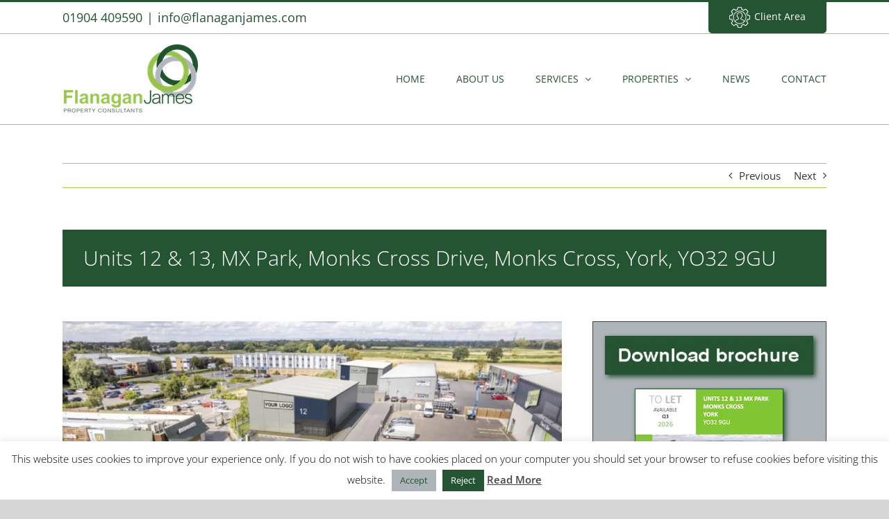

--- FILE ---
content_type: text/html; charset=UTF-8
request_url: https://flanaganjames.co.uk/commercial-property/units-12-13-mx-park-monks-cross-york-yo32-9gu/
body_size: 137010
content:

<!DOCTYPE html>
<html class="avada-html-layout-wide avada-html-header-position-top" lang="en-GB" prefix="og: http://ogp.me/ns# fb: http://ogp.me/ns/fb#">
<head>
	<meta http-equiv="X-UA-Compatible" content="IE=edge" />
	<meta http-equiv="Content-Type" content="text/html; charset=utf-8"/>
	<meta name="viewport" content="width=device-width, initial-scale=1" />
	<meta name='robots' content='index, follow, max-image-preview:large, max-snippet:-1, max-video-preview:-1' />

	<!-- This site is optimized with the Yoast SEO plugin v26.8 - https://yoast.com/product/yoast-seo-wordpress/ -->
	<title>Units 12 &amp; 13, MX Park, Monks Cross, York, YO32 9GU - Flanagan James Property Consultants</title>
	<meta name="description" content="Quad 4, Great North Way industrial property to let. Contact Flanagan James Property Consultants for unrivalled expertise and local knowledge." />
	<link rel="canonical" href="https://flanaganjames.co.uk/commercial-property/units-12-13-mx-park-monks-cross-york-yo32-9gu/" />
	<meta property="og:locale" content="en_GB" />
	<meta property="og:type" content="article" />
	<meta property="og:title" content="Units 12 &amp; 13, MX Park, Monks Cross, York, YO32 9GU - Flanagan James Property Consultants" />
	<meta property="og:description" content="Quad 4, Great North Way industrial property to let. Contact Flanagan James Property Consultants for unrivalled expertise and local knowledge." />
	<meta property="og:url" content="https://flanaganjames.co.uk/commercial-property/units-12-13-mx-park-monks-cross-york-yo32-9gu/" />
	<meta property="og:site_name" content="Flanagan James Property Consultants" />
	<meta property="article:modified_time" content="2025-05-23T10:22:49+00:00" />
	<meta property="og:image" content="https://flanaganjames.co.uk/wp-content/uploads/2024/01/Units_1213_MX_Park_York_tolet.jpg" />
	<meta property="og:image:width" content="1075" />
	<meta property="og:image:height" content="592" />
	<meta property="og:image:type" content="image/jpeg" />
	<meta name="twitter:card" content="summary_large_image" />
	<meta name="twitter:site" content="@fjproperty" />
	<meta name="twitter:label1" content="Estimated reading time" />
	<meta name="twitter:data1" content="3 minutes" />
	<script type="application/ld+json" class="yoast-schema-graph">{"@context":"https://schema.org","@graph":[{"@type":"WebPage","@id":"https://flanaganjames.co.uk/commercial-property/units-12-13-mx-park-monks-cross-york-yo32-9gu/","url":"https://flanaganjames.co.uk/commercial-property/units-12-13-mx-park-monks-cross-york-yo32-9gu/","name":"Units 12 & 13, MX Park, Monks Cross, York, YO32 9GU - Flanagan James Property Consultants","isPartOf":{"@id":"https://flanaganjames.co.uk/#website"},"primaryImageOfPage":{"@id":"https://flanaganjames.co.uk/commercial-property/units-12-13-mx-park-monks-cross-york-yo32-9gu/#primaryimage"},"image":{"@id":"https://flanaganjames.co.uk/commercial-property/units-12-13-mx-park-monks-cross-york-yo32-9gu/#primaryimage"},"thumbnailUrl":"https://flanaganjames.co.uk/wp-content/uploads/2024/01/Units_1213_MX_Park_York_tolet.jpg","datePublished":"2024-01-22T15:51:24+00:00","dateModified":"2025-05-23T10:22:49+00:00","description":"Quad 4, Great North Way industrial property to let. Contact Flanagan James Property Consultants for unrivalled expertise and local knowledge.","breadcrumb":{"@id":"https://flanaganjames.co.uk/commercial-property/units-12-13-mx-park-monks-cross-york-yo32-9gu/#breadcrumb"},"inLanguage":"en-GB","potentialAction":[{"@type":"ReadAction","target":["https://flanaganjames.co.uk/commercial-property/units-12-13-mx-park-monks-cross-york-yo32-9gu/"]}]},{"@type":"ImageObject","inLanguage":"en-GB","@id":"https://flanaganjames.co.uk/commercial-property/units-12-13-mx-park-monks-cross-york-yo32-9gu/#primaryimage","url":"https://flanaganjames.co.uk/wp-content/uploads/2024/01/Units_1213_MX_Park_York_tolet.jpg","contentUrl":"https://flanaganjames.co.uk/wp-content/uploads/2024/01/Units_1213_MX_Park_York_tolet.jpg","width":1075,"height":592},{"@type":"BreadcrumbList","@id":"https://flanaganjames.co.uk/commercial-property/units-12-13-mx-park-monks-cross-york-yo32-9gu/#breadcrumb","itemListElement":[{"@type":"ListItem","position":1,"name":"Home","item":"https://flanaganjames.co.uk/"},{"@type":"ListItem","position":2,"name":"Portfolio","item":"https://flanaganjames.co.uk/commercial-property/"},{"@type":"ListItem","position":3,"name":"Units 12 &#038; 13, MX Park, Monks Cross, York, YO32 9GU"}]},{"@type":"WebSite","@id":"https://flanaganjames.co.uk/#website","url":"https://flanaganjames.co.uk/","name":"Flanagan James","description":"Property Consultants York","publisher":{"@id":"https://flanaganjames.co.uk/#organization"},"potentialAction":[{"@type":"SearchAction","target":{"@type":"EntryPoint","urlTemplate":"https://flanaganjames.co.uk/?s={search_term_string}"},"query-input":{"@type":"PropertyValueSpecification","valueRequired":true,"valueName":"search_term_string"}}],"inLanguage":"en-GB"},{"@type":"Organization","@id":"https://flanaganjames.co.uk/#organization","name":"Flanagan James","url":"https://flanaganjames.co.uk/","logo":{"@type":"ImageObject","inLanguage":"en-GB","@id":"https://flanaganjames.co.uk/#/schema/logo/image/","url":"https://flanaganjames.co.uk/wp-content/uploads/2018/11/FJ_logo_200.png","contentUrl":"https://flanaganjames.co.uk/wp-content/uploads/2018/11/FJ_logo_200.png","width":390,"height":200,"caption":"Flanagan James"},"image":{"@id":"https://flanaganjames.co.uk/#/schema/logo/image/"},"sameAs":["https://x.com/fjproperty"]}]}</script>
	<!-- / Yoast SEO plugin. -->


<link rel="alternate" type="application/rss+xml" title="Flanagan James Property Consultants &raquo; Feed" href="https://flanaganjames.co.uk/feed/" />
<link rel="alternate" type="application/rss+xml" title="Flanagan James Property Consultants &raquo; Comments Feed" href="https://flanaganjames.co.uk/comments/feed/" />
								<link rel="icon" href="https://flanaganjames.co.uk/wp-content/uploads/2018/11/FJ_Favicon_32.png" type="image/png" />
		
					<!-- Apple Touch Icon -->
						<link rel="apple-touch-icon" sizes="180x180" href="https://flanaganjames.co.uk/wp-content/uploads/2018/11/FJ_Favicon_114.png" type="image/png">
		
					<!-- Android Icon -->
						<link rel="icon" sizes="192x192" href="https://flanaganjames.co.uk/wp-content/uploads/2018/11/FJ_Favicon_57.png" type="image/png">
		
					<!-- MS Edge Icon -->
						<meta name="msapplication-TileImage" content="https://flanaganjames.co.uk/wp-content/uploads/2018/11/FJ_Favicon_72.png" type="image/png">
				<link rel="alternate" title="oEmbed (JSON)" type="application/json+oembed" href="https://flanaganjames.co.uk/wp-json/oembed/1.0/embed?url=https%3A%2F%2Fflanaganjames.co.uk%2Fcommercial-property%2Funits-12-13-mx-park-monks-cross-york-yo32-9gu%2F" />
<link rel="alternate" title="oEmbed (XML)" type="text/xml+oembed" href="https://flanaganjames.co.uk/wp-json/oembed/1.0/embed?url=https%3A%2F%2Fflanaganjames.co.uk%2Fcommercial-property%2Funits-12-13-mx-park-monks-cross-york-yo32-9gu%2F&#038;format=xml" />
					<meta name="description" content="Units 12 &amp; 13, MX Park, Monks Cross Drive, Monks Cross, York, YO32 9GU                 New Industrial/Warehouse Units in a popular location with dedicated parking.
4,500 sq ft (418 sq m) &amp; 8,500 sq ft (790 sq m)."/>
				
		<meta property="og:locale" content="en_GB"/>
		<meta property="og:type" content="article"/>
		<meta property="og:site_name" content="Flanagan James Property Consultants"/>
		<meta property="og:title" content="Units 12 &amp; 13, MX Park, Monks Cross, York, YO32 9GU - Flanagan James Property Consultants"/>
				<meta property="og:description" content="Units 12 &amp; 13, MX Park, Monks Cross Drive, Monks Cross, York, YO32 9GU                 New Industrial/Warehouse Units in a popular location with dedicated parking.
4,500 sq ft (418 sq m) &amp; 8,500 sq ft (790 sq m)."/>
				<meta property="og:url" content="https://flanaganjames.co.uk/commercial-property/units-12-13-mx-park-monks-cross-york-yo32-9gu/"/>
													<meta property="article:modified_time" content="2025-05-23T10:22:49+00:00"/>
											<meta property="og:image" content="https://flanaganjames.co.uk/wp-content/uploads/2024/01/Units_1213_MX_Park_York_tolet.jpg"/>
		<meta property="og:image:width" content="1075"/>
		<meta property="og:image:height" content="592"/>
		<meta property="og:image:type" content="image/jpeg"/>
				<style id='wp-img-auto-sizes-contain-inline-css' type='text/css'>
img:is([sizes=auto i],[sizes^="auto," i]){contain-intrinsic-size:3000px 1500px}
/*# sourceURL=wp-img-auto-sizes-contain-inline-css */
</style>
<style id='wp-emoji-styles-inline-css' type='text/css'>

	img.wp-smiley, img.emoji {
		display: inline !important;
		border: none !important;
		box-shadow: none !important;
		height: 1em !important;
		width: 1em !important;
		margin: 0 0.07em !important;
		vertical-align: -0.1em !important;
		background: none !important;
		padding: 0 !important;
	}
/*# sourceURL=wp-emoji-styles-inline-css */
</style>
<link rel='stylesheet' id='cookie-law-info-css' href='https://flanaganjames.co.uk/wp-content/plugins/cookie-law-info/legacy/public/css/cookie-law-info-public.css?ver=3.3.9.1' type='text/css' media='all' />
<link rel='stylesheet' id='cookie-law-info-gdpr-css' href='https://flanaganjames.co.uk/wp-content/plugins/cookie-law-info/legacy/public/css/cookie-law-info-gdpr.css?ver=3.3.9.1' type='text/css' media='all' />
<link rel='stylesheet' id='style_login_widget-css' href='https://flanaganjames.co.uk/wp-content/plugins/login-sidebar-widget/css/style_login_widget.css?ver=6.9' type='text/css' media='all' />
<link rel='stylesheet' id='megamenu-css' href='https://flanaganjames.co.uk/wp-content/uploads/maxmegamenu/style.css?ver=8a28ff' type='text/css' media='all' />
<link rel='stylesheet' id='dashicons-css' href='https://flanaganjames.co.uk/wp-includes/css/dashicons.min.css?ver=6.9' type='text/css' media='all' />
<link rel='stylesheet' id='megamenu-genericons-css' href='https://flanaganjames.co.uk/wp-content/plugins/megamenu-pro/icons/genericons/genericons/genericons.css?ver=2.4.4' type='text/css' media='all' />
<link rel='stylesheet' id='megamenu-fontawesome-css' href='https://flanaganjames.co.uk/wp-content/plugins/megamenu-pro/icons/fontawesome/css/font-awesome.min.css?ver=2.4.4' type='text/css' media='all' />
<link rel='stylesheet' id='megamenu-fontawesome5-css' href='https://flanaganjames.co.uk/wp-content/plugins/megamenu-pro/icons/fontawesome5/css/all.min.css?ver=2.4.4' type='text/css' media='all' />
<link rel='stylesheet' id='megamenu-fontawesome6-css' href='https://flanaganjames.co.uk/wp-content/plugins/megamenu-pro/icons/fontawesome6/css/all.min.css?ver=2.4.4' type='text/css' media='all' />
<link rel='stylesheet' id='cf7cf-style-css' href='https://flanaganjames.co.uk/wp-content/plugins/cf7-conditional-fields/style.css?ver=2.6.7' type='text/css' media='all' />
<link rel='stylesheet' id='fusion-dynamic-css-css' href='https://flanaganjames.co.uk/wp-content/uploads/fusion-styles/d3f5adbe58444b3c15b82d8d070d33e3.min.css?ver=3.14.2' type='text/css' media='all' />
<script type="text/javascript" src="https://flanaganjames.co.uk/wp-includes/js/jquery/jquery.min.js?ver=3.7.1" id="jquery-core-js"></script>
<script type="text/javascript" src="https://flanaganjames.co.uk/wp-includes/js/jquery/jquery-migrate.min.js?ver=3.4.1" id="jquery-migrate-js"></script>
<script type="text/javascript" id="cookie-law-info-js-extra">
/* <![CDATA[ */
var Cli_Data = {"nn_cookie_ids":[],"cookielist":[],"non_necessary_cookies":[],"ccpaEnabled":"","ccpaRegionBased":"","ccpaBarEnabled":"","strictlyEnabled":["necessary","obligatoire"],"ccpaType":"gdpr","js_blocking":"","custom_integration":"","triggerDomRefresh":"","secure_cookies":""};
var cli_cookiebar_settings = {"animate_speed_hide":"500","animate_speed_show":"500","background":"#FFF","border":"#b1a6a6c2","border_on":"","button_1_button_colour":"#afb4ba","button_1_button_hover":"#8c9095","button_1_link_colour":"#255432","button_1_as_button":"1","button_1_new_win":"","button_2_button_colour":"#333","button_2_button_hover":"#292929","button_2_link_colour":"#444","button_2_as_button":"","button_2_hidebar":"1","button_3_button_colour":"#255432","button_3_button_hover":"#1e4328","button_3_link_colour":"#fff","button_3_as_button":"1","button_3_new_win":"","button_4_button_colour":"#000","button_4_button_hover":"#000000","button_4_link_colour":"#fff","button_4_as_button":"1","button_7_button_colour":"#61a229","button_7_button_hover":"#4e8221","button_7_link_colour":"#fff","button_7_as_button":"1","button_7_new_win":"","font_family":"inherit","header_fix":"","notify_animate_hide":"1","notify_animate_show":"","notify_div_id":"#cookie-law-info-bar","notify_position_horizontal":"right","notify_position_vertical":"bottom","scroll_close":"","scroll_close_reload":"","accept_close_reload":"","reject_close_reload":"","showagain_tab":"1","showagain_background":"#fff","showagain_border":"#000","showagain_div_id":"#cookie-law-info-again","showagain_x_position":"100px","text":"#000","show_once_yn":"1","show_once":"10000","logging_on":"","as_popup":"","popup_overlay":"1","bar_heading_text":"","cookie_bar_as":"banner","popup_showagain_position":"bottom-right","widget_position":"left"};
var log_object = {"ajax_url":"https://flanaganjames.co.uk/wp-admin/admin-ajax.php"};
//# sourceURL=cookie-law-info-js-extra
/* ]]> */
</script>
<script type="text/javascript" src="https://flanaganjames.co.uk/wp-content/plugins/cookie-law-info/legacy/public/js/cookie-law-info-public.js?ver=3.3.9.1" id="cookie-law-info-js"></script>
<script type="text/javascript" src="https://flanaganjames.co.uk/wp-content/plugins/login-sidebar-widget/js/jquery.validate.min.js?ver=6.9" id="jquery.validate.min-js"></script>
<script type="text/javascript" src="https://flanaganjames.co.uk/wp-content/plugins/login-sidebar-widget/js/additional-methods.js?ver=6.9" id="additional-methods-js"></script>
<script type="text/javascript" data-jetpack-boost="ignore" src="//flanaganjames.co.uk/wp-content/plugins/revslider/sr6/assets/js/rbtools.min.js?ver=6.7.39" async id="tp-tools-js"></script>
<script type="text/javascript" data-jetpack-boost="ignore" src="//flanaganjames.co.uk/wp-content/plugins/revslider/sr6/assets/js/rs6.min.js?ver=6.7.39" async id="revmin-js"></script>
<link rel="https://api.w.org/" href="https://flanaganjames.co.uk/wp-json/" /><link rel="alternate" title="JSON" type="application/json" href="https://flanaganjames.co.uk/wp-json/wp/v2/avada_portfolio/5894" /><link rel="EditURI" type="application/rsd+xml" title="RSD" href="https://flanaganjames.co.uk/xmlrpc.php?rsd" />
<meta name="generator" content="WordPress 6.9" />
<link rel='shortlink' href='https://flanaganjames.co.uk/?p=5894' />
<style></style><style type="text/css" id="css-fb-visibility">@media screen and (max-width: 640px){.fusion-no-small-visibility{display:none !important;}body .sm-text-align-center{text-align:center !important;}body .sm-text-align-left{text-align:left !important;}body .sm-text-align-right{text-align:right !important;}body .sm-text-align-justify{text-align:justify !important;}body .sm-flex-align-center{justify-content:center !important;}body .sm-flex-align-flex-start{justify-content:flex-start !important;}body .sm-flex-align-flex-end{justify-content:flex-end !important;}body .sm-mx-auto{margin-left:auto !important;margin-right:auto !important;}body .sm-ml-auto{margin-left:auto !important;}body .sm-mr-auto{margin-right:auto !important;}body .fusion-absolute-position-small{position:absolute;width:100%;}.awb-sticky.awb-sticky-small{ position: sticky; top: var(--awb-sticky-offset,0); }}@media screen and (min-width: 641px) and (max-width: 1024px){.fusion-no-medium-visibility{display:none !important;}body .md-text-align-center{text-align:center !important;}body .md-text-align-left{text-align:left !important;}body .md-text-align-right{text-align:right !important;}body .md-text-align-justify{text-align:justify !important;}body .md-flex-align-center{justify-content:center !important;}body .md-flex-align-flex-start{justify-content:flex-start !important;}body .md-flex-align-flex-end{justify-content:flex-end !important;}body .md-mx-auto{margin-left:auto !important;margin-right:auto !important;}body .md-ml-auto{margin-left:auto !important;}body .md-mr-auto{margin-right:auto !important;}body .fusion-absolute-position-medium{position:absolute;width:100%;}.awb-sticky.awb-sticky-medium{ position: sticky; top: var(--awb-sticky-offset,0); }}@media screen and (min-width: 1025px){.fusion-no-large-visibility{display:none !important;}body .lg-text-align-center{text-align:center !important;}body .lg-text-align-left{text-align:left !important;}body .lg-text-align-right{text-align:right !important;}body .lg-text-align-justify{text-align:justify !important;}body .lg-flex-align-center{justify-content:center !important;}body .lg-flex-align-flex-start{justify-content:flex-start !important;}body .lg-flex-align-flex-end{justify-content:flex-end !important;}body .lg-mx-auto{margin-left:auto !important;margin-right:auto !important;}body .lg-ml-auto{margin-left:auto !important;}body .lg-mr-auto{margin-right:auto !important;}body .fusion-absolute-position-large{position:absolute;width:100%;}.awb-sticky.awb-sticky-large{ position: sticky; top: var(--awb-sticky-offset,0); }}</style><meta name="generator" content="Powered by Slider Revolution 6.7.39 - responsive, Mobile-Friendly Slider Plugin for WordPress with comfortable drag and drop interface." />
<script data-jetpack-boost="ignore">function setREVStartSize(e){
			//window.requestAnimationFrame(function() {
				window.RSIW = window.RSIW===undefined ? window.innerWidth : window.RSIW;
				window.RSIH = window.RSIH===undefined ? window.innerHeight : window.RSIH;
				try {
					var pw = document.getElementById(e.c).parentNode.offsetWidth,
						newh;
					pw = pw===0 || isNaN(pw) || (e.l=="fullwidth" || e.layout=="fullwidth") ? window.RSIW : pw;
					e.tabw = e.tabw===undefined ? 0 : parseInt(e.tabw);
					e.thumbw = e.thumbw===undefined ? 0 : parseInt(e.thumbw);
					e.tabh = e.tabh===undefined ? 0 : parseInt(e.tabh);
					e.thumbh = e.thumbh===undefined ? 0 : parseInt(e.thumbh);
					e.tabhide = e.tabhide===undefined ? 0 : parseInt(e.tabhide);
					e.thumbhide = e.thumbhide===undefined ? 0 : parseInt(e.thumbhide);
					e.mh = e.mh===undefined || e.mh=="" || e.mh==="auto" ? 0 : parseInt(e.mh,0);
					if(e.layout==="fullscreen" || e.l==="fullscreen")
						newh = Math.max(e.mh,window.RSIH);
					else{
						e.gw = Array.isArray(e.gw) ? e.gw : [e.gw];
						for (var i in e.rl) if (e.gw[i]===undefined || e.gw[i]===0) e.gw[i] = e.gw[i-1];
						e.gh = e.el===undefined || e.el==="" || (Array.isArray(e.el) && e.el.length==0)? e.gh : e.el;
						e.gh = Array.isArray(e.gh) ? e.gh : [e.gh];
						for (var i in e.rl) if (e.gh[i]===undefined || e.gh[i]===0) e.gh[i] = e.gh[i-1];
											
						var nl = new Array(e.rl.length),
							ix = 0,
							sl;
						e.tabw = e.tabhide>=pw ? 0 : e.tabw;
						e.thumbw = e.thumbhide>=pw ? 0 : e.thumbw;
						e.tabh = e.tabhide>=pw ? 0 : e.tabh;
						e.thumbh = e.thumbhide>=pw ? 0 : e.thumbh;
						for (var i in e.rl) nl[i] = e.rl[i]<window.RSIW ? 0 : e.rl[i];
						sl = nl[0];
						for (var i in nl) if (sl>nl[i] && nl[i]>0) { sl = nl[i]; ix=i;}
						var m = pw>(e.gw[ix]+e.tabw+e.thumbw) ? 1 : (pw-(e.tabw+e.thumbw)) / (e.gw[ix]);
						newh =  (e.gh[ix] * m) + (e.tabh + e.thumbh);
					}
					var el = document.getElementById(e.c);
					if (el!==null && el) el.style.height = newh+"px";
					el = document.getElementById(e.c+"_wrapper");
					if (el!==null && el) {
						el.style.height = newh+"px";
						el.style.display = "block";
					}
				} catch(e){
					console.log("Failure at Presize of Slider:" + e)
				}
			//});
		  };</script>
		<script type="text/javascript">
			var doc = document.documentElement;
			doc.setAttribute( 'data-useragent', navigator.userAgent );
		</script>
		<style type="text/css">/** Mega Menu CSS: fs **/</style>
<!-- Google tag (gtag.js) -->
<script async src="https://www.googletagmanager.com/gtag/js?id=G-8Z9MJ7X9SJ"></script>
<script>
  window.dataLayer = window.dataLayer || [];
  function gtag(){dataLayer.push(arguments);}
  gtag('js', new Date());

  gtag('config', 'G-8Z9MJ7X9SJ');
</script>
	<script src='https://www.google.com/recaptcha/api.js?render=6Ldj_4gUAAAAAN8LMFKdVBLveCZtEqn9A5raZc71'></script>

<script>
grecaptcha.ready(function() {
grecaptcha.execute('6Ldj_4gUAAAAAN8LMFKdVBLveCZtEqn9A5raZc71', {action: 'action_name'})
.then(function(token) {
// Verify the token on the server.
});
});
</script><style id='global-styles-inline-css' type='text/css'>
:root{--wp--preset--aspect-ratio--square: 1;--wp--preset--aspect-ratio--4-3: 4/3;--wp--preset--aspect-ratio--3-4: 3/4;--wp--preset--aspect-ratio--3-2: 3/2;--wp--preset--aspect-ratio--2-3: 2/3;--wp--preset--aspect-ratio--16-9: 16/9;--wp--preset--aspect-ratio--9-16: 9/16;--wp--preset--color--black: #000000;--wp--preset--color--cyan-bluish-gray: #abb8c3;--wp--preset--color--white: #ffffff;--wp--preset--color--pale-pink: #f78da7;--wp--preset--color--vivid-red: #cf2e2e;--wp--preset--color--luminous-vivid-orange: #ff6900;--wp--preset--color--luminous-vivid-amber: #fcb900;--wp--preset--color--light-green-cyan: #7bdcb5;--wp--preset--color--vivid-green-cyan: #00d084;--wp--preset--color--pale-cyan-blue: #8ed1fc;--wp--preset--color--vivid-cyan-blue: #0693e3;--wp--preset--color--vivid-purple: #9b51e0;--wp--preset--color--awb-color-1: rgba(255,255,255,1);--wp--preset--color--awb-color-2: rgba(246,246,246,1);--wp--preset--color--awb-color-3: rgba(160,206,78,1);--wp--preset--color--awb-color-4: rgba(175,180,186,1);--wp--preset--color--awb-color-5: rgba(150,193,78,1);--wp--preset--color--awb-color-6: rgba(116,116,116,1);--wp--preset--color--awb-color-7: rgba(37,84,50,1);--wp--preset--color--awb-color-8: rgba(51,51,51,1);--wp--preset--color--awb-color-custom-10: rgba(235,234,234,1);--wp--preset--color--awb-color-custom-11: rgba(0,0,0,1);--wp--preset--color--awb-color-custom-12: rgba(235,234,234,0.8);--wp--preset--color--awb-color-custom-13: rgba(249,249,249,1);--wp--preset--color--awb-color-custom-14: rgba(224,222,222,1);--wp--preset--color--awb-color-custom-15: rgba(232,232,232,1);--wp--preset--gradient--vivid-cyan-blue-to-vivid-purple: linear-gradient(135deg,rgb(6,147,227) 0%,rgb(155,81,224) 100%);--wp--preset--gradient--light-green-cyan-to-vivid-green-cyan: linear-gradient(135deg,rgb(122,220,180) 0%,rgb(0,208,130) 100%);--wp--preset--gradient--luminous-vivid-amber-to-luminous-vivid-orange: linear-gradient(135deg,rgb(252,185,0) 0%,rgb(255,105,0) 100%);--wp--preset--gradient--luminous-vivid-orange-to-vivid-red: linear-gradient(135deg,rgb(255,105,0) 0%,rgb(207,46,46) 100%);--wp--preset--gradient--very-light-gray-to-cyan-bluish-gray: linear-gradient(135deg,rgb(238,238,238) 0%,rgb(169,184,195) 100%);--wp--preset--gradient--cool-to-warm-spectrum: linear-gradient(135deg,rgb(74,234,220) 0%,rgb(151,120,209) 20%,rgb(207,42,186) 40%,rgb(238,44,130) 60%,rgb(251,105,98) 80%,rgb(254,248,76) 100%);--wp--preset--gradient--blush-light-purple: linear-gradient(135deg,rgb(255,206,236) 0%,rgb(152,150,240) 100%);--wp--preset--gradient--blush-bordeaux: linear-gradient(135deg,rgb(254,205,165) 0%,rgb(254,45,45) 50%,rgb(107,0,62) 100%);--wp--preset--gradient--luminous-dusk: linear-gradient(135deg,rgb(255,203,112) 0%,rgb(199,81,192) 50%,rgb(65,88,208) 100%);--wp--preset--gradient--pale-ocean: linear-gradient(135deg,rgb(255,245,203) 0%,rgb(182,227,212) 50%,rgb(51,167,181) 100%);--wp--preset--gradient--electric-grass: linear-gradient(135deg,rgb(202,248,128) 0%,rgb(113,206,126) 100%);--wp--preset--gradient--midnight: linear-gradient(135deg,rgb(2,3,129) 0%,rgb(40,116,252) 100%);--wp--preset--font-size--small: 11.25px;--wp--preset--font-size--medium: 20px;--wp--preset--font-size--large: 22.5px;--wp--preset--font-size--x-large: 42px;--wp--preset--font-size--normal: 15px;--wp--preset--font-size--xlarge: 30px;--wp--preset--font-size--huge: 45px;--wp--preset--spacing--20: 0.44rem;--wp--preset--spacing--30: 0.67rem;--wp--preset--spacing--40: 1rem;--wp--preset--spacing--50: 1.5rem;--wp--preset--spacing--60: 2.25rem;--wp--preset--spacing--70: 3.38rem;--wp--preset--spacing--80: 5.06rem;--wp--preset--shadow--natural: 6px 6px 9px rgba(0, 0, 0, 0.2);--wp--preset--shadow--deep: 12px 12px 50px rgba(0, 0, 0, 0.4);--wp--preset--shadow--sharp: 6px 6px 0px rgba(0, 0, 0, 0.2);--wp--preset--shadow--outlined: 6px 6px 0px -3px rgb(255, 255, 255), 6px 6px rgb(0, 0, 0);--wp--preset--shadow--crisp: 6px 6px 0px rgb(0, 0, 0);}:where(.is-layout-flex){gap: 0.5em;}:where(.is-layout-grid){gap: 0.5em;}body .is-layout-flex{display: flex;}.is-layout-flex{flex-wrap: wrap;align-items: center;}.is-layout-flex > :is(*, div){margin: 0;}body .is-layout-grid{display: grid;}.is-layout-grid > :is(*, div){margin: 0;}:where(.wp-block-columns.is-layout-flex){gap: 2em;}:where(.wp-block-columns.is-layout-grid){gap: 2em;}:where(.wp-block-post-template.is-layout-flex){gap: 1.25em;}:where(.wp-block-post-template.is-layout-grid){gap: 1.25em;}.has-black-color{color: var(--wp--preset--color--black) !important;}.has-cyan-bluish-gray-color{color: var(--wp--preset--color--cyan-bluish-gray) !important;}.has-white-color{color: var(--wp--preset--color--white) !important;}.has-pale-pink-color{color: var(--wp--preset--color--pale-pink) !important;}.has-vivid-red-color{color: var(--wp--preset--color--vivid-red) !important;}.has-luminous-vivid-orange-color{color: var(--wp--preset--color--luminous-vivid-orange) !important;}.has-luminous-vivid-amber-color{color: var(--wp--preset--color--luminous-vivid-amber) !important;}.has-light-green-cyan-color{color: var(--wp--preset--color--light-green-cyan) !important;}.has-vivid-green-cyan-color{color: var(--wp--preset--color--vivid-green-cyan) !important;}.has-pale-cyan-blue-color{color: var(--wp--preset--color--pale-cyan-blue) !important;}.has-vivid-cyan-blue-color{color: var(--wp--preset--color--vivid-cyan-blue) !important;}.has-vivid-purple-color{color: var(--wp--preset--color--vivid-purple) !important;}.has-black-background-color{background-color: var(--wp--preset--color--black) !important;}.has-cyan-bluish-gray-background-color{background-color: var(--wp--preset--color--cyan-bluish-gray) !important;}.has-white-background-color{background-color: var(--wp--preset--color--white) !important;}.has-pale-pink-background-color{background-color: var(--wp--preset--color--pale-pink) !important;}.has-vivid-red-background-color{background-color: var(--wp--preset--color--vivid-red) !important;}.has-luminous-vivid-orange-background-color{background-color: var(--wp--preset--color--luminous-vivid-orange) !important;}.has-luminous-vivid-amber-background-color{background-color: var(--wp--preset--color--luminous-vivid-amber) !important;}.has-light-green-cyan-background-color{background-color: var(--wp--preset--color--light-green-cyan) !important;}.has-vivid-green-cyan-background-color{background-color: var(--wp--preset--color--vivid-green-cyan) !important;}.has-pale-cyan-blue-background-color{background-color: var(--wp--preset--color--pale-cyan-blue) !important;}.has-vivid-cyan-blue-background-color{background-color: var(--wp--preset--color--vivid-cyan-blue) !important;}.has-vivid-purple-background-color{background-color: var(--wp--preset--color--vivid-purple) !important;}.has-black-border-color{border-color: var(--wp--preset--color--black) !important;}.has-cyan-bluish-gray-border-color{border-color: var(--wp--preset--color--cyan-bluish-gray) !important;}.has-white-border-color{border-color: var(--wp--preset--color--white) !important;}.has-pale-pink-border-color{border-color: var(--wp--preset--color--pale-pink) !important;}.has-vivid-red-border-color{border-color: var(--wp--preset--color--vivid-red) !important;}.has-luminous-vivid-orange-border-color{border-color: var(--wp--preset--color--luminous-vivid-orange) !important;}.has-luminous-vivid-amber-border-color{border-color: var(--wp--preset--color--luminous-vivid-amber) !important;}.has-light-green-cyan-border-color{border-color: var(--wp--preset--color--light-green-cyan) !important;}.has-vivid-green-cyan-border-color{border-color: var(--wp--preset--color--vivid-green-cyan) !important;}.has-pale-cyan-blue-border-color{border-color: var(--wp--preset--color--pale-cyan-blue) !important;}.has-vivid-cyan-blue-border-color{border-color: var(--wp--preset--color--vivid-cyan-blue) !important;}.has-vivid-purple-border-color{border-color: var(--wp--preset--color--vivid-purple) !important;}.has-vivid-cyan-blue-to-vivid-purple-gradient-background{background: var(--wp--preset--gradient--vivid-cyan-blue-to-vivid-purple) !important;}.has-light-green-cyan-to-vivid-green-cyan-gradient-background{background: var(--wp--preset--gradient--light-green-cyan-to-vivid-green-cyan) !important;}.has-luminous-vivid-amber-to-luminous-vivid-orange-gradient-background{background: var(--wp--preset--gradient--luminous-vivid-amber-to-luminous-vivid-orange) !important;}.has-luminous-vivid-orange-to-vivid-red-gradient-background{background: var(--wp--preset--gradient--luminous-vivid-orange-to-vivid-red) !important;}.has-very-light-gray-to-cyan-bluish-gray-gradient-background{background: var(--wp--preset--gradient--very-light-gray-to-cyan-bluish-gray) !important;}.has-cool-to-warm-spectrum-gradient-background{background: var(--wp--preset--gradient--cool-to-warm-spectrum) !important;}.has-blush-light-purple-gradient-background{background: var(--wp--preset--gradient--blush-light-purple) !important;}.has-blush-bordeaux-gradient-background{background: var(--wp--preset--gradient--blush-bordeaux) !important;}.has-luminous-dusk-gradient-background{background: var(--wp--preset--gradient--luminous-dusk) !important;}.has-pale-ocean-gradient-background{background: var(--wp--preset--gradient--pale-ocean) !important;}.has-electric-grass-gradient-background{background: var(--wp--preset--gradient--electric-grass) !important;}.has-midnight-gradient-background{background: var(--wp--preset--gradient--midnight) !important;}.has-small-font-size{font-size: var(--wp--preset--font-size--small) !important;}.has-medium-font-size{font-size: var(--wp--preset--font-size--medium) !important;}.has-large-font-size{font-size: var(--wp--preset--font-size--large) !important;}.has-x-large-font-size{font-size: var(--wp--preset--font-size--x-large) !important;}
/*# sourceURL=global-styles-inline-css */
</style>
<style id='wp-block-library-inline-css' type='text/css'>
:root{--wp-block-synced-color:#7a00df;--wp-block-synced-color--rgb:122,0,223;--wp-bound-block-color:var(--wp-block-synced-color);--wp-editor-canvas-background:#ddd;--wp-admin-theme-color:#007cba;--wp-admin-theme-color--rgb:0,124,186;--wp-admin-theme-color-darker-10:#006ba1;--wp-admin-theme-color-darker-10--rgb:0,107,160.5;--wp-admin-theme-color-darker-20:#005a87;--wp-admin-theme-color-darker-20--rgb:0,90,135;--wp-admin-border-width-focus:2px}@media (min-resolution:192dpi){:root{--wp-admin-border-width-focus:1.5px}}.wp-element-button{cursor:pointer}:root .has-very-light-gray-background-color{background-color:#eee}:root .has-very-dark-gray-background-color{background-color:#313131}:root .has-very-light-gray-color{color:#eee}:root .has-very-dark-gray-color{color:#313131}:root .has-vivid-green-cyan-to-vivid-cyan-blue-gradient-background{background:linear-gradient(135deg,#00d084,#0693e3)}:root .has-purple-crush-gradient-background{background:linear-gradient(135deg,#34e2e4,#4721fb 50%,#ab1dfe)}:root .has-hazy-dawn-gradient-background{background:linear-gradient(135deg,#faaca8,#dad0ec)}:root .has-subdued-olive-gradient-background{background:linear-gradient(135deg,#fafae1,#67a671)}:root .has-atomic-cream-gradient-background{background:linear-gradient(135deg,#fdd79a,#004a59)}:root .has-nightshade-gradient-background{background:linear-gradient(135deg,#330968,#31cdcf)}:root .has-midnight-gradient-background{background:linear-gradient(135deg,#020381,#2874fc)}:root{--wp--preset--font-size--normal:16px;--wp--preset--font-size--huge:42px}.has-regular-font-size{font-size:1em}.has-larger-font-size{font-size:2.625em}.has-normal-font-size{font-size:var(--wp--preset--font-size--normal)}.has-huge-font-size{font-size:var(--wp--preset--font-size--huge)}.has-text-align-center{text-align:center}.has-text-align-left{text-align:left}.has-text-align-right{text-align:right}.has-fit-text{white-space:nowrap!important}#end-resizable-editor-section{display:none}.aligncenter{clear:both}.items-justified-left{justify-content:flex-start}.items-justified-center{justify-content:center}.items-justified-right{justify-content:flex-end}.items-justified-space-between{justify-content:space-between}.screen-reader-text{border:0;clip-path:inset(50%);height:1px;margin:-1px;overflow:hidden;padding:0;position:absolute;width:1px;word-wrap:normal!important}.screen-reader-text:focus{background-color:#ddd;clip-path:none;color:#444;display:block;font-size:1em;height:auto;left:5px;line-height:normal;padding:15px 23px 14px;text-decoration:none;top:5px;width:auto;z-index:100000}html :where(.has-border-color){border-style:solid}html :where([style*=border-top-color]){border-top-style:solid}html :where([style*=border-right-color]){border-right-style:solid}html :where([style*=border-bottom-color]){border-bottom-style:solid}html :where([style*=border-left-color]){border-left-style:solid}html :where([style*=border-width]){border-style:solid}html :where([style*=border-top-width]){border-top-style:solid}html :where([style*=border-right-width]){border-right-style:solid}html :where([style*=border-bottom-width]){border-bottom-style:solid}html :where([style*=border-left-width]){border-left-style:solid}html :where(img[class*=wp-image-]){height:auto;max-width:100%}:where(figure){margin:0 0 1em}html :where(.is-position-sticky){--wp-admin--admin-bar--position-offset:var(--wp-admin--admin-bar--height,0px)}@media screen and (max-width:600px){html :where(.is-position-sticky){--wp-admin--admin-bar--position-offset:0px}}
/*wp_block_styles_on_demand_placeholder:6974dbf61f357*/
/*# sourceURL=wp-block-library-inline-css */
</style>
<style id='wp-block-library-theme-inline-css' type='text/css'>
.wp-block-audio :where(figcaption){color:#555;font-size:13px;text-align:center}.is-dark-theme .wp-block-audio :where(figcaption){color:#ffffffa6}.wp-block-audio{margin:0 0 1em}.wp-block-code{border:1px solid #ccc;border-radius:4px;font-family:Menlo,Consolas,monaco,monospace;padding:.8em 1em}.wp-block-embed :where(figcaption){color:#555;font-size:13px;text-align:center}.is-dark-theme .wp-block-embed :where(figcaption){color:#ffffffa6}.wp-block-embed{margin:0 0 1em}.blocks-gallery-caption{color:#555;font-size:13px;text-align:center}.is-dark-theme .blocks-gallery-caption{color:#ffffffa6}:root :where(.wp-block-image figcaption){color:#555;font-size:13px;text-align:center}.is-dark-theme :root :where(.wp-block-image figcaption){color:#ffffffa6}.wp-block-image{margin:0 0 1em}.wp-block-pullquote{border-bottom:4px solid;border-top:4px solid;color:currentColor;margin-bottom:1.75em}.wp-block-pullquote :where(cite),.wp-block-pullquote :where(footer),.wp-block-pullquote__citation{color:currentColor;font-size:.8125em;font-style:normal;text-transform:uppercase}.wp-block-quote{border-left:.25em solid;margin:0 0 1.75em;padding-left:1em}.wp-block-quote cite,.wp-block-quote footer{color:currentColor;font-size:.8125em;font-style:normal;position:relative}.wp-block-quote:where(.has-text-align-right){border-left:none;border-right:.25em solid;padding-left:0;padding-right:1em}.wp-block-quote:where(.has-text-align-center){border:none;padding-left:0}.wp-block-quote.is-large,.wp-block-quote.is-style-large,.wp-block-quote:where(.is-style-plain){border:none}.wp-block-search .wp-block-search__label{font-weight:700}.wp-block-search__button{border:1px solid #ccc;padding:.375em .625em}:where(.wp-block-group.has-background){padding:1.25em 2.375em}.wp-block-separator.has-css-opacity{opacity:.4}.wp-block-separator{border:none;border-bottom:2px solid;margin-left:auto;margin-right:auto}.wp-block-separator.has-alpha-channel-opacity{opacity:1}.wp-block-separator:not(.is-style-wide):not(.is-style-dots){width:100px}.wp-block-separator.has-background:not(.is-style-dots){border-bottom:none;height:1px}.wp-block-separator.has-background:not(.is-style-wide):not(.is-style-dots){height:2px}.wp-block-table{margin:0 0 1em}.wp-block-table td,.wp-block-table th{word-break:normal}.wp-block-table :where(figcaption){color:#555;font-size:13px;text-align:center}.is-dark-theme .wp-block-table :where(figcaption){color:#ffffffa6}.wp-block-video :where(figcaption){color:#555;font-size:13px;text-align:center}.is-dark-theme .wp-block-video :where(figcaption){color:#ffffffa6}.wp-block-video{margin:0 0 1em}:root :where(.wp-block-template-part.has-background){margin-bottom:0;margin-top:0;padding:1.25em 2.375em}
/*# sourceURL=/wp-includes/css/dist/block-library/theme.min.css */
</style>
<style id='classic-theme-styles-inline-css' type='text/css'>
/*! This file is auto-generated */
.wp-block-button__link{color:#fff;background-color:#32373c;border-radius:9999px;box-shadow:none;text-decoration:none;padding:calc(.667em + 2px) calc(1.333em + 2px);font-size:1.125em}.wp-block-file__button{background:#32373c;color:#fff;text-decoration:none}
/*# sourceURL=/wp-includes/css/classic-themes.min.css */
</style>
<link rel='stylesheet' id='cookie-law-info-table-css' href='https://flanaganjames.co.uk/wp-content/plugins/cookie-law-info/legacy/public/css/cookie-law-info-table.css?ver=3.3.9.1' type='text/css' media='all' />
<link rel='stylesheet' id='rs-plugin-settings-css' href='//flanaganjames.co.uk/wp-content/plugins/revslider/sr6/assets/css/rs6.css?ver=6.7.39' type='text/css' media='all' />
<style id='rs-plugin-settings-inline-css' type='text/css'>
#rs-demo-id {}
/*# sourceURL=rs-plugin-settings-inline-css */
</style>
</head>

<body class="wp-singular avada_portfolio-template-default single single-avada_portfolio postid-5894 single-format-standard wp-theme-Avada mega-menu-top-navigation fusion-image-hovers fusion-pagination-sizing fusion-button_type-flat fusion-button_span-no fusion-button_gradient-linear avada-image-rollover-circle-yes avada-image-rollover-yes avada-image-rollover-direction-fade fusion-body ltr fusion-sticky-header no-tablet-sticky-header no-mobile-sticky-header no-mobile-slidingbar no-mobile-totop avada-has-rev-slider-styles fusion-disable-outline fusion-sub-menu-fade mobile-logo-pos-left layout-wide-mode avada-has-boxed-modal-shadow-none layout-scroll-offset-full avada-has-zero-margin-offset-top fusion-top-header menu-text-align-center mobile-menu-design-modern fusion-show-pagination-text fusion-header-layout-v2 avada-responsive avada-footer-fx-none avada-menu-highlight-style-bar fusion-search-form-classic fusion-main-menu-search-dropdown fusion-avatar-square avada-dropdown-styles avada-blog-layout-large avada-blog-archive-layout-large avada-header-shadow-no avada-menu-icon-position-left avada-has-megamenu-shadow avada-has-mainmenu-dropdown-divider avada-has-mobile-menu-search avada-has-breadcrumb-mobile-hidden avada-has-titlebar-hide avada-has-pagination-padding avada-flyout-menu-direction-fade avada-ec-views-v1" data-awb-post-id="5894">
		<a class="skip-link screen-reader-text" href="#content">Skip to content</a>

	<div id="boxed-wrapper">
		
		<div id="wrapper" class="fusion-wrapper">
			<div id="home" style="position:relative;top:-1px;"></div>
							
					
			<header class="fusion-header-wrapper">
				<div class="fusion-header-v2 fusion-logo-alignment fusion-logo-left fusion-sticky-menu-1 fusion-sticky-logo-1 fusion-mobile-logo-1  fusion-mobile-menu-design-modern">
					
<div class="fusion-secondary-header">
	<div class="fusion-row">
					<div class="fusion-alignleft">
				<div class="fusion-contact-info"><span class="fusion-contact-info-phone-number">01904 409590</span><span class="fusion-header-separator">|</span><span class="fusion-contact-info-email-address"><a href="mailto:&#105;&#110;f&#111;&#64;&#102;lana&#103;&#97;&#110;&#106;&#97;m&#101;s&#46;com">&#105;&#110;f&#111;&#64;&#102;lana&#103;&#97;&#110;&#106;&#97;m&#101;s&#46;com</a></span></div>			</div>
							<div class="fusion-alignright">
				<nav class="fusion-secondary-menu" role="navigation" aria-label="Secondary Menu"><div id="mega-menu-wrap-top_navigation" class="mega-menu-wrap"><div class="mega-menu-toggle"><div class="mega-toggle-blocks-left"></div><div class="mega-toggle-blocks-center"></div><div class="mega-toggle-blocks-right"><div class='mega-toggle-block mega-menu-toggle-block mega-toggle-block-1' id='mega-toggle-block-1' tabindex='0'><button class='mega-toggle-standard mega-toggle-label' aria-expanded='false'><span class='mega-toggle-label-closed'>MENU</span><span class='mega-toggle-label-open'>MENU</span></button></div></div></div><ul id="mega-menu-top_navigation" class="mega-menu max-mega-menu mega-menu-horizontal mega-no-js" data-event="hover_intent" data-effect="fade_up" data-effect-speed="200" data-effect-mobile="disabled" data-effect-speed-mobile="0" data-mobile-force-width="false" data-second-click="go" data-document-click="collapse" data-vertical-behaviour="standard" data-breakpoint="0" data-unbind="true" data-mobile-state="collapse_all" data-mobile-direction="vertical" data-hover-intent-timeout="300" data-hover-intent-interval="100" data-overlay-desktop="false" data-overlay-mobile="false"><li class="mega-menu-item mega-menu-item-type-post_type mega-menu-item-object-page mega-align-bottom-left mega-menu-flyout mega-has-icon mega-icon-left mega-menu-item-1432" id="mega-menu-item-1432"><a class="mega-custom-icon mega-menu-link" href="https://flanaganjames.co.uk/client-area/" tabindex="0">Client Area</a></li></ul></div></nav><nav class="fusion-mobile-nav-holder fusion-mobile-menu-text-align-left" aria-label="Secondary Mobile Menu"></nav>			</div>
			</div>
</div>
<div class="fusion-header-sticky-height"></div>
<div class="fusion-header">
	<div class="fusion-row">
					<div class="fusion-logo" data-margin-top="15px" data-margin-bottom="15px" data-margin-left="0px" data-margin-right="0px">
			<a class="fusion-logo-link"  href="https://flanaganjames.co.uk/" >

						<!-- standard logo -->
			<img src="https://flanaganjames.co.uk/wp-content/uploads/2018/11/FJ_logo_100.png" srcset="https://flanaganjames.co.uk/wp-content/uploads/2018/11/FJ_logo_100.png 1x, https://flanaganjames.co.uk/wp-content/uploads/2018/11/FJ_logo_200.png 2x" width="195" height="100" style="max-height:100px;height:auto;" alt="Flanagan James Property Consultants Logo" data-retina_logo_url="https://flanaganjames.co.uk/wp-content/uploads/2018/11/FJ_logo_200.png" class="fusion-standard-logo" />

											<!-- mobile logo -->
				<img src="https://flanaganjames.co.uk/wp-content/uploads/2018/11/FJ_logo_100.png" srcset="https://flanaganjames.co.uk/wp-content/uploads/2018/11/FJ_logo_100.png 1x, https://flanaganjames.co.uk/wp-content/uploads/2018/11/FJ_logo_200.png 2x" width="195" height="100" style="max-height:100px;height:auto;" alt="Flanagan James Property Consultants Logo" data-retina_logo_url="https://flanaganjames.co.uk/wp-content/uploads/2018/11/FJ_logo_200.png" class="fusion-mobile-logo" />
			
											<!-- sticky header logo -->
				<img src="https://flanaganjames.co.uk/wp-content/uploads/2018/11/FJ_logo_100.png" srcset="https://flanaganjames.co.uk/wp-content/uploads/2018/11/FJ_logo_100.png 1x, https://flanaganjames.co.uk/wp-content/uploads/2018/11/FJ_logo_200.png 2x" width="195" height="100" style="max-height:100px;height:auto;" alt="Flanagan James Property Consultants Logo" data-retina_logo_url="https://flanaganjames.co.uk/wp-content/uploads/2018/11/FJ_logo_200.png" class="fusion-sticky-logo" />
					</a>
		</div>		<nav class="fusion-main-menu" aria-label="Main Menu"><ul id="menu-flanagan_james" class="fusion-menu"><li  id="menu-item-1414"  class="menu-item menu-item-type-post_type menu-item-object-page menu-item-home menu-item-1414"  data-item-id="1414"><a  href="https://flanaganjames.co.uk/" class="fusion-bar-highlight"><span class="menu-text">HOME</span></a></li><li  id="menu-item-1415"  class="menu-item menu-item-type-post_type menu-item-object-page menu-item-1415"  data-item-id="1415"><a  href="https://flanaganjames.co.uk/about-flanagan-james-york/" class="fusion-bar-highlight"><span class="menu-text">ABOUT US</span></a></li><li  id="menu-item-1399"  class="menu-item menu-item-type-custom menu-item-object-custom menu-item-has-children menu-item-1399 fusion-dropdown-menu"  data-item-id="1399"><a  class="fusion-bar-highlight"><span class="menu-text">SERVICES</span> <span class="fusion-caret"><i class="fusion-dropdown-indicator" aria-hidden="true"></i></span></a><ul class="sub-menu"><li  id="menu-item-1429"  class="menu-item menu-item-type-post_type menu-item-object-page menu-item-1429 fusion-dropdown-submenu" ><a  href="https://flanaganjames.co.uk/property-acquisitions-york/" class="fusion-bar-highlight"><span>Acquisitions</span></a></li><li  id="menu-item-1416"  class="menu-item menu-item-type-post_type menu-item-object-page menu-item-1416 fusion-dropdown-submenu" ><a  href="https://flanaganjames.co.uk/agency/" class="fusion-bar-highlight"><span>Agency</span></a></li><li  id="menu-item-1417"  class="menu-item menu-item-type-post_type menu-item-object-page menu-item-1417 fusion-dropdown-submenu" ><a  href="https://flanaganjames.co.uk/commercial-property-sales-york/" class="fusion-bar-highlight"><span>Business Sales</span></a></li><li  id="menu-item-1419"  class="menu-item menu-item-type-post_type menu-item-object-page menu-item-1419 fusion-dropdown-submenu" ><a  href="https://flanaganjames.co.uk/development-advice-york/" class="fusion-bar-highlight"><span>Development Advice</span></a></li><li  id="menu-item-1431"  class="menu-item menu-item-type-post_type menu-item-object-page menu-item-1431 fusion-dropdown-submenu" ><a  href="https://flanaganjames.co.uk/property-investment-york/" class="fusion-bar-highlight"><span>Investment</span></a></li><li  id="menu-item-1427"  class="menu-item menu-item-type-post_type menu-item-object-page menu-item-1427 fusion-dropdown-submenu" ><a  href="https://flanaganjames.co.uk/landlord-and-tenant-services-york/" class="fusion-bar-highlight"><span>Landlord and Tenant</span></a></li><li  id="menu-item-1418"  class="menu-item menu-item-type-post_type menu-item-object-page menu-item-1418 fusion-dropdown-submenu" ><a  href="https://flanaganjames.co.uk/consultancy-services-york/" class="fusion-bar-highlight"><span>Consultancy Services</span></a></li><li  id="menu-item-1424"  class="menu-item menu-item-type-post_type menu-item-object-page menu-item-1424 fusion-dropdown-submenu" ><a  href="https://flanaganjames.co.uk/expert-witness-york/" class="fusion-bar-highlight"><span>Expert Witness</span></a></li></ul></li><li  id="menu-item-1400"  class="menu-item menu-item-type-custom menu-item-object-custom menu-item-has-children menu-item-1400 fusion-dropdown-menu"  data-item-id="1400"><a  class="fusion-bar-highlight"><span class="menu-text">PROPERTIES</span> <span class="fusion-caret"><i class="fusion-dropdown-indicator" aria-hidden="true"></i></span></a><ul class="sub-menu"><li  id="menu-item-1425"  class="menu-item menu-item-type-post_type menu-item-object-page menu-item-1425 fusion-dropdown-submenu" ><a  href="https://flanaganjames.co.uk/industrial-property-york/" class="fusion-bar-highlight"><span>Industrial</span></a></li><li  id="menu-item-1428"  class="menu-item menu-item-type-post_type menu-item-object-page menu-item-1428 fusion-dropdown-submenu" ><a  href="https://flanaganjames.co.uk/offices-york/" class="fusion-bar-highlight"><span>Office</span></a></li><li  id="menu-item-1430"  class="menu-item menu-item-type-post_type menu-item-object-page menu-item-1430 fusion-dropdown-submenu" ><a  href="https://flanaganjames.co.uk/retail-property-york/" class="fusion-bar-highlight"><span>Retail</span></a></li><li  id="menu-item-1423"  class="menu-item menu-item-type-post_type menu-item-object-page menu-item-1423 fusion-dropdown-submenu" ><a  href="https://flanaganjames.co.uk/development-property-land-york/" class="fusion-bar-highlight"><span>Development/Land</span></a></li><li  id="menu-item-1426"  class="menu-item menu-item-type-post_type menu-item-object-page menu-item-1426 fusion-dropdown-submenu" ><a  href="https://flanaganjames.co.uk/investment-property-york/" class="fusion-bar-highlight"><span>Investment</span></a></li><li  id="menu-item-1421"  class="menu-item menu-item-type-post_type menu-item-object-page menu-item-1421 fusion-dropdown-submenu" ><a  href="https://flanaganjames.co.uk/business-sales-flanagan-james-property-consultants/" class="fusion-bar-highlight"><span>Businesses</span></a></li><li  id="menu-item-1437"  class="menu-item menu-item-type-post_type menu-item-object-page menu-item-1437 fusion-dropdown-submenu" ><a  href="https://flanaganjames.co.uk/all-properties/" class="fusion-bar-highlight"><span>All properties</span></a></li></ul></li><li  id="menu-item-1420"  class="menu-item menu-item-type-post_type menu-item-object-page menu-item-1420"  data-item-id="1420"><a  href="https://flanaganjames.co.uk/commercial-property-news-york/" class="fusion-bar-highlight"><span class="menu-text">NEWS</span></a></li><li  id="menu-item-1422"  class="menu-item menu-item-type-post_type menu-item-object-page menu-item-1422"  data-item-id="1422"><a  href="https://flanaganjames.co.uk/contact-flanagan-james-york/" class="fusion-bar-highlight"><span class="menu-text">CONTACT</span></a></li></ul></nav><nav class="fusion-main-menu fusion-sticky-menu" aria-label="Main Menu Sticky"><ul id="menu-flanagan_james-1" class="fusion-menu"><li   class="menu-item menu-item-type-post_type menu-item-object-page menu-item-home menu-item-1414"  data-item-id="1414"><a  href="https://flanaganjames.co.uk/" class="fusion-bar-highlight"><span class="menu-text">HOME</span></a></li><li   class="menu-item menu-item-type-post_type menu-item-object-page menu-item-1415"  data-item-id="1415"><a  href="https://flanaganjames.co.uk/about-flanagan-james-york/" class="fusion-bar-highlight"><span class="menu-text">ABOUT US</span></a></li><li   class="menu-item menu-item-type-custom menu-item-object-custom menu-item-has-children menu-item-1399 fusion-dropdown-menu"  data-item-id="1399"><a  class="fusion-bar-highlight"><span class="menu-text">SERVICES</span> <span class="fusion-caret"><i class="fusion-dropdown-indicator" aria-hidden="true"></i></span></a><ul class="sub-menu"><li   class="menu-item menu-item-type-post_type menu-item-object-page menu-item-1429 fusion-dropdown-submenu" ><a  href="https://flanaganjames.co.uk/property-acquisitions-york/" class="fusion-bar-highlight"><span>Acquisitions</span></a></li><li   class="menu-item menu-item-type-post_type menu-item-object-page menu-item-1416 fusion-dropdown-submenu" ><a  href="https://flanaganjames.co.uk/agency/" class="fusion-bar-highlight"><span>Agency</span></a></li><li   class="menu-item menu-item-type-post_type menu-item-object-page menu-item-1417 fusion-dropdown-submenu" ><a  href="https://flanaganjames.co.uk/commercial-property-sales-york/" class="fusion-bar-highlight"><span>Business Sales</span></a></li><li   class="menu-item menu-item-type-post_type menu-item-object-page menu-item-1419 fusion-dropdown-submenu" ><a  href="https://flanaganjames.co.uk/development-advice-york/" class="fusion-bar-highlight"><span>Development Advice</span></a></li><li   class="menu-item menu-item-type-post_type menu-item-object-page menu-item-1431 fusion-dropdown-submenu" ><a  href="https://flanaganjames.co.uk/property-investment-york/" class="fusion-bar-highlight"><span>Investment</span></a></li><li   class="menu-item menu-item-type-post_type menu-item-object-page menu-item-1427 fusion-dropdown-submenu" ><a  href="https://flanaganjames.co.uk/landlord-and-tenant-services-york/" class="fusion-bar-highlight"><span>Landlord and Tenant</span></a></li><li   class="menu-item menu-item-type-post_type menu-item-object-page menu-item-1418 fusion-dropdown-submenu" ><a  href="https://flanaganjames.co.uk/consultancy-services-york/" class="fusion-bar-highlight"><span>Consultancy Services</span></a></li><li   class="menu-item menu-item-type-post_type menu-item-object-page menu-item-1424 fusion-dropdown-submenu" ><a  href="https://flanaganjames.co.uk/expert-witness-york/" class="fusion-bar-highlight"><span>Expert Witness</span></a></li></ul></li><li   class="menu-item menu-item-type-custom menu-item-object-custom menu-item-has-children menu-item-1400 fusion-dropdown-menu"  data-item-id="1400"><a  class="fusion-bar-highlight"><span class="menu-text">PROPERTIES</span> <span class="fusion-caret"><i class="fusion-dropdown-indicator" aria-hidden="true"></i></span></a><ul class="sub-menu"><li   class="menu-item menu-item-type-post_type menu-item-object-page menu-item-1425 fusion-dropdown-submenu" ><a  href="https://flanaganjames.co.uk/industrial-property-york/" class="fusion-bar-highlight"><span>Industrial</span></a></li><li   class="menu-item menu-item-type-post_type menu-item-object-page menu-item-1428 fusion-dropdown-submenu" ><a  href="https://flanaganjames.co.uk/offices-york/" class="fusion-bar-highlight"><span>Office</span></a></li><li   class="menu-item menu-item-type-post_type menu-item-object-page menu-item-1430 fusion-dropdown-submenu" ><a  href="https://flanaganjames.co.uk/retail-property-york/" class="fusion-bar-highlight"><span>Retail</span></a></li><li   class="menu-item menu-item-type-post_type menu-item-object-page menu-item-1423 fusion-dropdown-submenu" ><a  href="https://flanaganjames.co.uk/development-property-land-york/" class="fusion-bar-highlight"><span>Development/Land</span></a></li><li   class="menu-item menu-item-type-post_type menu-item-object-page menu-item-1426 fusion-dropdown-submenu" ><a  href="https://flanaganjames.co.uk/investment-property-york/" class="fusion-bar-highlight"><span>Investment</span></a></li><li   class="menu-item menu-item-type-post_type menu-item-object-page menu-item-1421 fusion-dropdown-submenu" ><a  href="https://flanaganjames.co.uk/business-sales-flanagan-james-property-consultants/" class="fusion-bar-highlight"><span>Businesses</span></a></li><li   class="menu-item menu-item-type-post_type menu-item-object-page menu-item-1437 fusion-dropdown-submenu" ><a  href="https://flanaganjames.co.uk/all-properties/" class="fusion-bar-highlight"><span>All properties</span></a></li></ul></li><li   class="menu-item menu-item-type-post_type menu-item-object-page menu-item-1420"  data-item-id="1420"><a  href="https://flanaganjames.co.uk/commercial-property-news-york/" class="fusion-bar-highlight"><span class="menu-text">NEWS</span></a></li><li   class="menu-item menu-item-type-post_type menu-item-object-page menu-item-1422"  data-item-id="1422"><a  href="https://flanaganjames.co.uk/contact-flanagan-james-york/" class="fusion-bar-highlight"><span class="menu-text">CONTACT</span></a></li></ul></nav><div class="fusion-mobile-navigation"><ul id="menu-flanagan_james-2" class="fusion-mobile-menu"><li   class="menu-item menu-item-type-post_type menu-item-object-page menu-item-home menu-item-1414"  data-item-id="1414"><a  href="https://flanaganjames.co.uk/" class="fusion-bar-highlight"><span class="menu-text">HOME</span></a></li><li   class="menu-item menu-item-type-post_type menu-item-object-page menu-item-1415"  data-item-id="1415"><a  href="https://flanaganjames.co.uk/about-flanagan-james-york/" class="fusion-bar-highlight"><span class="menu-text">ABOUT US</span></a></li><li   class="menu-item menu-item-type-custom menu-item-object-custom menu-item-has-children menu-item-1399 fusion-dropdown-menu"  data-item-id="1399"><a  class="fusion-bar-highlight"><span class="menu-text">SERVICES</span> <span class="fusion-caret"><i class="fusion-dropdown-indicator" aria-hidden="true"></i></span></a><ul class="sub-menu"><li   class="menu-item menu-item-type-post_type menu-item-object-page menu-item-1429 fusion-dropdown-submenu" ><a  href="https://flanaganjames.co.uk/property-acquisitions-york/" class="fusion-bar-highlight"><span>Acquisitions</span></a></li><li   class="menu-item menu-item-type-post_type menu-item-object-page menu-item-1416 fusion-dropdown-submenu" ><a  href="https://flanaganjames.co.uk/agency/" class="fusion-bar-highlight"><span>Agency</span></a></li><li   class="menu-item menu-item-type-post_type menu-item-object-page menu-item-1417 fusion-dropdown-submenu" ><a  href="https://flanaganjames.co.uk/commercial-property-sales-york/" class="fusion-bar-highlight"><span>Business Sales</span></a></li><li   class="menu-item menu-item-type-post_type menu-item-object-page menu-item-1419 fusion-dropdown-submenu" ><a  href="https://flanaganjames.co.uk/development-advice-york/" class="fusion-bar-highlight"><span>Development Advice</span></a></li><li   class="menu-item menu-item-type-post_type menu-item-object-page menu-item-1431 fusion-dropdown-submenu" ><a  href="https://flanaganjames.co.uk/property-investment-york/" class="fusion-bar-highlight"><span>Investment</span></a></li><li   class="menu-item menu-item-type-post_type menu-item-object-page menu-item-1427 fusion-dropdown-submenu" ><a  href="https://flanaganjames.co.uk/landlord-and-tenant-services-york/" class="fusion-bar-highlight"><span>Landlord and Tenant</span></a></li><li   class="menu-item menu-item-type-post_type menu-item-object-page menu-item-1418 fusion-dropdown-submenu" ><a  href="https://flanaganjames.co.uk/consultancy-services-york/" class="fusion-bar-highlight"><span>Consultancy Services</span></a></li><li   class="menu-item menu-item-type-post_type menu-item-object-page menu-item-1424 fusion-dropdown-submenu" ><a  href="https://flanaganjames.co.uk/expert-witness-york/" class="fusion-bar-highlight"><span>Expert Witness</span></a></li></ul></li><li   class="menu-item menu-item-type-custom menu-item-object-custom menu-item-has-children menu-item-1400 fusion-dropdown-menu"  data-item-id="1400"><a  class="fusion-bar-highlight"><span class="menu-text">PROPERTIES</span> <span class="fusion-caret"><i class="fusion-dropdown-indicator" aria-hidden="true"></i></span></a><ul class="sub-menu"><li   class="menu-item menu-item-type-post_type menu-item-object-page menu-item-1425 fusion-dropdown-submenu" ><a  href="https://flanaganjames.co.uk/industrial-property-york/" class="fusion-bar-highlight"><span>Industrial</span></a></li><li   class="menu-item menu-item-type-post_type menu-item-object-page menu-item-1428 fusion-dropdown-submenu" ><a  href="https://flanaganjames.co.uk/offices-york/" class="fusion-bar-highlight"><span>Office</span></a></li><li   class="menu-item menu-item-type-post_type menu-item-object-page menu-item-1430 fusion-dropdown-submenu" ><a  href="https://flanaganjames.co.uk/retail-property-york/" class="fusion-bar-highlight"><span>Retail</span></a></li><li   class="menu-item menu-item-type-post_type menu-item-object-page menu-item-1423 fusion-dropdown-submenu" ><a  href="https://flanaganjames.co.uk/development-property-land-york/" class="fusion-bar-highlight"><span>Development/Land</span></a></li><li   class="menu-item menu-item-type-post_type menu-item-object-page menu-item-1426 fusion-dropdown-submenu" ><a  href="https://flanaganjames.co.uk/investment-property-york/" class="fusion-bar-highlight"><span>Investment</span></a></li><li   class="menu-item menu-item-type-post_type menu-item-object-page menu-item-1421 fusion-dropdown-submenu" ><a  href="https://flanaganjames.co.uk/business-sales-flanagan-james-property-consultants/" class="fusion-bar-highlight"><span>Businesses</span></a></li><li   class="menu-item menu-item-type-post_type menu-item-object-page menu-item-1437 fusion-dropdown-submenu" ><a  href="https://flanaganjames.co.uk/all-properties/" class="fusion-bar-highlight"><span>All properties</span></a></li></ul></li><li   class="menu-item menu-item-type-post_type menu-item-object-page menu-item-1420"  data-item-id="1420"><a  href="https://flanaganjames.co.uk/commercial-property-news-york/" class="fusion-bar-highlight"><span class="menu-text">NEWS</span></a></li><li   class="menu-item menu-item-type-post_type menu-item-object-page menu-item-1422"  data-item-id="1422"><a  href="https://flanaganjames.co.uk/contact-flanagan-james-york/" class="fusion-bar-highlight"><span class="menu-text">CONTACT</span></a></li></ul></div>	<div class="fusion-mobile-menu-icons">
							<a href="#" class="fusion-icon awb-icon-bars" aria-label="Toggle mobile menu" aria-expanded="false"></a>
		
					<a href="#" class="fusion-icon awb-icon-search" aria-label="Toggle mobile search"></a>
		
		
			</div>

<nav class="fusion-mobile-nav-holder fusion-mobile-menu-text-align-left" aria-label="Main Menu Mobile"></nav>

	<nav class="fusion-mobile-nav-holder fusion-mobile-menu-text-align-left fusion-mobile-sticky-nav-holder" aria-label="Main Menu Mobile Sticky"></nav>
		
<div class="fusion-clearfix"></div>
<div class="fusion-mobile-menu-search">
			<form role="search" class="searchform fusion-search-form  fusion-search-form-classic" method="get" action="https://flanaganjames.co.uk/">
			<div class="fusion-search-form-content">

				
				<div class="fusion-search-field search-field">
					<label><span class="screen-reader-text">Search for:</span>
													<input type="search" value="" name="s" class="s" placeholder="Search..." required aria-required="true" aria-label="Search..."/>
											</label>
				</div>
				<div class="fusion-search-button search-button">
					<input type="submit" class="fusion-search-submit searchsubmit" aria-label="Search" value="&#xf002;" />
									</div>

				
			</div>


			
		</form>
		</div>
			</div>
</div>
				</div>
				<div class="fusion-clearfix"></div>
			</header>
								
							<div id="sliders-container" class="fusion-slider-visibility">
					</div>
				
					
							
			
						<main id="main" class="clearfix ">
				<div class="fusion-row" style="">
<section id="content" class=" portfolio-full" style="width: 100%;">
	
			<div class="single-navigation clearfix">
			
											<a href="https://flanaganjames.co.uk/commercial-property/35-36-auster-road-kettlestring-lane-clifton-moor-york-yo30-4xa/" rel="prev">Previous</a>
			
			
											<a href="https://flanaganjames.co.uk/commercial-property/quad-4-great-north-way-york-business-park-nether-poppleton-york-yo26-6rn/" rel="next">Next</a>
					</div>
	
					<article id="post-5894" class="post-5894 avada_portfolio type-avada_portfolio status-publish format-standard has-post-thumbnail hentry portfolio_category-industrial-to-let portfolio_category-industrial-2500-5000-sq-ft portfolio_category-industrial-5000-10000-sq-ft">

				
						<div class="project-content">
				<span class="entry-title rich-snippet-hidden">Units 12 &#038; 13, MX Park, Monks Cross, York, YO32 9GU</span><span class="vcard rich-snippet-hidden"><span class="fn"><a href="https://flanaganjames.co.uk/author/richardf/" title="Posts by Richard Flanagan" rel="author">Richard Flanagan</a></span></span><span class="updated rich-snippet-hidden">2025-05-23T11:22:49+01:00</span>				<div class="project-description post-content" style=" width:100%;">
										<div class="fusion-fullwidth fullwidth-box fusion-builder-row-1 fusion-flex-container nonhundred-percent-fullwidth non-hundred-percent-height-scrolling" style="--awb-border-radius-top-left:0px;--awb-border-radius-top-right:0px;--awb-border-radius-bottom-right:0px;--awb-border-radius-bottom-left:0px;--awb-background-color:#255432;--awb-flex-wrap:wrap;" ><div class="fusion-builder-row fusion-row fusion-flex-align-items-flex-start fusion-flex-content-wrap" style="max-width:1144px;margin-left: calc(-4% / 2 );margin-right: calc(-4% / 2 );"><div class="fusion-layout-column fusion_builder_column fusion-builder-column-0 fusion_builder_column_1_1 1_1 fusion-flex-column" style="--awb-padding-right:30px;--awb-padding-left:30px;--awb-bg-size:cover;--awb-width-large:100%;--awb-margin-top-large:0px;--awb-spacing-right-large:1.92%;--awb-margin-bottom-large:20px;--awb-spacing-left-large:1.92%;--awb-width-medium:100%;--awb-spacing-right-medium:1.92%;--awb-spacing-left-medium:1.92%;--awb-width-small:100%;--awb-spacing-right-small:1.92%;--awb-spacing-left-small:1.92%;"><div class="fusion-column-wrapper fusion-flex-justify-content-flex-start fusion-content-layout-column"><div class="fusion-text fusion-text-1"><h1 class="entry-title-prop"><span style="color: #ffffff;">Units 12 &amp; 13, MX Park, Monks Cross Drive, Monks Cross, York, YO32 9GU</span></h1>
</div><div class="fusion-separator fusion-full-width-sep" style="align-self: center;margin-left: auto;margin-right: auto;margin-top:-20px;width:100%;"></div></div></div></div></div><div class="fusion-fullwidth fullwidth-box fusion-builder-row-2 fusion-flex-container nonhundred-percent-fullwidth non-hundred-percent-height-scrolling" style="--awb-border-radius-top-left:0px;--awb-border-radius-top-right:0px;--awb-border-radius-bottom-right:0px;--awb-border-radius-bottom-left:0px;--awb-flex-wrap:wrap;" ><div class="fusion-builder-row fusion-row fusion-flex-align-items-flex-start fusion-flex-content-wrap" style="max-width:1144px;margin-left: calc(-4% / 2 );margin-right: calc(-4% / 2 );"><div class="fusion-layout-column fusion_builder_column fusion-builder-column-1 fusion_builder_column_1_1 1_1 fusion-flex-column" style="--awb-bg-size:cover;--awb-width-large:100%;--awb-margin-top-large:0px;--awb-spacing-right-large:1.92%;--awb-margin-bottom-large:20px;--awb-spacing-left-large:1.92%;--awb-width-medium:100%;--awb-spacing-right-medium:1.92%;--awb-spacing-left-medium:1.92%;--awb-width-small:100%;--awb-spacing-right-small:1.92%;--awb-spacing-left-small:1.92%;"><div class="fusion-column-wrapper fusion-flex-justify-content-flex-start fusion-content-layout-column"><div class="fusion-separator fusion-full-width-sep" style="align-self: center;margin-left: auto;margin-right: auto;margin-top:30px;width:100%;"></div></div></div></div></div><div class="fusion-fullwidth fullwidth-box fusion-builder-row-3 fusion-flex-container nonhundred-percent-fullwidth non-hundred-percent-height-scrolling" style="--awb-border-radius-top-left:0px;--awb-border-radius-top-right:0px;--awb-border-radius-bottom-right:0px;--awb-border-radius-bottom-left:0px;--awb-flex-wrap:wrap;" ><div class="fusion-builder-row fusion-row fusion-flex-align-items-flex-start fusion-flex-content-wrap" style="max-width:1144px;margin-left: calc(-4% / 2 );margin-right: calc(-4% / 2 );"><div class="fusion-layout-column fusion_builder_column fusion-builder-column-2 fusion_builder_column_2_3 2_3 fusion-flex-column" style="--awb-bg-size:cover;--awb-width-large:66.666666666667%;--awb-margin-top-large:0px;--awb-spacing-right-large:2.88%;--awb-margin-bottom-large:20px;--awb-spacing-left-large:2.88%;--awb-width-medium:66.666666666667%;--awb-spacing-right-medium:2.88%;--awb-spacing-left-medium:2.88%;--awb-width-small:100%;--awb-spacing-right-small:1.92%;--awb-spacing-left-small:1.92%;"><div class="fusion-column-wrapper fusion-column-has-shadow fusion-flex-justify-content-flex-start fusion-content-layout-column"><div class="fusion-image-element " style="text-align:center;--awb-caption-title-font-family:var(--h2_typography-font-family);--awb-caption-title-font-weight:var(--h2_typography-font-weight);--awb-caption-title-font-style:var(--h2_typography-font-style);--awb-caption-title-size:var(--h2_typography-font-size);--awb-caption-title-transform:var(--h2_typography-text-transform);--awb-caption-title-line-height:var(--h2_typography-line-height);--awb-caption-title-letter-spacing:var(--h2_typography-letter-spacing);"><span class=" fusion-imageframe imageframe-none imageframe-1 hover-type-none"><img fetchpriority="high" decoding="async" width="1075" height="592" alt="Unit 7, Stirling Park, Bleriot Way, Clifton Moor, York, YO30 4WU" title="Units_12&amp;13_MX_Park_York" src="https://flanaganjames.co.uk/wp-content/uploads/2024/01/Units_1213_MX_Park_York_tolet.jpg" class="img-responsive wp-image-5873" srcset="https://flanaganjames.co.uk/wp-content/uploads/2024/01/Units_1213_MX_Park_York_tolet-200x110.jpg 200w, https://flanaganjames.co.uk/wp-content/uploads/2024/01/Units_1213_MX_Park_York_tolet-400x220.jpg 400w, https://flanaganjames.co.uk/wp-content/uploads/2024/01/Units_1213_MX_Park_York_tolet-600x330.jpg 600w, https://flanaganjames.co.uk/wp-content/uploads/2024/01/Units_1213_MX_Park_York_tolet-800x441.jpg 800w, https://flanaganjames.co.uk/wp-content/uploads/2024/01/Units_1213_MX_Park_York_tolet.jpg 1075w" sizes="(max-width: 640px) 100vw, 800px" /></span></div></div></div><div class="fusion-layout-column fusion_builder_column fusion-builder-column-3 fusion_builder_column_1_3 1_3 fusion-flex-column" style="--awb-bg-color:#afb4ba;--awb-bg-color-hover:#afb4ba;--awb-bg-size:cover;--awb-border-color:#255432;--awb-border-top:1px;--awb-border-right:1px;--awb-border-bottom:1px;--awb-border-left:1px;--awb-border-style:solid;--awb-width-large:33.333333333333%;--awb-margin-top-large:0px;--awb-spacing-right-large:5.76%;--awb-margin-bottom-large:20px;--awb-spacing-left-large:5.76%;--awb-width-medium:33.333333333333%;--awb-spacing-right-medium:5.76%;--awb-spacing-left-medium:5.76%;--awb-width-small:100%;--awb-spacing-right-small:1.92%;--awb-spacing-left-small:1.92%;"><div class="fusion-column-wrapper fusion-flex-justify-content-flex-start fusion-content-layout-column"><div class="fusion-separator fusion-full-width-sep" style="align-self: center;margin-left: auto;margin-right: auto;margin-top:20px;width:100%;"></div><div class="fusion-image-element " style="text-align:center;--awb-caption-title-font-family:var(--h2_typography-font-family);--awb-caption-title-font-weight:var(--h2_typography-font-weight);--awb-caption-title-font-style:var(--h2_typography-font-style);--awb-caption-title-size:var(--h2_typography-font-size);--awb-caption-title-transform:var(--h2_typography-text-transform);--awb-caption-title-line-height:var(--h2_typography-line-height);--awb-caption-title-letter-spacing:var(--h2_typography-letter-spacing);"><span class=" fusion-imageframe imageframe-dropshadow imageframe-2 hover-type-none" style="-webkit-box-shadow: 3px 3px 7px var(--awb-color7);box-shadow: 3px 3px 7px var(--awb-color7);"><a class="fusion-no-lightbox" href="https://flanaganjames.co.uk/wp-content/uploads/2025/05/Units-12-13-MX-Park-Monks-Cross-1.pdf" target="_self" aria-label="Download_brochure"><img decoding="async" width="300" height="57" alt="Flanagan James Property Consultants York" src="https://flanaganjames.co.uk/wp-content/uploads/2018/12/Download_brochure-300x57.jpg" class="img-responsive wp-image-1270" srcset="https://flanaganjames.co.uk/wp-content/uploads/2018/12/Download_brochure-200x38.jpg 200w, https://flanaganjames.co.uk/wp-content/uploads/2018/12/Download_brochure-400x75.jpg 400w, https://flanaganjames.co.uk/wp-content/uploads/2018/12/Download_brochure.jpg 424w" sizes="(max-width: 640px) 100vw, 400px" /></a></span></div><div class="fusion-separator fusion-full-width-sep" style="align-self: center;margin-left: auto;margin-right: auto;margin-top:20px;width:100%;"></div><div class="fusion-image-element " style="text-align:center;--awb-liftup-border-radius:0px;--awb-caption-title-font-family:var(--h2_typography-font-family);--awb-caption-title-font-weight:var(--h2_typography-font-weight);--awb-caption-title-font-style:var(--h2_typography-font-style);--awb-caption-title-size:var(--h2_typography-font-size);--awb-caption-title-transform:var(--h2_typography-text-transform);--awb-caption-title-line-height:var(--h2_typography-line-height);--awb-caption-title-letter-spacing:var(--h2_typography-letter-spacing);"><div class="awb-image-frame awb-image-frame-3 imageframe-liftup"><span class=" fusion-imageframe imageframe-dropshadow imageframe-3" style="border:1px solid #255432;-webkit-box-shadow: 3px 3px 7px var(--awb-color7);box-shadow: 3px 3px 7px var(--awb-color7);"><a class="fusion-no-lightbox" href="https://flanaganjames.co.uk/wp-content/uploads/2024/01/Units-12-13-MX-Park-Monks-Cross.pdf" target="_blank" aria-label="Units 12 &#038; 13 MX Park, Monks Cross" rel="noopener noreferrer"><img decoding="async" width="212" height="306" alt="Flanagan James Property Consultants York" src="https://flanaganjames.co.uk/wp-content/uploads/2025/05/Units-12-13-MX-Park-Monks-Cross.jpg" class="img-responsive wp-image-8790"/></a></span></div></div><div class="fusion-separator fusion-full-width-sep" style="align-self: center;margin-left: auto;margin-right: auto;margin-top:20px;width:100%;"></div></div></div></div></div><div class="fusion-fullwidth fullwidth-box fusion-builder-row-4 fusion-flex-container nonhundred-percent-fullwidth non-hundred-percent-height-scrolling" style="--awb-border-radius-top-left:0px;--awb-border-radius-top-right:0px;--awb-border-radius-bottom-right:0px;--awb-border-radius-bottom-left:0px;--awb-flex-wrap:wrap;" ><div class="fusion-builder-row fusion-row fusion-flex-align-items-flex-start fusion-flex-content-wrap" style="max-width:1144px;margin-left: calc(-4% / 2 );margin-right: calc(-4% / 2 );"><div class="fusion-layout-column fusion_builder_column fusion-builder-column-4 fusion_builder_column_2_3 2_3 fusion-flex-column" style="--awb-bg-size:cover;--awb-width-large:66.666666666667%;--awb-margin-top-large:0px;--awb-spacing-right-large:2.88%;--awb-margin-bottom-large:20px;--awb-spacing-left-large:2.88%;--awb-width-medium:66.666666666667%;--awb-spacing-right-medium:2.88%;--awb-spacing-left-medium:2.88%;--awb-width-small:100%;--awb-spacing-right-small:1.92%;--awb-spacing-left-small:1.92%;"><div class="fusion-column-wrapper fusion-flex-justify-content-flex-start fusion-content-layout-column"><div class="fusion-separator fusion-full-width-sep" style="align-self: center;margin-left: auto;margin-right: auto;margin-top:30px;width:100%;"></div><div class="fusion-text fusion-text-2"><h2>New Industrial/Warehouse Units in a popular location with dedicated parking.</h2>
<h2>4,500 sq ft (418 sq m) &#038; 8,500 sq ft (790 sq m). Available Quarter 4 2024.</h2>
<p>Monks Cross is an important economic hub in a highly accessible location. It provides one of the largest concentrations of commercial development outside of the City Centre. Situated adjacent to Monks Cross Drive off the A1237 Outer Ring Road, which provides links to the A64 and the regional motorway network, MX Park is approximately 2½ miles from the centre of York.</p>
</div><div class="fusion-separator fusion-full-width-sep" style="align-self: center;margin-left: auto;margin-right: auto;margin-top:30px;width:100%;"></div></div></div><div class="fusion-layout-column fusion_builder_column fusion-builder-column-5 fusion_builder_column_1_3 1_3 fusion-flex-column" style="--awb-bg-color:#96c14e;--awb-bg-color-hover:#96c14e;--awb-bg-size:cover;--awb-border-color:#255432;--awb-border-top:1px;--awb-border-right:1px;--awb-border-bottom:1px;--awb-border-left:1px;--awb-border-style:solid;--awb-width-large:33.333333333333%;--awb-margin-top-large:0px;--awb-spacing-right-large:5.76%;--awb-margin-bottom-large:20px;--awb-spacing-left-large:5.76%;--awb-width-medium:33.333333333333%;--awb-spacing-right-medium:5.76%;--awb-spacing-left-medium:5.76%;--awb-width-small:100%;--awb-spacing-right-small:1.92%;--awb-spacing-left-small:1.92%;"><div class="fusion-column-wrapper fusion-flex-justify-content-flex-start fusion-content-layout-column"><div class="fusion-separator fusion-full-width-sep" style="align-self: center;margin-left: auto;margin-right: auto;margin-top:20px;width:100%;"></div><div class="fusion-image-element " style="text-align:center;--awb-caption-title-font-family:var(--h2_typography-font-family);--awb-caption-title-font-weight:var(--h2_typography-font-weight);--awb-caption-title-font-style:var(--h2_typography-font-style);--awb-caption-title-size:var(--h2_typography-font-size);--awb-caption-title-transform:var(--h2_typography-text-transform);--awb-caption-title-line-height:var(--h2_typography-line-height);--awb-caption-title-letter-spacing:var(--h2_typography-letter-spacing);"><span class=" fusion-imageframe imageframe-dropshadow imageframe-4 hover-type-none" style="-webkit-box-shadow: 3px 3px 7px var(--awb-color7);box-shadow: 3px 3px 7px var(--awb-color7);"><img decoding="async" width="300" height="57" alt="Flanagan James Property Consultants York" title="Property_Features" src="https://flanaganjames.co.uk/wp-content/uploads/2018/12/Property_Features-300x57.jpg" class="img-responsive wp-image-1271" srcset="https://flanaganjames.co.uk/wp-content/uploads/2018/12/Property_Features-200x38.jpg 200w, https://flanaganjames.co.uk/wp-content/uploads/2018/12/Property_Features-400x75.jpg 400w, https://flanaganjames.co.uk/wp-content/uploads/2018/12/Property_Features.jpg 424w" sizes="(max-width: 640px) 100vw, 400px" /></span></div><div class="fusion-separator fusion-full-width-sep" style="align-self: center;margin-left: auto;margin-right: auto;margin-top:20px;width:100%;"></div><div class="fusion-text fusion-text-3"><ul>
<li>Shared yard</li>
<li>Dedicated parking</li>
<li>Ducting for additional service connections</li>
<li>Mono-pitched roofs</li>
<li>Capable of installing mezzanines</li>
<li>3 phase electricity supply</li>
<li>Disabled WC</li>
<li>Integral offices with LED lighting</li>
<li>Kitchenette</li>
<li>Sectional overhead goods door</li>
</ul>
</div><div class="fusion-separator fusion-full-width-sep" style="align-self: center;margin-left: auto;margin-right: auto;margin-top:20px;width:100%;"></div></div></div></div></div><div class="fusion-fullwidth fullwidth-box fusion-builder-row-5 fusion-flex-container nonhundred-percent-fullwidth non-hundred-percent-height-scrolling" style="--awb-border-radius-top-left:0px;--awb-border-radius-top-right:0px;--awb-border-radius-bottom-right:0px;--awb-border-radius-bottom-left:0px;--awb-flex-wrap:wrap;" ><div class="fusion-builder-row fusion-row fusion-flex-align-items-flex-start fusion-flex-content-wrap" style="max-width:1144px;margin-left: calc(-4% / 2 );margin-right: calc(-4% / 2 );"><div class="fusion-layout-column fusion_builder_column fusion-builder-column-6 fusion_builder_column_2_3 2_3 fusion-flex-column" style="--awb-bg-size:cover;--awb-width-large:66.666666666667%;--awb-margin-top-large:0px;--awb-spacing-right-large:2.88%;--awb-margin-bottom-large:20px;--awb-spacing-left-large:2.88%;--awb-width-medium:66.666666666667%;--awb-spacing-right-medium:2.88%;--awb-spacing-left-medium:2.88%;--awb-width-small:100%;--awb-spacing-right-small:1.92%;--awb-spacing-left-small:1.92%;"><div class="fusion-column-wrapper fusion-flex-justify-content-flex-start fusion-content-layout-column"><div class="fusion-separator fusion-full-width-sep" style="align-self: center;margin-left: auto;margin-right: auto;margin-top:30px;width:100%;"></div></div></div><div class="fusion-layout-column fusion_builder_column fusion-builder-column-7 fusion_builder_column_1_3 1_3 fusion-flex-column" style="--awb-bg-color:#255432;--awb-bg-color-hover:#255432;--awb-bg-size:cover;--awb-border-color:#96c14e;--awb-border-top:0;--awb-border-right:0;--awb-border-bottom:0;--awb-border-left:0;--awb-border-style:solid;--awb-width-large:33.333333333333%;--awb-margin-top-large:0px;--awb-spacing-right-large:5.76%;--awb-margin-bottom-large:20px;--awb-spacing-left-large:5.76%;--awb-width-medium:33.333333333333%;--awb-spacing-right-medium:5.76%;--awb-spacing-left-medium:5.76%;--awb-width-small:100%;--awb-spacing-right-small:1.92%;--awb-spacing-left-small:1.92%;"><div class="fusion-column-wrapper fusion-flex-justify-content-flex-start fusion-content-layout-column"><div class="fusion-separator fusion-full-width-sep" style="align-self: center;margin-left: auto;margin-right: auto;margin-top:20px;width:100%;"></div><div class="fusion-image-element " style="text-align:center;--awb-caption-title-font-family:var(--h2_typography-font-family);--awb-caption-title-font-weight:var(--h2_typography-font-weight);--awb-caption-title-font-style:var(--h2_typography-font-style);--awb-caption-title-size:var(--h2_typography-font-size);--awb-caption-title-transform:var(--h2_typography-text-transform);--awb-caption-title-line-height:var(--h2_typography-line-height);--awb-caption-title-letter-spacing:var(--h2_typography-letter-spacing);"><span class=" fusion-imageframe imageframe-dropshadow imageframe-5 hover-type-none" style="-webkit-box-shadow: 3px 3px 7px var(--awb-color7);box-shadow: 3px 3px 7px var(--awb-color7);"><img decoding="async" width="300" height="57" alt="Flanagan James Property Consultants York" title="Property_Address2" src="https://flanaganjames.co.uk/wp-content/uploads/2018/12/Property_Address2-300x57.jpg" class="img-responsive wp-image-1275" srcset="https://flanaganjames.co.uk/wp-content/uploads/2018/12/Property_Address2-200x38.jpg 200w, https://flanaganjames.co.uk/wp-content/uploads/2018/12/Property_Address2-400x75.jpg 400w, https://flanaganjames.co.uk/wp-content/uploads/2018/12/Property_Address2.jpg 424w" sizes="(max-width: 640px) 100vw, 400px" /></span></div><div class="fusion-separator fusion-full-width-sep" style="align-self: center;margin-left: auto;margin-right: auto;margin-top:20px;width:100%;"></div><div class="fusion-text fusion-text-4"><p style="padding-left: 60px;"><span style="color: #ffffff;">MX Park</span><br />
<span style="color: #ffffff;">Monks Cross Drive</span><br />
<span style="color: #ffffff;">Monks Cross</span><br />
<span style="color: #ffffff;">York</span><br />
<span style="color: #ffffff;">YO32 9GU</span></p>
</div><div class="fusion-separator fusion-full-width-sep" style="align-self: center;margin-left: auto;margin-right: auto;margin-top:20px;width:100%;"></div></div></div></div></div><div class="fusion-fullwidth fullwidth-box fusion-builder-row-6 fusion-flex-container nonhundred-percent-fullwidth non-hundred-percent-height-scrolling" style="--awb-border-radius-top-left:0px;--awb-border-radius-top-right:0px;--awb-border-radius-bottom-right:0px;--awb-border-radius-bottom-left:0px;--awb-flex-wrap:wrap;" ><div class="fusion-builder-row fusion-row fusion-flex-align-items-flex-start fusion-flex-content-wrap" style="max-width:1144px;margin-left: calc(-4% / 2 );margin-right: calc(-4% / 2 );"><div class="fusion-layout-column fusion_builder_column fusion-builder-column-8 fusion_builder_column_1_1 1_1 fusion-flex-column" style="--awb-bg-size:cover;--awb-width-large:100%;--awb-margin-top-large:0px;--awb-spacing-right-large:1.92%;--awb-margin-bottom-large:20px;--awb-spacing-left-large:1.92%;--awb-width-medium:100%;--awb-spacing-right-medium:1.92%;--awb-spacing-left-medium:1.92%;--awb-width-small:100%;--awb-spacing-right-small:1.92%;--awb-spacing-left-small:1.92%;"><div class="fusion-column-wrapper fusion-flex-justify-content-flex-start fusion-content-layout-column"><div class="fusion-separator fusion-full-width-sep" style="align-self: center;margin-left: auto;margin-right: auto;margin-top:30px;margin-bottom:0px;width:100%;"><div class="fusion-separator-border sep-single sep-solid" style="--awb-height:20px;--awb-amount:20px;--awb-sep-color:#f1f1f1;border-color:#f1f1f1;border-top-width:1px;"></div></div></div></div><div class="fusion-layout-column fusion_builder_column fusion-builder-column-9 fusion_builder_column_2_3 2_3 fusion-flex-column fusion-animated" style="--awb-bg-size:cover;--awb-width-large:66.666666666667%;--awb-margin-top-large:0px;--awb-spacing-right-large:2.88%;--awb-margin-bottom-large:20px;--awb-spacing-left-large:2.88%;--awb-width-medium:66.666666666667%;--awb-spacing-right-medium:2.88%;--awb-spacing-left-medium:2.88%;--awb-width-small:100%;--awb-spacing-right-small:1.92%;--awb-spacing-left-small:1.92%;" data-animationType="slideInLeft" data-animationDuration="1.0" data-animationOffset="top-into-view"><div class="fusion-column-wrapper fusion-flex-justify-content-flex-start fusion-content-layout-column"><div class="fusion-text fusion-text-5"><h1 style="text-align: center;">Our commercial properties</h1>
</div><div class="fusion-text fusion-text-6"><p style="text-align: center;">To arrange an appointment to view this property or enquire about our services, please request a callback. Below are links to our other types of properties.</p>
</div><div class="fusion-content-boxes content-boxes columns row fusion-columns-3 fusion-columns-total-6 fusion-content-boxes-1 content-boxes-icon-on-top content-left" style="--awb-margin-top:0px;--awb-margin-bottom:-40px;--awb-hover-accent-color:var(--awb-color4);--awb-circle-hover-accent-color:var(--awb-color4);" data-animationOffset="top-into-view"><div style="--awb-backgroundcolor:rgba(255,255,255,0);" class="fusion-column content-box-column content-box-column content-box-column-1 col-lg-4 col-md-4 col-sm-4 fusion-content-box-hover content-box-column-first-in-row"><div class="col content-box-wrapper content-wrapper link-area-box link-type-text content-icon-wrapper-yes icon-wrapper-hover-animation-pulsate" data-link="/commercial-property-york/" data-link-target="_self" data-animationOffset="top-into-view"><div class="heading heading-with-icon icon-left"><a class="heading-link" href="/commercial-property-york/" target="_self"><div class="icon"><span style="height:72px;width:72px;line-height:37px;border-color:#96c14e;border-width:4px;border-style:solid;background-color:#ffffff;box-sizing:content-box;border-radius:100%;"><i style="border-color:#ffffff;border-width:1px;background-color:#255432;box-sizing:content-box;height:70px;width:70px;line-height:70px;border-radius:100%;position:relative;top:auto;left:auto;margin:0;border-radius:100%;font-size:35px;" aria-hidden="true" class="fontawesome-icon fa-city fas circle-yes"></i></span></div></a></div><div class="fusion-clearfix"></div><div class="content-container">
<p style="text-align: center;">COMMERCIAL PROPERTY</p>
</div></div></div><div style="--awb-backgroundcolor:rgba(255,255,255,0);" class="fusion-column content-box-column content-box-column content-box-column-2 col-lg-4 col-md-4 col-sm-4 fusion-content-box-hover "><div class="col content-box-wrapper content-wrapper link-area-box link-type-text content-icon-wrapper-yes icon-wrapper-hover-animation-pulsate" data-link="/development-property-land-york/" data-link-target="_self" data-animationOffset="top-into-view"><div class="heading heading-with-icon icon-left"><a class="heading-link" href="/development-property-land-york/" target="_self"><div class="icon"><span style="height:72px;width:72px;line-height:37px;border-color:#96c14e;border-width:4px;border-style:solid;background-color:#ffffff;box-sizing:content-box;border-radius:100%;"><i style="border-color:#ffffff;border-width:1px;background-color:#255432;box-sizing:content-box;height:70px;width:70px;line-height:70px;border-radius:100%;position:relative;top:auto;left:auto;margin:0;border-radius:100%;font-size:35px;" aria-hidden="true" class="fontawesome-icon fa-map-marked-alt fas circle-yes"></i></span></div></a></div><div class="fusion-clearfix"></div><div class="content-container">
<p style="text-align: center;">DEVELOPMENT / LAND</p>
</div></div></div><div style="--awb-backgroundcolor:rgba(255,255,255,0);" class="fusion-column content-box-column content-box-column content-box-column-3 col-lg-4 col-md-4 col-sm-4 fusion-content-box-hover content-box-column-last-in-row"><div class="col content-box-wrapper content-wrapper link-area-box link-type-text content-icon-wrapper-yes icon-wrapper-hover-animation-pulsate" data-link="/industrial-property-york/" data-link-target="_self" data-animationOffset="top-into-view"><div class="heading heading-with-icon icon-left"><a class="heading-link" href="/industrial-property-york/" target="_self"><div class="icon"><span style="height:72px;width:72px;line-height:37px;border-color:#96c14e;border-width:4px;border-style:solid;background-color:#ffffff;box-sizing:content-box;border-radius:100%;"><i style="border-color:#ffffff;border-width:1px;background-color:#255432;box-sizing:content-box;height:70px;width:70px;line-height:70px;border-radius:100%;position:relative;top:auto;left:auto;margin:0;border-radius:100%;font-size:35px;" aria-hidden="true" class="fontawesome-icon fa-industry fas circle-yes"></i></span></div></a></div><div class="fusion-clearfix"></div><div class="content-container">
<p style="text-align: center;">INDUSTRIAL</p>
</div></div></div><div style="--awb-backgroundcolor:rgba(255,255,255,0);" class="fusion-column content-box-column content-box-column content-box-column-4 col-lg-4 col-md-4 col-sm-4 fusion-content-box-hover content-box-column-first-in-row"><div class="col content-box-wrapper content-wrapper link-area-box link-type-text content-icon-wrapper-yes icon-wrapper-hover-animation-pulsate" data-link="/investment-property-york/" data-link-target="_self" data-animationOffset="top-into-view"><div class="heading heading-with-icon icon-left"><a class="heading-link" href="/investment-property-york/" target="_self"><div class="icon"><span style="height:72px;width:72px;line-height:37px;border-color:#96c14e;border-width:4px;border-style:solid;background-color:#ffffff;box-sizing:content-box;border-radius:100%;"><i style="border-color:#ffffff;border-width:1px;background-color:#255432;box-sizing:content-box;height:70px;width:70px;line-height:70px;border-radius:100%;position:relative;top:auto;left:auto;margin:0;border-radius:100%;font-size:35px;" aria-hidden="true" class="fontawesome-icon fa-money-bill-wave-alt fas circle-yes"></i></span></div></a></div><div class="fusion-clearfix"></div><div class="content-container">
<p style="text-align: center;">INVESTMENT</p>
</div></div></div><div style="--awb-backgroundcolor:rgba(255,255,255,0);" class="fusion-column content-box-column content-box-column content-box-column-5 col-lg-4 col-md-4 col-sm-4 fusion-content-box-hover "><div class="col content-box-wrapper content-wrapper link-area-box link-type-text content-icon-wrapper-yes icon-wrapper-hover-animation-pulsate" data-link="/offices-york/" data-link-target="_self" data-animationOffset="top-into-view"><div class="heading heading-with-icon icon-left"><a class="heading-link" href="/offices-york/" target="_self"><div class="icon"><span style="height:72px;width:72px;line-height:37px;border-color:#96c14e;border-width:4px;border-style:solid;background-color:#ffffff;box-sizing:content-box;border-radius:100%;"><i style="border-color:#ffffff;border-width:1px;background-color:#255432;box-sizing:content-box;height:70px;width:70px;line-height:70px;border-radius:100%;position:relative;top:auto;left:auto;margin:0;border-radius:100%;font-size:35px;" aria-hidden="true" class="fontawesome-icon fa-building fas circle-yes"></i></span></div></a></div><div class="fusion-clearfix"></div><div class="content-container">
<p style="text-align: center;">OFFICES</p>
</div></div></div><div style="--awb-backgroundcolor:rgba(255,255,255,0);" class="fusion-column content-box-column content-box-column content-box-column-6 col-lg-4 col-md-4 col-sm-4 fusion-content-box-hover content-box-column-last content-box-column-last-in-row"><div class="col content-box-wrapper content-wrapper link-area-box link-type-text content-icon-wrapper-yes icon-wrapper-hover-animation-pulsate" data-link="/retail-property-york/" data-link-target="_self" data-animationOffset="top-into-view"><div class="heading heading-with-icon icon-left"><a class="heading-link" href="/retail-property-york/" target="_self"><div class="icon"><span style="height:72px;width:72px;line-height:37px;border-color:#96c14e;border-width:4px;border-style:solid;background-color:#ffffff;box-sizing:content-box;border-radius:100%;"><i style="border-color:#ffffff;border-width:1px;background-color:#255432;box-sizing:content-box;height:70px;width:70px;line-height:70px;border-radius:100%;position:relative;top:auto;left:auto;margin:0;border-radius:100%;font-size:35px;" aria-hidden="true" class="fontawesome-icon fa-shopping-cart fas circle-yes"></i></span></div></a></div><div class="fusion-clearfix"></div><div class="content-container">
<p style="text-align: center;">RETAIL</p>
</div></div></div><div class="fusion-clearfix"></div></div></div></div><div class="fusion-layout-column fusion_builder_column fusion-builder-column-10 fusion_builder_column_1_3 1_3 fusion-flex-column" style="--awb-bg-position:center bottom;--awb-bg-size:cover;--awb-width-large:33.333333333333%;--awb-margin-top-large:0px;--awb-spacing-right-large:5.76%;--awb-margin-bottom-large:20px;--awb-spacing-left-large:5.76%;--awb-width-medium:33.333333333333%;--awb-spacing-right-medium:5.76%;--awb-spacing-left-medium:5.76%;--awb-width-small:100%;--awb-spacing-right-small:1.92%;--awb-spacing-left-small:1.92%;"><div class="fusion-column-wrapper fusion-flex-justify-content-flex-start fusion-content-layout-column"><div class="fusion-separator fusion-full-width-sep" style="align-self: center;margin-left: auto;margin-right: auto;margin-top:50px;width:100%;"></div><div class="fusion-widget-area awb-widget-area-element fusion-widget-area-1 fusion-content-widget-area" style="--awb-title-size:14px;--awb-title-color:#255432;--awb-padding:0px 0px 0px 0px;"><div id="custom_html-1" class="widget_text widget widget_custom_html"><div class="textwidget custom-html-widget"><div class="fusion-fullwidth fullwidth-box fusion-builder-row-6-1 fusion-flex-container nonhundred-percent-fullwidth non-hundred-percent-height-scrolling" style="--awb-border-radius-top-left:0px;--awb-border-radius-top-right:0px;--awb-border-radius-bottom-right:0px;--awb-border-radius-bottom-left:0px;--awb-flex-wrap:wrap;" ><div class="fusion-builder-row fusion-row fusion-flex-align-items-flex-start fusion-flex-content-wrap" style="width:calc( 100% + 0px ) !important;max-width:calc( 100% + 0px ) !important;margin-left: calc(-0px / 2 );margin-right: calc(-0px / 2 );"><div class="fusion-layout-column fusion_builder_column fusion-builder-column-11 fusion_builder_column_1_1 1_1 fusion-flex-column fusion-animated" style="--awb-padding-right:30px;--awb-padding-bottom:10px;--awb-padding-left:30px;--awb-bg-image:url(&#039;/wp-content/uploads/2018/11/Grey_box_contact.png&#039;);--awb-bg-position:center bottom;--awb-bg-size:cover;--awb-width-large:100%;--awb-flex-grow:0;--awb-flex-shrink:0;--awb-margin-top-large:0px;--awb-spacing-right-large:0px;--awb-margin-bottom-large:20px;--awb-spacing-left-large:0px;--awb-width-medium:100%;--awb-flex-grow-medium:0;--awb-flex-shrink-medium:0;--awb-spacing-right-medium:0px;--awb-spacing-left-medium:0px;--awb-width-small:100%;--awb-flex-grow-small:0;--awb-flex-shrink-small:0;--awb-spacing-right-small:0px;--awb-spacing-left-small:0px;" data-animationType="slideInRight" data-animationDuration="1.0" data-animationOffset="top-into-view"><div class="fusion-column-wrapper fusion-flex-justify-content-flex-start fusion-content-layout-column fusion-column-has-bg-image" data-bg-url="/wp-content/uploads/2018/11/Grey_box_contact.png"><div class="fusion-image-element " style="text-align:center;--awb-caption-title-font-family:var(--h2_typography-font-family);--awb-caption-title-font-weight:var(--h2_typography-font-weight);--awb-caption-title-font-style:var(--h2_typography-font-style);--awb-caption-title-size:var(--h2_typography-font-size);--awb-caption-title-transform:var(--h2_typography-text-transform);--awb-caption-title-line-height:var(--h2_typography-line-height);--awb-caption-title-letter-spacing:var(--h2_typography-letter-spacing);"><span class=" fusion-imageframe imageframe-none imageframe-6 hover-type-none"><img decoding="async" alt="Ravensworth Roofing Leeds" src="/wp-content/uploads/2018/11/Call_icon_80.png" class="img-responsive"/></span></div><div class="fusion-separator fusion-full-width-sep" style="align-self: center;margin-left: auto;margin-right: auto;margin-top:20px;width:100%;"></div><div class="fusion-text fusion-text-7"><h2 style="text-align: center;"><span style="color: #343b43;">REQUEST A CALLBACK</span></h2>
</div>
<div class="wpcf7 no-js" id="wpcf7-f6-p5894-o1" lang="en-US" dir="ltr" data-wpcf7-id="6">
<div class="screen-reader-response"><p role="status" aria-live="polite" aria-atomic="true"></p> <ul></ul></div>
<form action="/commercial-property/units-12-13-mx-park-monks-cross-york-yo32-9gu/#wpcf7-f6-p5894-o1" method="post" class="wpcf7-form init" aria-label="Contact form" novalidate="novalidate" data-status="init">
<fieldset class="hidden-fields-container"><input type="hidden" name="_wpcf7" value="6" /><input type="hidden" name="_wpcf7_version" value="6.1.4" /><input type="hidden" name="_wpcf7_locale" value="en_US" /><input type="hidden" name="_wpcf7_unit_tag" value="wpcf7-f6-p5894-o1" /><input type="hidden" name="_wpcf7_container_post" value="5894" /><input type="hidden" name="_wpcf7_posted_data_hash" value="" /><input type="hidden" name="_wpcf7cf_hidden_group_fields" value="[]" /><input type="hidden" name="_wpcf7cf_hidden_groups" value="[]" /><input type="hidden" name="_wpcf7cf_visible_groups" value="[]" /><input type="hidden" name="_wpcf7cf_repeaters" value="[]" /><input type="hidden" name="_wpcf7cf_steps" value="{}" /><input type="hidden" name="_wpcf7cf_options" value="{&quot;form_id&quot;:6,&quot;conditions&quot;:[],&quot;settings&quot;:{&quot;animation&quot;:&quot;yes&quot;,&quot;animation_intime&quot;:200,&quot;animation_outtime&quot;:200,&quot;conditions_ui&quot;:&quot;normal&quot;,&quot;notice_dismissed&quot;:false,&quot;notice_dismissed_rollback-cf7-5.3.2&quot;:true,&quot;notice_dismissed_rollback-cf7-5.6.4&quot;:true,&quot;notice_dismissed_rollback-cf7-5.9.4&quot;:true}}" /><input type="hidden" name="_wpcf7_recaptcha_response" value="" />
</fieldset>
<p><span class="wpcf7-form-control-wrap" data-name="your-name"><input size="40" maxlength="400" class="wpcf7-form-control wpcf7-text wpcf7-validates-as-required" aria-required="true" aria-invalid="false" placeholder="Your name*" value="" type="text" name="your-name" /></span>
</p>
<p><span class="wpcf7-form-control-wrap" data-name="contact-number"><input size="40" maxlength="400" class="wpcf7-form-control wpcf7-text wpcf7-validates-as-required" aria-required="true" aria-invalid="false" placeholder="Your phone number*" value="" type="text" name="contact-number" /></span>
</p>
<p><span class="wpcf7-form-control-wrap" data-name="your-call"><select class="wpcf7-form-control wpcf7-select wpcf7-validates-as-required" aria-required="true" aria-invalid="false" name="your-call"><option value="The best time to call?*">The best time to call?*</option><option value="Morning">Morning</option><option value="Afternoon">Afternoon</option><option value="Evening">Evening</option></select></span>
</p>
<div class="g-recaptcha" data-sitekey="6LeO8xUTAAAAAMvkxO_E7a8BepXdhBEAKlsMXO4r">
</div>
<p><input class="wpcf7-form-control wpcf7-submit has-spinner" type="submit" value="Request callback" />
</p><p style="display: none !important;" class="akismet-fields-container" data-prefix="_wpcf7_ak_"><label>&#916;<textarea name="_wpcf7_ak_hp_textarea" cols="45" rows="8" maxlength="100"></textarea></label><input type="hidden" id="ak_js_1" name="_wpcf7_ak_js" value="11"/><script>document.getElementById( "ak_js_1" ).setAttribute( "value", ( new Date() ).getTime() );</script></p><div class="fusion-alert alert custom alert-custom fusion-alert-center wpcf7-response-output awb-alert-native-link-color alert-dismissable awb-alert-close-boxed" style="--awb-border-size:1px;--awb-border-top-left-radius:0px;--awb-border-top-right-radius:0px;--awb-border-bottom-left-radius:0px;--awb-border-bottom-right-radius:0px;" role="alert"><div class="fusion-alert-content-wrapper"><span class="fusion-alert-content"></span></div><button type="button" class="close toggle-alert" data-dismiss="alert" aria-label="Close">&times;</button></div>
</form>
</div>
</div></div></div></div></div></div><div class="fusion-additional-widget-content"></div></div><div class="fusion-separator fusion-full-width-sep" style="align-self: center;margin-left: auto;margin-right: auto;margin-top:20px;width:100%;"></div></div></div></div></div>
									</div>

							</div>

			<div class="portfolio-sep"></div>
												<div class="fusion-sharing-box fusion-theme-sharing-box fusion-single-sharing-box">
		<h4>Share this property</h4>
		<div class="fusion-social-networks"><div class="fusion-social-networks-wrapper"><a  class="fusion-social-network-icon fusion-tooltip fusion-facebook awb-icon-facebook" style="color:var(--sharing_social_links_icon_color);" data-placement="top" data-title="Facebook" data-toggle="tooltip" title="Facebook" href="https://www.facebook.com/sharer.php?u=https%3A%2F%2Fflanaganjames.co.uk%2Fcommercial-property%2Funits-12-13-mx-park-monks-cross-york-yo32-9gu%2F&amp;t=Units%2012%20%26%2013%2C%20MX%20Park%2C%20Monks%20Cross%2C%20York%2C%20YO32%209GU" target="_blank" rel="noreferrer"><span class="screen-reader-text">Facebook</span></a><a  class="fusion-social-network-icon fusion-tooltip fusion-twitter awb-icon-twitter" style="color:var(--sharing_social_links_icon_color);" data-placement="top" data-title="X" data-toggle="tooltip" title="X" href="https://x.com/intent/post?url=https%3A%2F%2Fflanaganjames.co.uk%2Fcommercial-property%2Funits-12-13-mx-park-monks-cross-york-yo32-9gu%2F&amp;text=Units%2012%20%26%2013%2C%20MX%20Park%2C%20Monks%20Cross%2C%20York%2C%20YO32%209GU" target="_blank" rel="noopener noreferrer"><span class="screen-reader-text">X</span></a><a  class="fusion-social-network-icon fusion-tooltip fusion-linkedin awb-icon-linkedin" style="color:var(--sharing_social_links_icon_color);" data-placement="top" data-title="LinkedIn" data-toggle="tooltip" title="LinkedIn" href="https://www.linkedin.com/shareArticle?mini=true&amp;url=https%3A%2F%2Fflanaganjames.co.uk%2Fcommercial-property%2Funits-12-13-mx-park-monks-cross-york-yo32-9gu%2F&amp;title=Units%2012%20%26%2013%2C%20MX%20Park%2C%20Monks%20Cross%2C%20York%2C%20YO32%209GU&amp;summary=Units%2012%20%26%2013%2C%20MX%20Park%2C%20Monks%20Cross%20Drive%2C%20Monks%20Cross%2C%20York%2C%20YO32%209GU%20%20%20%20%20%20%20%20%20%20%20%20%20%20%20%20%20New%20Industrial%2FWarehouse%20Units%20in%20a%20popular%20location%20with%20dedicated%20parking.%0D%0A4%2C500%20sq%20ft%20%28418%20sq%20m%29%20%26%208%2C500%20sq%20ft%20%28790%20sq%20m%29." target="_blank" rel="noopener noreferrer"><span class="screen-reader-text">LinkedIn</span></a><a  class="fusion-social-network-icon fusion-tooltip fusion-whatsapp awb-icon-whatsapp" style="color:var(--sharing_social_links_icon_color);" data-placement="top" data-title="WhatsApp" data-toggle="tooltip" title="WhatsApp" href="https://api.whatsapp.com/send?text=https%3A%2F%2Fflanaganjames.co.uk%2Fcommercial-property%2Funits-12-13-mx-park-monks-cross-york-yo32-9gu%2F" target="_blank" rel="noopener noreferrer"><span class="screen-reader-text">WhatsApp</span></a><a  class="fusion-social-network-icon fusion-tooltip fusion-pinterest awb-icon-pinterest" style="color:var(--sharing_social_links_icon_color);" data-placement="top" data-title="Pinterest" data-toggle="tooltip" title="Pinterest" href="https://pinterest.com/pin/create/button/?url=https%3A%2F%2Fflanaganjames.co.uk%2Fcommercial-property%2Funits-12-13-mx-park-monks-cross-york-yo32-9gu%2F&amp;description=Units%2012%20%26amp%3B%2013%2C%20MX%20Park%2C%20Monks%20Cross%20Drive%2C%20Monks%20Cross%2C%20York%2C%20YO32%209GU%20%20%20%20%20%20%20%20%20%20%20%20%20%20%20%20%20New%20Industrial%2FWarehouse%20Units%20in%20a%20popular%20location%20with%20dedicated%20parking.%0D%0A4%2C500%20sq%20ft%20%28418%20sq%20m%29%20%26%208%2C500%20sq%20ft%20%28790%20sq%20m%29.&amp;media=https%3A%2F%2Fflanaganjames.co.uk%2Fwp-content%2Fuploads%2F2024%2F01%2FUnits_1213_MX_Park_York_tolet.jpg" target="_blank" rel="noopener noreferrer"><span class="screen-reader-text">Pinterest</span></a><a  class="fusion-social-network-icon fusion-tooltip fusion-mail awb-icon-mail fusion-last-social-icon" style="color:var(--sharing_social_links_icon_color);" data-placement="top" data-title="Email" data-toggle="tooltip" title="Email" href="mailto:?body=https://flanaganjames.co.uk/commercial-property/units-12-13-mx-park-monks-cross-york-yo32-9gu/&amp;subject=Units%2012%20%26%2013%2C%20MX%20Park%2C%20Monks%20Cross%2C%20York%2C%20YO32%209GU" target="_self" rel="noopener noreferrer"><span class="screen-reader-text">Email</span></a><div class="fusion-clearfix"></div></div></div>	</div>
					<section class="related-posts single-related-posts">
				<div class="fusion-title fusion-title-size-two sep-none fusion-sep-none" style="margin-top:10px;margin-bottom:15px;">
				<h2 class="title-heading-left" style="margin:0;">
					Related Projects				</h2>
			</div>
			
	
	
	
					<div class="awb-carousel awb-swiper awb-swiper-carousel" data-imagesize="fixed" data-metacontent="no" data-autoplay="no" data-touchscroll="no" data-columns="5" data-itemmargin="44px" data-itemwidth="180" data-scrollitems="">
		<div class="swiper-wrapper">
																		<div class="swiper-slide">
					<div class="fusion-carousel-item-wrapper">
						<div  class="fusion-image-wrapper fusion-image-size-fixed" aria-haspopup="true">
					<img src="https://flanaganjames.co.uk/wp-content/uploads/2025/10/Faber-Under-Offer-Web-photo.jpg" srcset="https://flanaganjames.co.uk/wp-content/uploads/2025/10/Faber-Under-Offer-Web-photo.jpg 1x, https://flanaganjames.co.uk/wp-content/uploads/2025/10/Faber-Under-Offer-Web-photo.jpg 2x" width="500" height="383" alt="Faber Garage, Hallfield Road, York, YO31 7XD" />
	<div class="fusion-rollover">
	<div class="fusion-rollover-content">

														<a class="fusion-rollover-link" href="https://flanaganjames.co.uk/commercial-property/faber-garage-hallfield-road-york-yo31-7xd/">Faber Garage, Hallfield Road, York, YO31 7XD</a>
			
								
		
												<h4 class="fusion-rollover-title">
					<a class="fusion-rollover-title-link" href="https://flanaganjames.co.uk/commercial-property/faber-garage-hallfield-road-york-yo31-7xd/">
						Faber Garage, Hallfield Road, York, YO31 7XD					</a>
				</h4>
			
								
		
						<a class="fusion-link-wrapper" href="https://flanaganjames.co.uk/commercial-property/faber-garage-hallfield-road-york-yo31-7xd/" aria-label="Faber Garage, Hallfield Road, York, YO31 7XD"></a>
	</div>
</div>
</div>
											</div><!-- fusion-carousel-item-wrapper -->
				</div>
															<div class="swiper-slide">
					<div class="fusion-carousel-item-wrapper">
						<div  class="fusion-image-wrapper fusion-image-size-fixed" aria-haspopup="true">
					<img src="https://flanaganjames.co.uk/wp-content/uploads/2025/10/Unit-3-Audax-Road-web-photo.jpg" srcset="https://flanaganjames.co.uk/wp-content/uploads/2025/10/Unit-3-Audax-Road-web-photo.jpg 1x, https://flanaganjames.co.uk/wp-content/uploads/2025/10/Unit-3-Audax-Road-web-photo.jpg 2x" width="500" height="383" alt="Unit 3, Audax Road, Clifton Moor, York, YO30 4US" />
	<div class="fusion-rollover">
	<div class="fusion-rollover-content">

														<a class="fusion-rollover-link" href="https://flanaganjames.co.uk/commercial-property/unit-3-audax-road-clifton-moor-york-yo30-4us/">Unit 3, Audax Road, Clifton Moor, York, YO30 4US</a>
			
								
		
												<h4 class="fusion-rollover-title">
					<a class="fusion-rollover-title-link" href="https://flanaganjames.co.uk/commercial-property/unit-3-audax-road-clifton-moor-york-yo30-4us/">
						Unit 3, Audax Road, Clifton Moor, York, YO30 4US					</a>
				</h4>
			
								
		
						<a class="fusion-link-wrapper" href="https://flanaganjames.co.uk/commercial-property/unit-3-audax-road-clifton-moor-york-yo30-4us/" aria-label="Unit 3, Audax Road, Clifton Moor, York, YO30 4US"></a>
	</div>
</div>
</div>
											</div><!-- fusion-carousel-item-wrapper -->
				</div>
															<div class="swiper-slide">
					<div class="fusion-carousel-item-wrapper">
						<div  class="fusion-image-wrapper fusion-image-size-fixed" aria-haspopup="true">
					<img src="https://flanaganjames.co.uk/wp-content/uploads/2025/10/Unit-1-AR-New-Build-web-photo.jpg" srcset="https://flanaganjames.co.uk/wp-content/uploads/2025/10/Unit-1-AR-New-Build-web-photo.jpg 1x, https://flanaganjames.co.uk/wp-content/uploads/2025/10/Unit-1-AR-New-Build-web-photo.jpg 2x" width="500" height="383" alt="Unit 2, Auster Road, Clifton Moor, York, YO30 4XA" />
	<div class="fusion-rollover">
	<div class="fusion-rollover-content">

														<a class="fusion-rollover-link" href="https://flanaganjames.co.uk/commercial-property/unit-2-auster-road-clifton-moor-york-yo30-4xa/">Unit 2, Auster Road, Clifton Moor, York, YO30 4XA</a>
			
								
		
												<h4 class="fusion-rollover-title">
					<a class="fusion-rollover-title-link" href="https://flanaganjames.co.uk/commercial-property/unit-2-auster-road-clifton-moor-york-yo30-4xa/">
						Unit 2, Auster Road, Clifton Moor, York, YO30 4XA					</a>
				</h4>
			
								
		
						<a class="fusion-link-wrapper" href="https://flanaganjames.co.uk/commercial-property/unit-2-auster-road-clifton-moor-york-yo30-4xa/" aria-label="Unit 2, Auster Road, Clifton Moor, York, YO30 4XA"></a>
	</div>
</div>
</div>
											</div><!-- fusion-carousel-item-wrapper -->
				</div>
															<div class="swiper-slide">
					<div class="fusion-carousel-item-wrapper">
						<div  class="fusion-image-wrapper fusion-image-size-fixed" aria-haspopup="true">
					<img src="https://flanaganjames.co.uk/wp-content/uploads/2025/10/Unit-1-AR-New-Build-web-photo.jpg" srcset="https://flanaganjames.co.uk/wp-content/uploads/2025/10/Unit-1-AR-New-Build-web-photo.jpg 1x, https://flanaganjames.co.uk/wp-content/uploads/2025/10/Unit-1-AR-New-Build-web-photo.jpg 2x" width="500" height="383" alt="Unit 1, Auster Road, Clifton Moor, York, YO30 4XA" />
	<div class="fusion-rollover">
	<div class="fusion-rollover-content">

														<a class="fusion-rollover-link" href="https://flanaganjames.co.uk/commercial-property/unit-1-auster-road-clifton-moor-york-yo30-4xa/">Unit 1, Auster Road, Clifton Moor, York, YO30 4XA</a>
			
								
		
												<h4 class="fusion-rollover-title">
					<a class="fusion-rollover-title-link" href="https://flanaganjames.co.uk/commercial-property/unit-1-auster-road-clifton-moor-york-yo30-4xa/">
						Unit 1, Auster Road, Clifton Moor, York, YO30 4XA					</a>
				</h4>
			
								
		
						<a class="fusion-link-wrapper" href="https://flanaganjames.co.uk/commercial-property/unit-1-auster-road-clifton-moor-york-yo30-4xa/" aria-label="Unit 1, Auster Road, Clifton Moor, York, YO30 4XA"></a>
	</div>
</div>
</div>
											</div><!-- fusion-carousel-item-wrapper -->
				</div>
															<div class="swiper-slide">
					<div class="fusion-carousel-item-wrapper">
						<div  class="fusion-image-wrapper fusion-image-size-fixed" aria-haspopup="true">
					<img src="https://flanaganjames.co.uk/wp-content/uploads/2025/08/17-27_Layerthorpe_sale_let.jpg" srcset="https://flanaganjames.co.uk/wp-content/uploads/2025/08/17-27_Layerthorpe_sale_let.jpg 1x, https://flanaganjames.co.uk/wp-content/uploads/2025/08/17-27_Layerthorpe_sale_let.jpg 2x" width="500" height="383" alt="17 &#8211; 27 Layerthorpe, Heworth, York, YO31 7UZ" />
	<div class="fusion-rollover">
	<div class="fusion-rollover-content">

														<a class="fusion-rollover-link" href="https://flanaganjames.co.uk/commercial-property/17-27-layerthorpe-heworth-york-yo31-7uz/">17 &#8211; 27 Layerthorpe, Heworth, York, YO31 7UZ</a>
			
								
		
												<h4 class="fusion-rollover-title">
					<a class="fusion-rollover-title-link" href="https://flanaganjames.co.uk/commercial-property/17-27-layerthorpe-heworth-york-yo31-7uz/">
						17 &#8211; 27 Layerthorpe, Heworth, York, YO31 7UZ					</a>
				</h4>
			
								
		
						<a class="fusion-link-wrapper" href="https://flanaganjames.co.uk/commercial-property/17-27-layerthorpe-heworth-york-yo31-7uz/" aria-label="17 &#8211; 27 Layerthorpe, Heworth, York, YO31 7UZ"></a>
	</div>
</div>
</div>
											</div><!-- fusion-carousel-item-wrapper -->
				</div>
					</div><!-- swiper-wrapper -->
				<div class="awb-swiper-button awb-swiper-button-prev"><i class="awb-icon-angle-left"></i></div><div class="awb-swiper-button awb-swiper-button-next"><i class="awb-icon-angle-right"></i></div>	</div><!-- fusion-carousel -->
</section><!-- related-posts -->


																	</article>
	</section>
						
					</div>  <!-- fusion-row -->
				</main>  <!-- #main -->
				
				
								
					
		<div class="fusion-footer">
					
	<footer class="fusion-footer-widget-area fusion-widget-area">
		<div class="fusion-row">
			<div class="fusion-columns fusion-columns-3 fusion-widget-area">
				
																									<div class="fusion-column col-lg-4 col-md-4 col-sm-4">
							<section id="contact_info-widget-1" class="fusion-footer-widget-column widget contact_info"><h4 class="widget-title">Flanagan James Property Consultants</h4>
		<div class="contact-info-container">
							<p class="address">The Willows<br>3 Lakeside Gardens<br>Strensall<br>York YO32 5WB</p>
			
							<p class="phone">Phone: <a href="tel:01904 409590">01904 409590</a></p>
			
			
			
												<p class="email">Email: <a href="mailto:in&#102;&#111;&#64;&#102;&#108;&#97;na&#103;an&#106;&#97;&#109;&#101;&#115;&#46;&#99;om">info@flanaganjames.com</a></p>
							
					</div>
		<div style="clear:both;"></div></section>																					</div>
																										<div class="fusion-column col-lg-4 col-md-4 col-sm-4">
							<section id="nav_menu-1" class="fusion-footer-widget-column widget widget_nav_menu"><div class="menu-useful-container"><ul id="menu-useful" class="menu"><li id="menu-item-1433" class="menu-item menu-item-type-post_type menu-item-object-page menu-item-home menu-item-1433"><a href="https://flanaganjames.co.uk/">Home</a></li>
<li id="menu-item-1436" class="menu-item menu-item-type-post_type menu-item-object-page menu-item-1436"><a href="https://flanaganjames.co.uk/commercial-property-news-york/">Commercial Property News</a></li>
<li id="menu-item-1435" class="menu-item menu-item-type-post_type menu-item-object-page menu-item-1435"><a href="https://flanaganjames.co.uk/client-area/">Client Area</a></li>
<li id="menu-item-1434" class="menu-item menu-item-type-post_type menu-item-object-page menu-item-1434"><a href="https://flanaganjames.co.uk/contact-flanagan-james-york/">Contact</a></li>
</ul></div><div style="clear:both;"></div></section>																					</div>
																										<div class="fusion-column fusion-column-last col-lg-4 col-md-4 col-sm-4">
							<section id="media_image-4" class="fusion-footer-widget-column widget widget_media_image"><a href="https://www.ricsfirms.com/office/547383/Flanagan-James-Limited"><img width="251" height="150" src="https://flanaganjames.co.uk/wp-content/uploads/2019/04/RICS_Logo_FJ.png" class="image wp-image-1601  attachment-full size-full" alt="Flanagan James Property Consultants" style="max-width: 100%; height: auto;" decoding="async" srcset="https://flanaganjames.co.uk/wp-content/uploads/2019/04/RICS_Logo_FJ-200x120.png 200w, https://flanaganjames.co.uk/wp-content/uploads/2019/04/RICS_Logo_FJ.png 251w" sizes="(max-width: 251px) 100vw, 251px" /></a><div style="clear:both;"></div></section>																					</div>
																																				
				<div class="fusion-clearfix"></div>
			</div> <!-- fusion-columns -->
		</div> <!-- fusion-row -->
	</footer> <!-- fusion-footer-widget-area -->

	
	<footer id="footer" class="fusion-footer-copyright-area">
		<div class="fusion-row">
			<div class="fusion-copyright-content">

				<div class="fusion-copyright-notice">
		<div>
		<p style="text-align: left;">Copyright Flanagan James Ltd <script>document.write(new Date().getFullYear());</script>.  <a href="/privacy-policy/">Privacy Policy</a>.<br>Registered in England & Wales company number 08176788. <br>Website by <a href="http://iwebservices.co.uk" target="_blank"><img class="alignnone wp-image-11439 size-full" src="https://flanaganjames.co.uk/wp-content/uploads/2023/07/Favicon1.png" alt="iWebServices" width="16" height="16" /></a> <a href="https://iwebservices.co.uk" target="_blank">iWebServices</a>	</div>
</div>
<div class="fusion-social-links-footer">
	<div class="fusion-social-networks boxed-icons"><div class="fusion-social-networks-wrapper"><a  class="fusion-social-network-icon fusion-tooltip fusion-linkedin awb-icon-linkedin" style data-placement="top" data-title="LinkedIn" data-toggle="tooltip" title="LinkedIn" href="https://www.linkedin.com/in/flanaganrichard/" target="_blank" rel="noopener noreferrer"><span class="screen-reader-text">LinkedIn</span></a><a  class="fusion-social-network-icon fusion-tooltip fusion-twitter awb-icon-twitter" style data-placement="top" data-title="X" data-toggle="tooltip" title="X" href="https://twitter.com/fjproperty" target="_blank" rel="noopener noreferrer"><span class="screen-reader-text">X</span></a></div></div></div>

			</div> <!-- fusion-fusion-copyright-content -->
		</div> <!-- fusion-row -->
	</footer> <!-- #footer -->
		</div> <!-- fusion-footer -->

		
																</div> <!-- wrapper -->
		</div> <!-- #boxed-wrapper -->
				<a class="fusion-one-page-text-link fusion-page-load-link" tabindex="-1" href="#" aria-hidden="true">Page load link</a>

		<div class="avada-footer-scripts">
			<script type="text/javascript">var fusionNavIsCollapsed=function(e){var t,n;window.innerWidth<=e.getAttribute("data-breakpoint")?(e.classList.add("collapse-enabled"),e.classList.remove("awb-menu_desktop"),e.classList.contains("expanded")||window.dispatchEvent(new CustomEvent("fusion-mobile-menu-collapsed",{detail:{nav:e}})),(n=e.querySelectorAll(".menu-item-has-children.expanded")).length&&n.forEach(function(e){e.querySelector(".awb-menu__open-nav-submenu_mobile").setAttribute("aria-expanded","false")})):(null!==e.querySelector(".menu-item-has-children.expanded .awb-menu__open-nav-submenu_click")&&e.querySelector(".menu-item-has-children.expanded .awb-menu__open-nav-submenu_click").click(),e.classList.remove("collapse-enabled"),e.classList.add("awb-menu_desktop"),null!==e.querySelector(".awb-menu__main-ul")&&e.querySelector(".awb-menu__main-ul").removeAttribute("style")),e.classList.add("no-wrapper-transition"),clearTimeout(t),t=setTimeout(()=>{e.classList.remove("no-wrapper-transition")},400),e.classList.remove("loading")},fusionRunNavIsCollapsed=function(){var e,t=document.querySelectorAll(".awb-menu");for(e=0;e<t.length;e++)fusionNavIsCollapsed(t[e])};function avadaGetScrollBarWidth(){var e,t,n,l=document.createElement("p");return l.style.width="100%",l.style.height="200px",(e=document.createElement("div")).style.position="absolute",e.style.top="0px",e.style.left="0px",e.style.visibility="hidden",e.style.width="200px",e.style.height="150px",e.style.overflow="hidden",e.appendChild(l),document.body.appendChild(e),t=l.offsetWidth,e.style.overflow="scroll",t==(n=l.offsetWidth)&&(n=e.clientWidth),document.body.removeChild(e),jQuery("html").hasClass("awb-scroll")&&10<t-n?10:t-n}fusionRunNavIsCollapsed(),window.addEventListener("fusion-resize-horizontal",fusionRunNavIsCollapsed);</script>
		<script>
			window.RS_MODULES = window.RS_MODULES || {};
			window.RS_MODULES.modules = window.RS_MODULES.modules || {};
			window.RS_MODULES.waiting = window.RS_MODULES.waiting || [];
			window.RS_MODULES.defered = false;
			window.RS_MODULES.moduleWaiting = window.RS_MODULES.moduleWaiting || {};
			window.RS_MODULES.type = 'compiled';
		</script>
		<script type="speculationrules">
{"prefetch":[{"source":"document","where":{"and":[{"href_matches":"/*"},{"not":{"href_matches":["/wp-*.php","/wp-admin/*","/wp-content/uploads/*","/wp-content/*","/wp-content/plugins/*","/wp-content/themes/Avada/*","/*\\?(.+)"]}},{"not":{"selector_matches":"a[rel~=\"nofollow\"]"}},{"not":{"selector_matches":".no-prefetch, .no-prefetch a"}}]},"eagerness":"conservative"}]}
</script>
<!--googleoff: all--><div id="cookie-law-info-bar" data-nosnippet="true"><span>This website uses cookies to improve your experience only. If you do not wish to have cookies placed on your computer you should set your browser to refuse cookies before visiting this website. <a role='button' data-cli_action="accept" id="cookie_action_close_header" class="medium cli-plugin-button cli-plugin-main-button cookie_action_close_header cli_action_button wt-cli-accept-btn">Accept</a> <a role='button' id="cookie_action_close_header_reject" class="medium cli-plugin-button cli-plugin-main-button cookie_action_close_header_reject cli_action_button wt-cli-reject-btn" data-cli_action="reject">Reject</a> <a href="/privacy-policy/" id="CONSTANT_OPEN_URL" class="cli-plugin-main-link">Read More</a></span></div><div id="cookie-law-info-again" data-nosnippet="true"><span id="cookie_hdr_showagain">Privacy &amp; Cookies Policy</span></div><div class="cli-modal" data-nosnippet="true" id="cliSettingsPopup" tabindex="-1" role="dialog" aria-labelledby="cliSettingsPopup" aria-hidden="true">
  <div class="cli-modal-dialog" role="document">
	<div class="cli-modal-content cli-bar-popup">
		  <button type="button" class="cli-modal-close" id="cliModalClose">
			<svg class="" viewBox="0 0 24 24"><path d="M19 6.41l-1.41-1.41-5.59 5.59-5.59-5.59-1.41 1.41 5.59 5.59-5.59 5.59 1.41 1.41 5.59-5.59 5.59 5.59 1.41-1.41-5.59-5.59z"></path><path d="M0 0h24v24h-24z" fill="none"></path></svg>
			<span class="wt-cli-sr-only">Close</span>
		  </button>
		  <div class="cli-modal-body">
			<div class="cli-container-fluid cli-tab-container">
	<div class="cli-row">
		<div class="cli-col-12 cli-align-items-stretch cli-px-0">
			<div class="cli-privacy-overview">
				<h4>Privacy Overview</h4>				<div class="cli-privacy-content">
					<div class="cli-privacy-content-text">This website uses cookies to improve your experience while you navigate through the website. Out of these, the cookies that are categorized as necessary are stored on your browser as they are essential for the working of basic functionalities of the website. We also use third-party cookies that help us analyze and understand how you use this website. These cookies will be stored in your browser only with your consent. You also have the option to opt-out of these cookies. But opting out of some of these cookies may affect your browsing experience.</div>
				</div>
				<a class="cli-privacy-readmore" aria-label="Show more" role="button" data-readmore-text="Show more" data-readless-text="Show less"></a>			</div>
		</div>
		<div class="cli-col-12 cli-align-items-stretch cli-px-0 cli-tab-section-container">
												<div class="cli-tab-section">
						<div class="cli-tab-header">
							<a role="button" tabindex="0" class="cli-nav-link cli-settings-mobile" data-target="necessary" data-toggle="cli-toggle-tab">
								Necessary							</a>
															<div class="wt-cli-necessary-checkbox">
									<input type="checkbox" class="cli-user-preference-checkbox"  id="wt-cli-checkbox-necessary" data-id="checkbox-necessary" checked="checked"  />
									<label class="form-check-label" for="wt-cli-checkbox-necessary">Necessary</label>
								</div>
								<span class="cli-necessary-caption">Always Enabled</span>
													</div>
						<div class="cli-tab-content">
							<div class="cli-tab-pane cli-fade" data-id="necessary">
								<div class="wt-cli-cookie-description">
									Necessary cookies are absolutely essential for the website to function properly. This category only includes cookies that ensures basic functionalities and security features of the website. These cookies do not store any personal information.								</div>
							</div>
						</div>
					</div>
																	<div class="cli-tab-section">
						<div class="cli-tab-header">
							<a role="button" tabindex="0" class="cli-nav-link cli-settings-mobile" data-target="functional" data-toggle="cli-toggle-tab">
								Functional							</a>
															<div class="cli-switch">
									<input type="checkbox" id="wt-cli-checkbox-functional" class="cli-user-preference-checkbox"  data-id="checkbox-functional" />
									<label for="wt-cli-checkbox-functional" class="cli-slider" data-cli-enable="Enabled" data-cli-disable="Disabled"><span class="wt-cli-sr-only">Functional</span></label>
								</div>
													</div>
						<div class="cli-tab-content">
							<div class="cli-tab-pane cli-fade" data-id="functional">
								<div class="wt-cli-cookie-description">
									Functional cookies help to perform certain functionalities like sharing the content of the website on social media platforms, collect feedbacks, and other third-party features.
								</div>
							</div>
						</div>
					</div>
																	<div class="cli-tab-section">
						<div class="cli-tab-header">
							<a role="button" tabindex="0" class="cli-nav-link cli-settings-mobile" data-target="performance" data-toggle="cli-toggle-tab">
								Performance							</a>
															<div class="cli-switch">
									<input type="checkbox" id="wt-cli-checkbox-performance" class="cli-user-preference-checkbox"  data-id="checkbox-performance" />
									<label for="wt-cli-checkbox-performance" class="cli-slider" data-cli-enable="Enabled" data-cli-disable="Disabled"><span class="wt-cli-sr-only">Performance</span></label>
								</div>
													</div>
						<div class="cli-tab-content">
							<div class="cli-tab-pane cli-fade" data-id="performance">
								<div class="wt-cli-cookie-description">
									Performance cookies are used to understand and analyze the key performance indexes of the website which helps in delivering a better user experience for the visitors.
								</div>
							</div>
						</div>
					</div>
																	<div class="cli-tab-section">
						<div class="cli-tab-header">
							<a role="button" tabindex="0" class="cli-nav-link cli-settings-mobile" data-target="analytics" data-toggle="cli-toggle-tab">
								Analytics							</a>
															<div class="cli-switch">
									<input type="checkbox" id="wt-cli-checkbox-analytics" class="cli-user-preference-checkbox"  data-id="checkbox-analytics" />
									<label for="wt-cli-checkbox-analytics" class="cli-slider" data-cli-enable="Enabled" data-cli-disable="Disabled"><span class="wt-cli-sr-only">Analytics</span></label>
								</div>
													</div>
						<div class="cli-tab-content">
							<div class="cli-tab-pane cli-fade" data-id="analytics">
								<div class="wt-cli-cookie-description">
									Analytical cookies are used to understand how visitors interact with the website. These cookies help provide information on metrics the number of visitors, bounce rate, traffic source, etc.
								</div>
							</div>
						</div>
					</div>
																	<div class="cli-tab-section">
						<div class="cli-tab-header">
							<a role="button" tabindex="0" class="cli-nav-link cli-settings-mobile" data-target="advertisement" data-toggle="cli-toggle-tab">
								Advertisement							</a>
															<div class="cli-switch">
									<input type="checkbox" id="wt-cli-checkbox-advertisement" class="cli-user-preference-checkbox"  data-id="checkbox-advertisement" />
									<label for="wt-cli-checkbox-advertisement" class="cli-slider" data-cli-enable="Enabled" data-cli-disable="Disabled"><span class="wt-cli-sr-only">Advertisement</span></label>
								</div>
													</div>
						<div class="cli-tab-content">
							<div class="cli-tab-pane cli-fade" data-id="advertisement">
								<div class="wt-cli-cookie-description">
									Advertisement cookies are used to provide visitors with relevant ads and marketing campaigns. These cookies track visitors across websites and collect information to provide customized ads.
								</div>
							</div>
						</div>
					</div>
																	<div class="cli-tab-section">
						<div class="cli-tab-header">
							<a role="button" tabindex="0" class="cli-nav-link cli-settings-mobile" data-target="others" data-toggle="cli-toggle-tab">
								Others							</a>
															<div class="cli-switch">
									<input type="checkbox" id="wt-cli-checkbox-others" class="cli-user-preference-checkbox"  data-id="checkbox-others" />
									<label for="wt-cli-checkbox-others" class="cli-slider" data-cli-enable="Enabled" data-cli-disable="Disabled"><span class="wt-cli-sr-only">Others</span></label>
								</div>
													</div>
						<div class="cli-tab-content">
							<div class="cli-tab-pane cli-fade" data-id="others">
								<div class="wt-cli-cookie-description">
									Other uncategorized cookies are those that are being analyzed and have not been classified into a category as yet.
								</div>
							</div>
						</div>
					</div>
										</div>
	</div>
</div>
		  </div>
		  <div class="cli-modal-footer">
			<div class="wt-cli-element cli-container-fluid cli-tab-container">
				<div class="cli-row">
					<div class="cli-col-12 cli-align-items-stretch cli-px-0">
						<div class="cli-tab-footer wt-cli-privacy-overview-actions">
						
															<a id="wt-cli-privacy-save-btn" role="button" tabindex="0" data-cli-action="accept" class="wt-cli-privacy-btn cli_setting_save_button wt-cli-privacy-accept-btn cli-btn">SAVE &amp; ACCEPT</a>
													</div>
												<div class="wt-cli-ckyes-footer-section">
							<div class="wt-cli-ckyes-brand-logo">Powered by <a href="https://www.cookieyes.com/"><img src="https://flanaganjames.co.uk/wp-content/plugins/cookie-law-info/legacy/public/images/logo-cookieyes.svg" alt="CookieYes Logo"></a></div>
						</div>
						
					</div>
				</div>
			</div>
		</div>
	</div>
  </div>
</div>
<div class="cli-modal-backdrop cli-fade cli-settings-overlay"></div>
<div class="cli-modal-backdrop cli-fade cli-popupbar-overlay"></div>
<!--googleon: all--><script type="text/javascript" src="https://flanaganjames.co.uk/wp-includes/js/dist/hooks.min.js?ver=dd5603f07f9220ed27f1" id="wp-hooks-js"></script>
<script type="text/javascript" src="https://flanaganjames.co.uk/wp-includes/js/dist/i18n.min.js?ver=c26c3dc7bed366793375" id="wp-i18n-js"></script>
<script type="text/javascript" id="wp-i18n-js-after">
/* <![CDATA[ */
wp.i18n.setLocaleData( { 'text direction\u0004ltr': [ 'ltr' ] } );
//# sourceURL=wp-i18n-js-after
/* ]]> */
</script>
<script type="text/javascript" src="https://flanaganjames.co.uk/wp-content/plugins/contact-form-7/includes/swv/js/index.js?ver=6.1.4" id="swv-js"></script>
<script type="text/javascript" id="contact-form-7-js-before">
/* <![CDATA[ */
var wpcf7 = {
    "api": {
        "root": "https:\/\/flanaganjames.co.uk\/wp-json\/",
        "namespace": "contact-form-7\/v1"
    }
};
//# sourceURL=contact-form-7-js-before
/* ]]> */
</script>
<script type="text/javascript" src="https://flanaganjames.co.uk/wp-content/plugins/contact-form-7/includes/js/index.js?ver=6.1.4" id="contact-form-7-js"></script>
<script type="text/javascript" id="wpcf7cf-scripts-js-extra">
/* <![CDATA[ */
var wpcf7cf_global_settings = {"ajaxurl":"https://flanaganjames.co.uk/wp-admin/admin-ajax.php"};
//# sourceURL=wpcf7cf-scripts-js-extra
/* ]]> */
</script>
<script type="text/javascript" src="https://flanaganjames.co.uk/wp-content/plugins/cf7-conditional-fields/js/scripts.js?ver=2.6.7" id="wpcf7cf-scripts-js"></script>
<script type="text/javascript" src="https://www.google.com/recaptcha/api.js?render=6Ldj_4gUAAAAAN8LMFKdVBLveCZtEqn9A5raZc71&amp;ver=3.0" id="google-recaptcha-js"></script>
<script type="text/javascript" src="https://flanaganjames.co.uk/wp-includes/js/dist/vendor/wp-polyfill.min.js?ver=3.15.0" id="wp-polyfill-js"></script>
<script type="text/javascript" id="wpcf7-recaptcha-js-before">
/* <![CDATA[ */
var wpcf7_recaptcha = {
    "sitekey": "6Ldj_4gUAAAAAN8LMFKdVBLveCZtEqn9A5raZc71",
    "actions": {
        "homepage": "homepage",
        "contactform": "contactform"
    }
};
//# sourceURL=wpcf7-recaptcha-js-before
/* ]]> */
</script>
<script type="text/javascript" src="https://flanaganjames.co.uk/wp-content/plugins/contact-form-7/modules/recaptcha/index.js?ver=6.1.4" id="wpcf7-recaptcha-js"></script>
<script type="text/javascript" src="https://flanaganjames.co.uk/wp-includes/js/hoverIntent.min.js?ver=1.10.2" id="hoverIntent-js"></script>
<script type="text/javascript" src="https://flanaganjames.co.uk/wp-content/plugins/megamenu/js/maxmegamenu.js?ver=3.7" id="megamenu-js"></script>
<script type="text/javascript" src="https://flanaganjames.co.uk/wp-content/plugins/megamenu-pro/assets/public.js?ver=2.4.4" id="megamenu-pro-js"></script>
<script defer type="text/javascript" src="https://flanaganjames.co.uk/wp-content/plugins/akismet/_inc/akismet-frontend.js?ver=1763216151" id="akismet-frontend-js"></script>
<script type="text/javascript" src="https://flanaganjames.co.uk/wp-content/uploads/fusion-scripts/a4b86cb5952b398430223e7dfdfc4b88.min.js?ver=3.14.2" id="fusion-scripts-js"></script>
<script id="wp-emoji-settings" type="application/json">
{"baseUrl":"https://s.w.org/images/core/emoji/17.0.2/72x72/","ext":".png","svgUrl":"https://s.w.org/images/core/emoji/17.0.2/svg/","svgExt":".svg","source":{"concatemoji":"https://flanaganjames.co.uk/wp-includes/js/wp-emoji-release.min.js?ver=6.9"}}
</script>
<script type="module">
/* <![CDATA[ */
/*! This file is auto-generated */
const a=JSON.parse(document.getElementById("wp-emoji-settings").textContent),o=(window._wpemojiSettings=a,"wpEmojiSettingsSupports"),s=["flag","emoji"];function i(e){try{var t={supportTests:e,timestamp:(new Date).valueOf()};sessionStorage.setItem(o,JSON.stringify(t))}catch(e){}}function c(e,t,n){e.clearRect(0,0,e.canvas.width,e.canvas.height),e.fillText(t,0,0);t=new Uint32Array(e.getImageData(0,0,e.canvas.width,e.canvas.height).data);e.clearRect(0,0,e.canvas.width,e.canvas.height),e.fillText(n,0,0);const a=new Uint32Array(e.getImageData(0,0,e.canvas.width,e.canvas.height).data);return t.every((e,t)=>e===a[t])}function p(e,t){e.clearRect(0,0,e.canvas.width,e.canvas.height),e.fillText(t,0,0);var n=e.getImageData(16,16,1,1);for(let e=0;e<n.data.length;e++)if(0!==n.data[e])return!1;return!0}function u(e,t,n,a){switch(t){case"flag":return n(e,"\ud83c\udff3\ufe0f\u200d\u26a7\ufe0f","\ud83c\udff3\ufe0f\u200b\u26a7\ufe0f")?!1:!n(e,"\ud83c\udde8\ud83c\uddf6","\ud83c\udde8\u200b\ud83c\uddf6")&&!n(e,"\ud83c\udff4\udb40\udc67\udb40\udc62\udb40\udc65\udb40\udc6e\udb40\udc67\udb40\udc7f","\ud83c\udff4\u200b\udb40\udc67\u200b\udb40\udc62\u200b\udb40\udc65\u200b\udb40\udc6e\u200b\udb40\udc67\u200b\udb40\udc7f");case"emoji":return!a(e,"\ud83e\u1fac8")}return!1}function f(e,t,n,a){let r;const o=(r="undefined"!=typeof WorkerGlobalScope&&self instanceof WorkerGlobalScope?new OffscreenCanvas(300,150):document.createElement("canvas")).getContext("2d",{willReadFrequently:!0}),s=(o.textBaseline="top",o.font="600 32px Arial",{});return e.forEach(e=>{s[e]=t(o,e,n,a)}),s}function r(e){var t=document.createElement("script");t.src=e,t.defer=!0,document.head.appendChild(t)}a.supports={everything:!0,everythingExceptFlag:!0},new Promise(t=>{let n=function(){try{var e=JSON.parse(sessionStorage.getItem(o));if("object"==typeof e&&"number"==typeof e.timestamp&&(new Date).valueOf()<e.timestamp+604800&&"object"==typeof e.supportTests)return e.supportTests}catch(e){}return null}();if(!n){if("undefined"!=typeof Worker&&"undefined"!=typeof OffscreenCanvas&&"undefined"!=typeof URL&&URL.createObjectURL&&"undefined"!=typeof Blob)try{var e="postMessage("+f.toString()+"("+[JSON.stringify(s),u.toString(),c.toString(),p.toString()].join(",")+"));",a=new Blob([e],{type:"text/javascript"});const r=new Worker(URL.createObjectURL(a),{name:"wpTestEmojiSupports"});return void(r.onmessage=e=>{i(n=e.data),r.terminate(),t(n)})}catch(e){}i(n=f(s,u,c,p))}t(n)}).then(e=>{for(const n in e)a.supports[n]=e[n],a.supports.everything=a.supports.everything&&a.supports[n],"flag"!==n&&(a.supports.everythingExceptFlag=a.supports.everythingExceptFlag&&a.supports[n]);var t;a.supports.everythingExceptFlag=a.supports.everythingExceptFlag&&!a.supports.flag,a.supports.everything||((t=a.source||{}).concatemoji?r(t.concatemoji):t.wpemoji&&t.twemoji&&(r(t.twemoji),r(t.wpemoji)))});
//# sourceURL=https://flanaganjames.co.uk/wp-includes/js/wp-emoji-loader.min.js
/* ]]> */
</script>
				<script type="text/javascript">
				jQuery( document ).ready( function() {
					var ajaxurl = 'https://flanaganjames.co.uk/wp-admin/admin-ajax.php';
					if ( 0 < jQuery( '.fusion-login-nonce' ).length ) {
						jQuery.get( ajaxurl, { 'action': 'fusion_login_nonce' }, function( response ) {
							jQuery( '.fusion-login-nonce' ).html( response );
						});
					}
				});
				</script>
						</div>

			<section class="to-top-container to-top-right" aria-labelledby="awb-to-top-label">
		<a href="#" id="toTop" class="fusion-top-top-link">
			<span id="awb-to-top-label" class="screen-reader-text">Go to Top</span>

					</a>
	</section>
		</body>
</html>


--- FILE ---
content_type: text/html; charset=utf-8
request_url: https://www.google.com/recaptcha/api2/anchor?ar=1&k=6Ldj_4gUAAAAAN8LMFKdVBLveCZtEqn9A5raZc71&co=aHR0cHM6Ly9mbGFuYWdhbmphbWVzLmNvLnVrOjQ0Mw..&hl=en&v=PoyoqOPhxBO7pBk68S4YbpHZ&size=invisible&anchor-ms=20000&execute-ms=30000&cb=trsq4lnv4mvk
body_size: 48513
content:
<!DOCTYPE HTML><html dir="ltr" lang="en"><head><meta http-equiv="Content-Type" content="text/html; charset=UTF-8">
<meta http-equiv="X-UA-Compatible" content="IE=edge">
<title>reCAPTCHA</title>
<style type="text/css">
/* cyrillic-ext */
@font-face {
  font-family: 'Roboto';
  font-style: normal;
  font-weight: 400;
  font-stretch: 100%;
  src: url(//fonts.gstatic.com/s/roboto/v48/KFO7CnqEu92Fr1ME7kSn66aGLdTylUAMa3GUBHMdazTgWw.woff2) format('woff2');
  unicode-range: U+0460-052F, U+1C80-1C8A, U+20B4, U+2DE0-2DFF, U+A640-A69F, U+FE2E-FE2F;
}
/* cyrillic */
@font-face {
  font-family: 'Roboto';
  font-style: normal;
  font-weight: 400;
  font-stretch: 100%;
  src: url(//fonts.gstatic.com/s/roboto/v48/KFO7CnqEu92Fr1ME7kSn66aGLdTylUAMa3iUBHMdazTgWw.woff2) format('woff2');
  unicode-range: U+0301, U+0400-045F, U+0490-0491, U+04B0-04B1, U+2116;
}
/* greek-ext */
@font-face {
  font-family: 'Roboto';
  font-style: normal;
  font-weight: 400;
  font-stretch: 100%;
  src: url(//fonts.gstatic.com/s/roboto/v48/KFO7CnqEu92Fr1ME7kSn66aGLdTylUAMa3CUBHMdazTgWw.woff2) format('woff2');
  unicode-range: U+1F00-1FFF;
}
/* greek */
@font-face {
  font-family: 'Roboto';
  font-style: normal;
  font-weight: 400;
  font-stretch: 100%;
  src: url(//fonts.gstatic.com/s/roboto/v48/KFO7CnqEu92Fr1ME7kSn66aGLdTylUAMa3-UBHMdazTgWw.woff2) format('woff2');
  unicode-range: U+0370-0377, U+037A-037F, U+0384-038A, U+038C, U+038E-03A1, U+03A3-03FF;
}
/* math */
@font-face {
  font-family: 'Roboto';
  font-style: normal;
  font-weight: 400;
  font-stretch: 100%;
  src: url(//fonts.gstatic.com/s/roboto/v48/KFO7CnqEu92Fr1ME7kSn66aGLdTylUAMawCUBHMdazTgWw.woff2) format('woff2');
  unicode-range: U+0302-0303, U+0305, U+0307-0308, U+0310, U+0312, U+0315, U+031A, U+0326-0327, U+032C, U+032F-0330, U+0332-0333, U+0338, U+033A, U+0346, U+034D, U+0391-03A1, U+03A3-03A9, U+03B1-03C9, U+03D1, U+03D5-03D6, U+03F0-03F1, U+03F4-03F5, U+2016-2017, U+2034-2038, U+203C, U+2040, U+2043, U+2047, U+2050, U+2057, U+205F, U+2070-2071, U+2074-208E, U+2090-209C, U+20D0-20DC, U+20E1, U+20E5-20EF, U+2100-2112, U+2114-2115, U+2117-2121, U+2123-214F, U+2190, U+2192, U+2194-21AE, U+21B0-21E5, U+21F1-21F2, U+21F4-2211, U+2213-2214, U+2216-22FF, U+2308-230B, U+2310, U+2319, U+231C-2321, U+2336-237A, U+237C, U+2395, U+239B-23B7, U+23D0, U+23DC-23E1, U+2474-2475, U+25AF, U+25B3, U+25B7, U+25BD, U+25C1, U+25CA, U+25CC, U+25FB, U+266D-266F, U+27C0-27FF, U+2900-2AFF, U+2B0E-2B11, U+2B30-2B4C, U+2BFE, U+3030, U+FF5B, U+FF5D, U+1D400-1D7FF, U+1EE00-1EEFF;
}
/* symbols */
@font-face {
  font-family: 'Roboto';
  font-style: normal;
  font-weight: 400;
  font-stretch: 100%;
  src: url(//fonts.gstatic.com/s/roboto/v48/KFO7CnqEu92Fr1ME7kSn66aGLdTylUAMaxKUBHMdazTgWw.woff2) format('woff2');
  unicode-range: U+0001-000C, U+000E-001F, U+007F-009F, U+20DD-20E0, U+20E2-20E4, U+2150-218F, U+2190, U+2192, U+2194-2199, U+21AF, U+21E6-21F0, U+21F3, U+2218-2219, U+2299, U+22C4-22C6, U+2300-243F, U+2440-244A, U+2460-24FF, U+25A0-27BF, U+2800-28FF, U+2921-2922, U+2981, U+29BF, U+29EB, U+2B00-2BFF, U+4DC0-4DFF, U+FFF9-FFFB, U+10140-1018E, U+10190-1019C, U+101A0, U+101D0-101FD, U+102E0-102FB, U+10E60-10E7E, U+1D2C0-1D2D3, U+1D2E0-1D37F, U+1F000-1F0FF, U+1F100-1F1AD, U+1F1E6-1F1FF, U+1F30D-1F30F, U+1F315, U+1F31C, U+1F31E, U+1F320-1F32C, U+1F336, U+1F378, U+1F37D, U+1F382, U+1F393-1F39F, U+1F3A7-1F3A8, U+1F3AC-1F3AF, U+1F3C2, U+1F3C4-1F3C6, U+1F3CA-1F3CE, U+1F3D4-1F3E0, U+1F3ED, U+1F3F1-1F3F3, U+1F3F5-1F3F7, U+1F408, U+1F415, U+1F41F, U+1F426, U+1F43F, U+1F441-1F442, U+1F444, U+1F446-1F449, U+1F44C-1F44E, U+1F453, U+1F46A, U+1F47D, U+1F4A3, U+1F4B0, U+1F4B3, U+1F4B9, U+1F4BB, U+1F4BF, U+1F4C8-1F4CB, U+1F4D6, U+1F4DA, U+1F4DF, U+1F4E3-1F4E6, U+1F4EA-1F4ED, U+1F4F7, U+1F4F9-1F4FB, U+1F4FD-1F4FE, U+1F503, U+1F507-1F50B, U+1F50D, U+1F512-1F513, U+1F53E-1F54A, U+1F54F-1F5FA, U+1F610, U+1F650-1F67F, U+1F687, U+1F68D, U+1F691, U+1F694, U+1F698, U+1F6AD, U+1F6B2, U+1F6B9-1F6BA, U+1F6BC, U+1F6C6-1F6CF, U+1F6D3-1F6D7, U+1F6E0-1F6EA, U+1F6F0-1F6F3, U+1F6F7-1F6FC, U+1F700-1F7FF, U+1F800-1F80B, U+1F810-1F847, U+1F850-1F859, U+1F860-1F887, U+1F890-1F8AD, U+1F8B0-1F8BB, U+1F8C0-1F8C1, U+1F900-1F90B, U+1F93B, U+1F946, U+1F984, U+1F996, U+1F9E9, U+1FA00-1FA6F, U+1FA70-1FA7C, U+1FA80-1FA89, U+1FA8F-1FAC6, U+1FACE-1FADC, U+1FADF-1FAE9, U+1FAF0-1FAF8, U+1FB00-1FBFF;
}
/* vietnamese */
@font-face {
  font-family: 'Roboto';
  font-style: normal;
  font-weight: 400;
  font-stretch: 100%;
  src: url(//fonts.gstatic.com/s/roboto/v48/KFO7CnqEu92Fr1ME7kSn66aGLdTylUAMa3OUBHMdazTgWw.woff2) format('woff2');
  unicode-range: U+0102-0103, U+0110-0111, U+0128-0129, U+0168-0169, U+01A0-01A1, U+01AF-01B0, U+0300-0301, U+0303-0304, U+0308-0309, U+0323, U+0329, U+1EA0-1EF9, U+20AB;
}
/* latin-ext */
@font-face {
  font-family: 'Roboto';
  font-style: normal;
  font-weight: 400;
  font-stretch: 100%;
  src: url(//fonts.gstatic.com/s/roboto/v48/KFO7CnqEu92Fr1ME7kSn66aGLdTylUAMa3KUBHMdazTgWw.woff2) format('woff2');
  unicode-range: U+0100-02BA, U+02BD-02C5, U+02C7-02CC, U+02CE-02D7, U+02DD-02FF, U+0304, U+0308, U+0329, U+1D00-1DBF, U+1E00-1E9F, U+1EF2-1EFF, U+2020, U+20A0-20AB, U+20AD-20C0, U+2113, U+2C60-2C7F, U+A720-A7FF;
}
/* latin */
@font-face {
  font-family: 'Roboto';
  font-style: normal;
  font-weight: 400;
  font-stretch: 100%;
  src: url(//fonts.gstatic.com/s/roboto/v48/KFO7CnqEu92Fr1ME7kSn66aGLdTylUAMa3yUBHMdazQ.woff2) format('woff2');
  unicode-range: U+0000-00FF, U+0131, U+0152-0153, U+02BB-02BC, U+02C6, U+02DA, U+02DC, U+0304, U+0308, U+0329, U+2000-206F, U+20AC, U+2122, U+2191, U+2193, U+2212, U+2215, U+FEFF, U+FFFD;
}
/* cyrillic-ext */
@font-face {
  font-family: 'Roboto';
  font-style: normal;
  font-weight: 500;
  font-stretch: 100%;
  src: url(//fonts.gstatic.com/s/roboto/v48/KFO7CnqEu92Fr1ME7kSn66aGLdTylUAMa3GUBHMdazTgWw.woff2) format('woff2');
  unicode-range: U+0460-052F, U+1C80-1C8A, U+20B4, U+2DE0-2DFF, U+A640-A69F, U+FE2E-FE2F;
}
/* cyrillic */
@font-face {
  font-family: 'Roboto';
  font-style: normal;
  font-weight: 500;
  font-stretch: 100%;
  src: url(//fonts.gstatic.com/s/roboto/v48/KFO7CnqEu92Fr1ME7kSn66aGLdTylUAMa3iUBHMdazTgWw.woff2) format('woff2');
  unicode-range: U+0301, U+0400-045F, U+0490-0491, U+04B0-04B1, U+2116;
}
/* greek-ext */
@font-face {
  font-family: 'Roboto';
  font-style: normal;
  font-weight: 500;
  font-stretch: 100%;
  src: url(//fonts.gstatic.com/s/roboto/v48/KFO7CnqEu92Fr1ME7kSn66aGLdTylUAMa3CUBHMdazTgWw.woff2) format('woff2');
  unicode-range: U+1F00-1FFF;
}
/* greek */
@font-face {
  font-family: 'Roboto';
  font-style: normal;
  font-weight: 500;
  font-stretch: 100%;
  src: url(//fonts.gstatic.com/s/roboto/v48/KFO7CnqEu92Fr1ME7kSn66aGLdTylUAMa3-UBHMdazTgWw.woff2) format('woff2');
  unicode-range: U+0370-0377, U+037A-037F, U+0384-038A, U+038C, U+038E-03A1, U+03A3-03FF;
}
/* math */
@font-face {
  font-family: 'Roboto';
  font-style: normal;
  font-weight: 500;
  font-stretch: 100%;
  src: url(//fonts.gstatic.com/s/roboto/v48/KFO7CnqEu92Fr1ME7kSn66aGLdTylUAMawCUBHMdazTgWw.woff2) format('woff2');
  unicode-range: U+0302-0303, U+0305, U+0307-0308, U+0310, U+0312, U+0315, U+031A, U+0326-0327, U+032C, U+032F-0330, U+0332-0333, U+0338, U+033A, U+0346, U+034D, U+0391-03A1, U+03A3-03A9, U+03B1-03C9, U+03D1, U+03D5-03D6, U+03F0-03F1, U+03F4-03F5, U+2016-2017, U+2034-2038, U+203C, U+2040, U+2043, U+2047, U+2050, U+2057, U+205F, U+2070-2071, U+2074-208E, U+2090-209C, U+20D0-20DC, U+20E1, U+20E5-20EF, U+2100-2112, U+2114-2115, U+2117-2121, U+2123-214F, U+2190, U+2192, U+2194-21AE, U+21B0-21E5, U+21F1-21F2, U+21F4-2211, U+2213-2214, U+2216-22FF, U+2308-230B, U+2310, U+2319, U+231C-2321, U+2336-237A, U+237C, U+2395, U+239B-23B7, U+23D0, U+23DC-23E1, U+2474-2475, U+25AF, U+25B3, U+25B7, U+25BD, U+25C1, U+25CA, U+25CC, U+25FB, U+266D-266F, U+27C0-27FF, U+2900-2AFF, U+2B0E-2B11, U+2B30-2B4C, U+2BFE, U+3030, U+FF5B, U+FF5D, U+1D400-1D7FF, U+1EE00-1EEFF;
}
/* symbols */
@font-face {
  font-family: 'Roboto';
  font-style: normal;
  font-weight: 500;
  font-stretch: 100%;
  src: url(//fonts.gstatic.com/s/roboto/v48/KFO7CnqEu92Fr1ME7kSn66aGLdTylUAMaxKUBHMdazTgWw.woff2) format('woff2');
  unicode-range: U+0001-000C, U+000E-001F, U+007F-009F, U+20DD-20E0, U+20E2-20E4, U+2150-218F, U+2190, U+2192, U+2194-2199, U+21AF, U+21E6-21F0, U+21F3, U+2218-2219, U+2299, U+22C4-22C6, U+2300-243F, U+2440-244A, U+2460-24FF, U+25A0-27BF, U+2800-28FF, U+2921-2922, U+2981, U+29BF, U+29EB, U+2B00-2BFF, U+4DC0-4DFF, U+FFF9-FFFB, U+10140-1018E, U+10190-1019C, U+101A0, U+101D0-101FD, U+102E0-102FB, U+10E60-10E7E, U+1D2C0-1D2D3, U+1D2E0-1D37F, U+1F000-1F0FF, U+1F100-1F1AD, U+1F1E6-1F1FF, U+1F30D-1F30F, U+1F315, U+1F31C, U+1F31E, U+1F320-1F32C, U+1F336, U+1F378, U+1F37D, U+1F382, U+1F393-1F39F, U+1F3A7-1F3A8, U+1F3AC-1F3AF, U+1F3C2, U+1F3C4-1F3C6, U+1F3CA-1F3CE, U+1F3D4-1F3E0, U+1F3ED, U+1F3F1-1F3F3, U+1F3F5-1F3F7, U+1F408, U+1F415, U+1F41F, U+1F426, U+1F43F, U+1F441-1F442, U+1F444, U+1F446-1F449, U+1F44C-1F44E, U+1F453, U+1F46A, U+1F47D, U+1F4A3, U+1F4B0, U+1F4B3, U+1F4B9, U+1F4BB, U+1F4BF, U+1F4C8-1F4CB, U+1F4D6, U+1F4DA, U+1F4DF, U+1F4E3-1F4E6, U+1F4EA-1F4ED, U+1F4F7, U+1F4F9-1F4FB, U+1F4FD-1F4FE, U+1F503, U+1F507-1F50B, U+1F50D, U+1F512-1F513, U+1F53E-1F54A, U+1F54F-1F5FA, U+1F610, U+1F650-1F67F, U+1F687, U+1F68D, U+1F691, U+1F694, U+1F698, U+1F6AD, U+1F6B2, U+1F6B9-1F6BA, U+1F6BC, U+1F6C6-1F6CF, U+1F6D3-1F6D7, U+1F6E0-1F6EA, U+1F6F0-1F6F3, U+1F6F7-1F6FC, U+1F700-1F7FF, U+1F800-1F80B, U+1F810-1F847, U+1F850-1F859, U+1F860-1F887, U+1F890-1F8AD, U+1F8B0-1F8BB, U+1F8C0-1F8C1, U+1F900-1F90B, U+1F93B, U+1F946, U+1F984, U+1F996, U+1F9E9, U+1FA00-1FA6F, U+1FA70-1FA7C, U+1FA80-1FA89, U+1FA8F-1FAC6, U+1FACE-1FADC, U+1FADF-1FAE9, U+1FAF0-1FAF8, U+1FB00-1FBFF;
}
/* vietnamese */
@font-face {
  font-family: 'Roboto';
  font-style: normal;
  font-weight: 500;
  font-stretch: 100%;
  src: url(//fonts.gstatic.com/s/roboto/v48/KFO7CnqEu92Fr1ME7kSn66aGLdTylUAMa3OUBHMdazTgWw.woff2) format('woff2');
  unicode-range: U+0102-0103, U+0110-0111, U+0128-0129, U+0168-0169, U+01A0-01A1, U+01AF-01B0, U+0300-0301, U+0303-0304, U+0308-0309, U+0323, U+0329, U+1EA0-1EF9, U+20AB;
}
/* latin-ext */
@font-face {
  font-family: 'Roboto';
  font-style: normal;
  font-weight: 500;
  font-stretch: 100%;
  src: url(//fonts.gstatic.com/s/roboto/v48/KFO7CnqEu92Fr1ME7kSn66aGLdTylUAMa3KUBHMdazTgWw.woff2) format('woff2');
  unicode-range: U+0100-02BA, U+02BD-02C5, U+02C7-02CC, U+02CE-02D7, U+02DD-02FF, U+0304, U+0308, U+0329, U+1D00-1DBF, U+1E00-1E9F, U+1EF2-1EFF, U+2020, U+20A0-20AB, U+20AD-20C0, U+2113, U+2C60-2C7F, U+A720-A7FF;
}
/* latin */
@font-face {
  font-family: 'Roboto';
  font-style: normal;
  font-weight: 500;
  font-stretch: 100%;
  src: url(//fonts.gstatic.com/s/roboto/v48/KFO7CnqEu92Fr1ME7kSn66aGLdTylUAMa3yUBHMdazQ.woff2) format('woff2');
  unicode-range: U+0000-00FF, U+0131, U+0152-0153, U+02BB-02BC, U+02C6, U+02DA, U+02DC, U+0304, U+0308, U+0329, U+2000-206F, U+20AC, U+2122, U+2191, U+2193, U+2212, U+2215, U+FEFF, U+FFFD;
}
/* cyrillic-ext */
@font-face {
  font-family: 'Roboto';
  font-style: normal;
  font-weight: 900;
  font-stretch: 100%;
  src: url(//fonts.gstatic.com/s/roboto/v48/KFO7CnqEu92Fr1ME7kSn66aGLdTylUAMa3GUBHMdazTgWw.woff2) format('woff2');
  unicode-range: U+0460-052F, U+1C80-1C8A, U+20B4, U+2DE0-2DFF, U+A640-A69F, U+FE2E-FE2F;
}
/* cyrillic */
@font-face {
  font-family: 'Roboto';
  font-style: normal;
  font-weight: 900;
  font-stretch: 100%;
  src: url(//fonts.gstatic.com/s/roboto/v48/KFO7CnqEu92Fr1ME7kSn66aGLdTylUAMa3iUBHMdazTgWw.woff2) format('woff2');
  unicode-range: U+0301, U+0400-045F, U+0490-0491, U+04B0-04B1, U+2116;
}
/* greek-ext */
@font-face {
  font-family: 'Roboto';
  font-style: normal;
  font-weight: 900;
  font-stretch: 100%;
  src: url(//fonts.gstatic.com/s/roboto/v48/KFO7CnqEu92Fr1ME7kSn66aGLdTylUAMa3CUBHMdazTgWw.woff2) format('woff2');
  unicode-range: U+1F00-1FFF;
}
/* greek */
@font-face {
  font-family: 'Roboto';
  font-style: normal;
  font-weight: 900;
  font-stretch: 100%;
  src: url(//fonts.gstatic.com/s/roboto/v48/KFO7CnqEu92Fr1ME7kSn66aGLdTylUAMa3-UBHMdazTgWw.woff2) format('woff2');
  unicode-range: U+0370-0377, U+037A-037F, U+0384-038A, U+038C, U+038E-03A1, U+03A3-03FF;
}
/* math */
@font-face {
  font-family: 'Roboto';
  font-style: normal;
  font-weight: 900;
  font-stretch: 100%;
  src: url(//fonts.gstatic.com/s/roboto/v48/KFO7CnqEu92Fr1ME7kSn66aGLdTylUAMawCUBHMdazTgWw.woff2) format('woff2');
  unicode-range: U+0302-0303, U+0305, U+0307-0308, U+0310, U+0312, U+0315, U+031A, U+0326-0327, U+032C, U+032F-0330, U+0332-0333, U+0338, U+033A, U+0346, U+034D, U+0391-03A1, U+03A3-03A9, U+03B1-03C9, U+03D1, U+03D5-03D6, U+03F0-03F1, U+03F4-03F5, U+2016-2017, U+2034-2038, U+203C, U+2040, U+2043, U+2047, U+2050, U+2057, U+205F, U+2070-2071, U+2074-208E, U+2090-209C, U+20D0-20DC, U+20E1, U+20E5-20EF, U+2100-2112, U+2114-2115, U+2117-2121, U+2123-214F, U+2190, U+2192, U+2194-21AE, U+21B0-21E5, U+21F1-21F2, U+21F4-2211, U+2213-2214, U+2216-22FF, U+2308-230B, U+2310, U+2319, U+231C-2321, U+2336-237A, U+237C, U+2395, U+239B-23B7, U+23D0, U+23DC-23E1, U+2474-2475, U+25AF, U+25B3, U+25B7, U+25BD, U+25C1, U+25CA, U+25CC, U+25FB, U+266D-266F, U+27C0-27FF, U+2900-2AFF, U+2B0E-2B11, U+2B30-2B4C, U+2BFE, U+3030, U+FF5B, U+FF5D, U+1D400-1D7FF, U+1EE00-1EEFF;
}
/* symbols */
@font-face {
  font-family: 'Roboto';
  font-style: normal;
  font-weight: 900;
  font-stretch: 100%;
  src: url(//fonts.gstatic.com/s/roboto/v48/KFO7CnqEu92Fr1ME7kSn66aGLdTylUAMaxKUBHMdazTgWw.woff2) format('woff2');
  unicode-range: U+0001-000C, U+000E-001F, U+007F-009F, U+20DD-20E0, U+20E2-20E4, U+2150-218F, U+2190, U+2192, U+2194-2199, U+21AF, U+21E6-21F0, U+21F3, U+2218-2219, U+2299, U+22C4-22C6, U+2300-243F, U+2440-244A, U+2460-24FF, U+25A0-27BF, U+2800-28FF, U+2921-2922, U+2981, U+29BF, U+29EB, U+2B00-2BFF, U+4DC0-4DFF, U+FFF9-FFFB, U+10140-1018E, U+10190-1019C, U+101A0, U+101D0-101FD, U+102E0-102FB, U+10E60-10E7E, U+1D2C0-1D2D3, U+1D2E0-1D37F, U+1F000-1F0FF, U+1F100-1F1AD, U+1F1E6-1F1FF, U+1F30D-1F30F, U+1F315, U+1F31C, U+1F31E, U+1F320-1F32C, U+1F336, U+1F378, U+1F37D, U+1F382, U+1F393-1F39F, U+1F3A7-1F3A8, U+1F3AC-1F3AF, U+1F3C2, U+1F3C4-1F3C6, U+1F3CA-1F3CE, U+1F3D4-1F3E0, U+1F3ED, U+1F3F1-1F3F3, U+1F3F5-1F3F7, U+1F408, U+1F415, U+1F41F, U+1F426, U+1F43F, U+1F441-1F442, U+1F444, U+1F446-1F449, U+1F44C-1F44E, U+1F453, U+1F46A, U+1F47D, U+1F4A3, U+1F4B0, U+1F4B3, U+1F4B9, U+1F4BB, U+1F4BF, U+1F4C8-1F4CB, U+1F4D6, U+1F4DA, U+1F4DF, U+1F4E3-1F4E6, U+1F4EA-1F4ED, U+1F4F7, U+1F4F9-1F4FB, U+1F4FD-1F4FE, U+1F503, U+1F507-1F50B, U+1F50D, U+1F512-1F513, U+1F53E-1F54A, U+1F54F-1F5FA, U+1F610, U+1F650-1F67F, U+1F687, U+1F68D, U+1F691, U+1F694, U+1F698, U+1F6AD, U+1F6B2, U+1F6B9-1F6BA, U+1F6BC, U+1F6C6-1F6CF, U+1F6D3-1F6D7, U+1F6E0-1F6EA, U+1F6F0-1F6F3, U+1F6F7-1F6FC, U+1F700-1F7FF, U+1F800-1F80B, U+1F810-1F847, U+1F850-1F859, U+1F860-1F887, U+1F890-1F8AD, U+1F8B0-1F8BB, U+1F8C0-1F8C1, U+1F900-1F90B, U+1F93B, U+1F946, U+1F984, U+1F996, U+1F9E9, U+1FA00-1FA6F, U+1FA70-1FA7C, U+1FA80-1FA89, U+1FA8F-1FAC6, U+1FACE-1FADC, U+1FADF-1FAE9, U+1FAF0-1FAF8, U+1FB00-1FBFF;
}
/* vietnamese */
@font-face {
  font-family: 'Roboto';
  font-style: normal;
  font-weight: 900;
  font-stretch: 100%;
  src: url(//fonts.gstatic.com/s/roboto/v48/KFO7CnqEu92Fr1ME7kSn66aGLdTylUAMa3OUBHMdazTgWw.woff2) format('woff2');
  unicode-range: U+0102-0103, U+0110-0111, U+0128-0129, U+0168-0169, U+01A0-01A1, U+01AF-01B0, U+0300-0301, U+0303-0304, U+0308-0309, U+0323, U+0329, U+1EA0-1EF9, U+20AB;
}
/* latin-ext */
@font-face {
  font-family: 'Roboto';
  font-style: normal;
  font-weight: 900;
  font-stretch: 100%;
  src: url(//fonts.gstatic.com/s/roboto/v48/KFO7CnqEu92Fr1ME7kSn66aGLdTylUAMa3KUBHMdazTgWw.woff2) format('woff2');
  unicode-range: U+0100-02BA, U+02BD-02C5, U+02C7-02CC, U+02CE-02D7, U+02DD-02FF, U+0304, U+0308, U+0329, U+1D00-1DBF, U+1E00-1E9F, U+1EF2-1EFF, U+2020, U+20A0-20AB, U+20AD-20C0, U+2113, U+2C60-2C7F, U+A720-A7FF;
}
/* latin */
@font-face {
  font-family: 'Roboto';
  font-style: normal;
  font-weight: 900;
  font-stretch: 100%;
  src: url(//fonts.gstatic.com/s/roboto/v48/KFO7CnqEu92Fr1ME7kSn66aGLdTylUAMa3yUBHMdazQ.woff2) format('woff2');
  unicode-range: U+0000-00FF, U+0131, U+0152-0153, U+02BB-02BC, U+02C6, U+02DA, U+02DC, U+0304, U+0308, U+0329, U+2000-206F, U+20AC, U+2122, U+2191, U+2193, U+2212, U+2215, U+FEFF, U+FFFD;
}

</style>
<link rel="stylesheet" type="text/css" href="https://www.gstatic.com/recaptcha/releases/PoyoqOPhxBO7pBk68S4YbpHZ/styles__ltr.css">
<script nonce="nwwG8N7TRM1WFGUMoI52Xw" type="text/javascript">window['__recaptcha_api'] = 'https://www.google.com/recaptcha/api2/';</script>
<script type="text/javascript" src="https://www.gstatic.com/recaptcha/releases/PoyoqOPhxBO7pBk68S4YbpHZ/recaptcha__en.js" nonce="nwwG8N7TRM1WFGUMoI52Xw">
      
    </script></head>
<body><div id="rc-anchor-alert" class="rc-anchor-alert"></div>
<input type="hidden" id="recaptcha-token" value="[base64]">
<script type="text/javascript" nonce="nwwG8N7TRM1WFGUMoI52Xw">
      recaptcha.anchor.Main.init("[\x22ainput\x22,[\x22bgdata\x22,\x22\x22,\[base64]/[base64]/MjU1Ong/[base64]/[base64]/[base64]/[base64]/[base64]/[base64]/[base64]/[base64]/[base64]/[base64]/[base64]/[base64]/[base64]/[base64]/[base64]\\u003d\x22,\[base64]\x22,\[base64]/CixpmL8KgesO/PhHDkXHCrsOAwofDicKlwr7DqcOcGH5Owo5nRAxUWsOpXxzChcO1dcKEUsKLw5nCunLDiQ4iwoZ0w4h4wrzDuWtCDsOewo/Di0tIw5pJAMK6wr3CnsOgw6ZtAMKmNAtuwrvDqcKnZ8K/fMKOEcKywo0/w7DDi3Ysw7RoABAKw5fDu8OIwrzChmZob8OEw6LDgsKtfsOBFsOkRzQHw65Vw5bCt8K4w5bCkMOHF8OowpN/wp4QS8OGwrDClVlMYsOAEMORwrl+BX3DgE3DqV/DnVDDoMKDw7Rgw6fDicOWw61bMCfCvyrDmgtzw5o3cXvCnnDCl8Klw4BBFkYhw6jCs8K3w4nCocKqDik+w64Vwo9/KyFYbcKsSBbDlcOBw6/Ct8KkwpzDksOVwrvCgSvCnsOjPjLCrS0tBkdKwpvDlcOUEcKWGMKhCHHDsMKCw7IlWMKuGnVrWcKUdcKnQAvCvXDDjsOLwovDncO9YMOKwp7DvMKRw6DDh0IVw4Ydw7YoLW44XhRZwrXDu27CgHLCpxzDvD/DkWfDrCXDi8Oqw4IPFljCgWJoBsOmwpcUwqbDqcK/wrYFw7sbA8OCIcKCwppXGsKQwpnCqcKpw6Nrw59qw7kNwrJRFMO8wpxUHw7Cl0c9w7HDuhzCisO7wosqGFbCiCZOwpl0wqMfN8OPcMOswp81w4Zew4pUwp5CXGbDtCbCjRvDvFVEw6XDqcK5TsOyw43Dk8KtwpbDrsKbwr/[base64]/w6rCjxYPw47CocOQwqjDo8OCwrDCpcKEIcKMLsKmV28PQsOBO8KgJMK8w7Ukwr5jQhsBb8KUw6YJbcOmw6/DlcOMw7U/PCvCt8O6DsOzwqzDj03DhDoAwqskwrRXwqQhJ8O4U8Kiw7oBen/Dp1PCpWrClcOofyduajEDw7vDjHl6IcKPwo5EwrYqwq7CiWrDhcOJAMK7b8KKI8OzwqUHwq4sXF00Cll1wrsew5YOw70VQTfDo8KuXcODw5BwwqXCmcKLw53DrUZ8wpHCg8KVBsKBwqfCmMKbF1/ChFjDmcKOwobCrsKyZcO/Rg3CncKYwqrChy/CmsO3HD7CncKsWFsmw58Zw4HDskTCp0LDq8K0w7kwIQTDt3nDi8KPWMObfcKyR8O2Yy3DoHtJwrJ+ScOMNjdXWSJmwqTCksKoIGXCkMOnw6DDksOUa3ITYBnDocOBbcOZdQ8hCExQw4XDmzBcw5LDiMOiVBY8w4bCn8K8wqFcw4JXw5XCuHJmw5o1IAIZw4fDk8K/wqfCl3nDlUxJW8K6JsOywo/DrsOxw5sGEVdUSC9KQ8OoSMKPMMOcEXjCtsKgecKUA8KywrzDuT/Ctg4rUU0mw5zCrsOKChHCu8KUGHbCgsKVdSvDsCTDvXfDnC7CssKYw7E8wrXCi3tXbk3DpsOuW8KjwpFgelvCu8K9IhQEwoASeQgsInEGw7/ChMOOwqNRwr/Cs8OtMcOeW8KLCDbDl8Kaf8KeO8OEwo1nXB/DtsOuOMO3esKWwolONgciwrTDvAg2G8ONwo3DncKEwogvw7DCnzR5Mj1McMO4IsKewroewpFtZMKDbVAtwqrCkmfDrmbCpMKww7LCtsKAwpwIwoBuDMOZwprCl8K4B2jCuy0VwqrDlVMaw5E1VsO4dsKzKBsvwqhsWsOGwo7CqcKtF8OOJ8OhwoVAd0vCtsK/I8OBfMK7InoKwqJGw6gJEMOkw4LCjsOFwqU7IsKHaygrwpMVw4fCqGXDrcKBw7IOwrvDtsK9d8KyHcK6dBBKwrAPcDHDr8KaX1BDw4nDpcKQXsOYeDLCpnTCvzY0TsKobMOCT8OuOsOWXMOJNMKGw5HDkSDDpFTChcKpTX/[base64]/[base64]/w44cw58UTVPCtsKNwqcxwq11XmPCmsO8XFPCpkM+w6/CocKbYnLDhjQiw7XDmcKaw4LDicK/wpYNwoQME0sMd8OBw7vDuSTCrGxNWy7DpMOrdsOqwrHDjsOxw7HCqsKJw5TCtShFwp16O8K2VsO4w5fChH0Tw7t+R8OxLMOsw6nDqsOswqxcP8KDwq8UOMKuaTpBw4DCt8K/woTDmxR9a0xtR8K4wrzCuwtYw6FBDMOewphvXsKNwqjDvHpqwpsBwrJRwqsMwrrCtEnCosKQICPDuFjDtcOuS13CosKpORXCuMOdaBw5w5HCuCTCosO7fsKnaxzCkcKiw6fCrcK7woHDsVscaFlXQ8KwNBNQwp1BIsOewoFLN3chw6/DuRsTCRtvwrbDosKoGMOgw4V1w4Rqw7Uxwr3DkFJiIxJ3Bi5QCGHDusOPQSJRAVrDvDPDjTnDvsOEYmBAIhIMa8KEwofCn3N7AzY/[base64]/[base64]/[base64]/[base64]/w7/CisOXwokSIXHDm8OXw57CkcKlesKjcknCtW97wrtsw4/[base64]/[base64]/[base64]/[base64]/Dmy1uw7VjF8OYwrHDuRtrwoNfwqEXb8OewpwKPyrDpzHDjsOkwq1YM8KYw4JCw6x/wo9Iw59vwpIHw6vCuMKROnnClE15w7gWwqDDr0TCjFV8w6B3w7p7w7VywpvDoD0AWsK2X8OTw6TCpsOyw6BhwozDk8OQwqbDtlc1wqUHw4HDsSLCkSzDlGbCiyPClMOgw47DjMOVQnxBwrd7wq/Dn0rCl8Kmwr/DmghbOETDj8OoQC5dBMKebigxw5vDvDPCj8OaMVfCvMOyC8OIw7fCmsO9w6fDtMKhwrnCpBpHwrkPJcK0w6o1wpl/wo7ClgHDisOOcyzCqcODVyrDhsKOXXBwAsO4F8KtwpPCgMOtw6/Dl24XKHbDjcKDwqZ4wr/DrlvCtcKaw7HDvcO/[base64]/UcKcH8OmM8O7XcOuw77CoHjCiHzCt1VKKMORw4nCkcO2w7nDvcK6ZcKewpXDuRNmLjTCoX7DnixIGcKVw5fDtjHDsSIyC8K3w7RKwpVTcS/Cg34xd8K+woLCrsO5wpxfS8KFWsKDw4ghw5oqwqfDssOdwogHWRHCncKuwqwmwqUwDcOQQcK5w6DDgg4UbcOGJMKzw7LDh8OGeyF1w77DhALDvTLCmAxgRVYjEDvDhsO6ATkPwqDChnjCrmbCmMK7wrTDl8KNVRPCnQnDnhN/SVLCiVnDhwHCiMOtShnDhcKIw7fCpH10w44Dw6vCjQ/[base64]/DqMO+w6hxwoB5cMOCO8OlwroIw6s7wrHDszzDmMKeFw5Fwr/DrDrDg0bCjEfDgHDDghPCscONwpBDUMOjU30PC8OWX8K0MB93CgbChQfDqMOyw7rDrycLwphreWI+w5tJwqp/wojCv0/Cjnxsw5sRY2/CrcKUw4nCrMOdN097OcKUBVkjwqJoLcK/[base64]/w5kMwqfCgHxmw6V5wpvCqVRqWFFaXFzCnMOWIsKgYgpQw7lWcMKWwqokUMOzwpo/[base64]/DpsOeUm3CjcOow7AHImjCgsK8wp5IwrHDl1wnQGTDhDPCvsOSRiXCisKFDUx7JMOVCMKHP8OYwoAHw6/[base64]/CvsOiLsOzIMOgwpzClBhbJxBBWhTCkUTDvirDsg3Dlk43bSI1dcKbJxXCg2/CozTDpMORw7/DgcOkbsKLwq0LIMOkO8OewrXCokvClDRrYcKdw780I2ALYGgTMsOnTm3DtcOtw58+wp59wr5cOgnDoD/CksK4w5/Dqms6w4HCvGRXw7vDnyLDpQYNGxnDssKCw4rCkcKywqBiw5PDuAvChcOKw5vCr3/[base64]/CuylLwpBibmzDpj/DkyrClcOydcKrIG/DrsOPw6rDklRyw4HCjsKcwrrCm8O/RcKPd04CUcK+wrtDF2/DplDCr3TCrsO/K3sQwq9kQhtpccKuwqbCsMOSTxPCoTwUGyQmHDzDq0ogbz7DnA7DnixVJEXCq8OwwqrDm8KWwrnCtDYPw7bCh8OHwqo0R8KsBsKww4sGw7lfw4vDssOowptSGHlkX8OIcTwaw4hPwrBRZx9+YzrCnlLCi8OUwp5vGWwJwqHCisOuw7wEw4LCn8O6wqESasOyZ0vClSg/STHDgFbCuMK8woZQwogPLzFTw4TCoEU9BE95RMKSw47DpSPDn8O9BMOqIyNZfFPCvUDCksOMw7/[base64]/[base64]/DngfCiMOow6Bkw5VBVsOgw65yw5BAwqHCv8OGwpUxDFcuw7HCicKffsKWZkjDg2xSw7jCvcO3w6YNK11Vw4vDvMKtLix9w7LDvcK/f8Krw4bDgHQncE3CocKKLMK5w4zDui7CvMO6wrjDiMOVR0VMRcKcwoowwrnCmcK3wrrCojfDlsKzwpEwaMO7wox5A8OHw410KcKpXsKow7BEHMKtEsO4wojDh1s/w5RBwoQkwqMDAsOlw7FHw7kBw4ZHwqDCuMOywqNcSlzDhMKQw5w4SMKuw7Y6wqQnw5XCtWrCnz16wo/[base64]/[base64]/DpgxYw6vCsGkwwojCoRxvLjQwTSR6VDpIw6QCdMK3TcKBTxbCpnHClcKXw7wwYmjDgVpOwpnCn8Knw4jDmMK3w5nDucOzw7Rew7PCvGvCmsKmTMODwqBsw5FHw6ZeGsKHdk/DujJvw4zCssODZlPCuh57wrAUPcOmw6vDmhLCpMKDdg/DlMKRdUXDqsOZFDDCgRvDh241bcKMw5EZw67DjDfCqsK0wqfDocKrZcOZwpBQwqrDhsOxwrVww5LCk8KrWsOmw4kfWMO4Xgt7w6LCg8KGwq81Tl7DpEDCiRorf2Vsw63ClcKmwq/DqcKpScKhw5jDj0AUHcKOwpNAwqnCrsK1AhHCjMKFw57CtjZAw4fCv1FUwqM9PcKqwrknWcOHRsKrccOhPsOSw6nDszXCi8O5akIYEWTDkMOnFMKXE3ogHzMMw5RLwo1uesOgw70XQS5QGsO6esOPw5/DhCnCtcOSwqLCrhrDiDLDgsK/XMOswp5jWcKbQsK8M03Dk8KKwoDCuGgAwoLCk8KlRyzCpMKjwqLCl1HDhcKpa3MXw6BJPsKLwqo0w43Djw7DqTQ4V8O/wopzOcKjPHvCpglcw7HCisOzOcORwqbCm0nDpsKrFC/CvTTDscOgCsO9XMO8wo/DmMKmJcK1wq/CrMKHw7jCrT3Dh8ORC3BxTXHCpldJw7piwrluw6zCk3wBa8KjIMOXUsKqw5YzGsOBw6fDu8KDGzDDm8Kdw5ILNcKYcGp5wq5hXMOaEwVATVkywrw4ZxcZTcOrWMK2bMO3woDCoMOHw7hBwp0/W8O/w7B9dlBBwrzDsElFK8Koch8pwpbDmMOVw4Bfw5DDncOxVsKqw4LDnj7CscK/JMOhw7/DplLClTTDnMOgw6hFw5XCl2bCqMONSMOXHWXDr8OOAsKlGsOrw54Sw5duw5guW0nCkGTCvy7CmsOSDh9rBgfCqWsowrErYB3CksK4Ux8WM8OuwrNmw73CmhzDhcKhw68ow5XCkcKvw4l7McKGw5FCw7rDo8KpenDCuBzDq8ODwrtObw/Co8ODNR3DmsObRcOdYz1QccKhwpTDqMKUOU/[base64]/Dp8K3eCBLwpQ+dMK7w55Lw5vDjCTDvH/DgnPDmxwOw59cOiHCqW7DhcKyw6hiTB/DjMKWUx45wp/DlcK+w53DsiZ+bcKEwqx0w7kbGMOHKsOQGcKwwpwLEcOsK8KEdsOXwoDCocKqRSssdQNyMydhwrh5wqvDv8KvZMODQC/Dg8KLQ0wjfsOxAsOSw7nCjsKycDZQw4rCnCnDvUbCjMOjwojDtzxZw4UpLRzCtXvDncKQwo49NwoILhjDo3/Chh/CmsKnOMKvwozCoQ8lwrjCq8K1UsKeN8O7woRMNMORH0MnFcOGwrpheSdrL8Kjw5lwPTpKw7HDlkQbw6LDnsOKC8OJYWPDtVoXHX/DoDFyUcOJKcKRAsOhw6PDqsKxMREOW8KzVGTDlcK7wpBkPWQSX8K3MCMtwp7CrMKpfMO7KcKjw7XCnsOTEcKqGcOHw7vCgMO/w6hIw7zCpkYSagFtWcKIR8Ole1PDkMOEw4dVBDBIw7vCjcKAb8KZAlXCgsOOQ31ywp0gE8KtFsKKw5gBw5s+K8Ohw4FxwpEVwqTDncO2AhAdRsORfyvDpFHCqsOqwpZiwoERwp8fw57DtsObw73Ck3nDoSnDu8O9YsKxGBRka33DhR/DtcK+P0BaSR5XGWTChylZUFAQw7PClsKBPcKYAlY1w4DDryDDujvCgsOqw7fCvxMsQMOGwp4lb8KJZiPCiA3CrsKswoBXwqDDrlHCisKLW2Agw7bDhsO6Q8O1HMOYwrDDvmHCjnAMf0zDvsOpwpfDm8KGPHDDm8ODwr/Crlh4bWnCrMOLQMKiC0XDjsO4O8KWE3HDiMO/A8K1JSPDtMK6LcOzw5cow696wr3Cs8OKM8Knw5Qqw7ZncEPCmsO3dsKPwoDCucObw4dNw4nClsO9WRUXwrHCmcO7wpkNw7LDlMKsw4k9wovCs13DniQxMCNSwowAwpPCvWXCsQzCkHlUXUwnUcOPHsOhw7XClT/DswXCi8OmfG8xdcKLAAo/[base64]/ChlBzw5XDusKOwo50M8KOwovCs0zDucKFw5ZFHjYlwpnClMOowpfCrzYPeTkPK0/CrcKrw6vCiMOZwptIw5INw4TCvMOhw5NOLWPCqn/[base64]/IMOfUsOWZCvCqQ/CtMK9H0/[base64]/CqHhzw6YlwqjCgjhkwqXCpSLDs2YYYRTDjSXDjRZfw4AJQcKtLsKAAX/Do8OVwr3CmcKbwqvDrcOtBcKdSMOywq9DwpnDo8K2wpRAwpPDjMKPElbDthEhwpbCjBbCrWvCmsKPwpgJwrLDuEjCmRlgCcOCw7bCvsO6QhzCtsO3wr0Sw5rCqjPCnMOWUMO1wrPDgMKIwoYzEMOkHcOVw5/DhjDCtcOawovDvkrDgxQ6ecKiacKLX8Kzw7QQwqjDmgs/DMKsw6XCp1QGN8Orwo7DgsOee8OAw7DDkMO7woBSWlkLwo0ZNsOqw7fDpD9twq3DkFrDri/[base64]/[base64]/LcKgw45EwpPCkcKjwpPCrSJaPMKYDMO2aDDCvjPCocKNwr5NHsO2w5cSFsOYwoJaw7tRfMOMWm7CjlvDrcK7HABKw49vGHPCgD03w5/CoMOQW8ONYMOMOcKXw6zCqsOMwpF5w5RwWzHDlU92bFhMw794WsKgwpkqwqLDqxEFBcOOPzlvccOawoDDjg5WwrVla1HCqwDDnQrCokrDncKKasKVw7A7DxxTw4Q+w5x6wpl7ZHzCjsO8QiHDvz92CsK+w4HClRJYR1/DpD/Cn8Kuwps5wpdZKmllYcKdw4ZAw5k0wp5AXTozdsOHwoNIw4fDnMOYAsO+XX0kfMKrYQBldTHDksObBMOqEcOFd8Kvw47CtsOIw4A2w78fw7zCpDpFL1FlwoPDksK7wpZ3w7wjD0Mpw5PDl3HDssOoQEfCgcOvwrDCigXCnUXDs8K9AMODW8OXYsKvwoJKwoxxE0/CkMOGZ8OzFQhtRcKHEsKww4/CuMOLw7NLeETCoMOdwqxjY8OKw6HDuVrDkEp9wpEvw48jwq/[base64]/CtcOBJG55w5BefS/DjcKewpVVw5keIsOYw40nw4/[base64]/Dn8OLw43ClMKrRcKXw77DpCJrEcOLw497RmcLwqTDgDbDkRErMljChDfCtGd0EMO/UC9jw4tIw751wqnDnAHDvjbDiMOEbkkTcMOpCUzDtXs7DmscwrnDs8OELx9HfcKHQcOjw74xw5bCo8OBw6JuY3YtCQx6HsOLaMKrSMOLHgTDvFvDkWnCgHBXIBk/wrY6MHTDtV88EMKRwo8lTcKqw4Rkwp5Gw7zCusKbwpLDihLDiWDCrRpbw7Z+wpXDvcOrw5nCkjQGwr7DvkPDpsKdw4QQw4DCg2DCjQpEU2QpESnCocKWwqh9wqDDnxDDnMKfwplew6/DpcKKE8K1AsOVMh7CpQYjw5nCrcOSwqvDicOeQcOVNjtAwpkiPhnDq8OlwrA/w7HDilvCoWLCqcKMJcOGw7ECw7pudHbCtWnDgwFuYTzDqiLDncKmL2nDihxXwpHChcONw7DDjXA4w4ISBUfCjnZpwpTDgcKUBMKpeD0qWWTCuDnCm8Okwr7Dk8OHwrzDv8Obw4lJw4rCmsOURxwgwrhTwqbCtGrClMK/w7t8VcK2w7QMJ8Opw5Zww6ZSKALDiMKkO8OADcO3wrjDs8Oywpt+b389w6fDo2RbR2HChcOpGDRuwozCn8KewoczcMOBb0lGG8KaIMO8wqzCr8KwHMKkw5/DtcKuQcKSOMKoZwFPwq42TSMFecO2fEEqcl/CrcKlw7pTbDF3ZMK0w6zCqXRcBhhIWsKRw5LCgMOkwovDmMKrIMOQw6TDq8KwVFLCqMOew5zCm8KEwpJ+TcOGwpbComfDoSHCtMObw6HDg1PDh2suJWkUw4k0dcOpDMKqw6h/w4M3wpnDusObw44tw4LClmALw7AzYMK1ORPDog9CwqJywrdwbzvDhAQ2woI6QsOrw5ItOsOfw7wPw5pzTsKyWHwwPMKFXsKIR18yw4xiY3HCgsOMVsKTwrrCoV/Dt0XDlMKZw5/DrGMzbsO+w6fDt8O+MsKaw7dlwpLDt8OUYcKZR8OQw7TDpMOcI1A1wr88KMKNHsOYw4/DtsKFChBHQsKmVcOSw55Swq3CuMO8PcO9Z8KYH1vDm8K1wq10b8K8PB1FPcOuw596wpMWecODN8O+wpZ9wo1Fw4HDvMOtBiDDtsOLw6oZKWLDtsOEIMOAdU/CmUHCj8O5T3JgG8KIB8OBICgQIcONH8ORCMKwD8OZVhAdKRg2QMOcXB0JbGXDtUBaw5kEdgpYT8OdeWfCsXtjw70lw6pdXkxFw7jCj8KGUGZXwq1yw54yw6nCuDvCvnfDjMOYJR/CnUfDkMOZB8KcwpEQJcKkXgTChcKNwoLDh2vDlybCtGwew7nCjEXDoMOhWcO5aihZQn/CmMKdwoRdwqlAwpUWwo/DsMK1UsOxQMKIwqwhRQJlDMKlRHwpwrU9NWY8wqo4wodrTRg+C15bwr/CvATDmmvDg8OpwrI5woPCtzTDhMOHU0bCpmVNwrTDvQhfSm7DjS5twrvDvkEMw5TCsMOXw73CoBnCoSPDmF95WEcFw4/Co2UbwqbDm8OxwrTDvV89wrpWPiPCthBswpTDtsOqLg/CkcODWQjCnTrCucOyw6bCkMK2wq7DmcOoC3TCisKEeDQMDsK/wqzDhRA8RmgvLcKMJ8KUSGLClFjCusOfYQXCuMKrPcOUUMKkwphoJMOVaMOZFRV4O8KfwqpGamjDucOgesKYEcO1f0LDtcOyw5TCjcOwM0HDqwFRw6Z5w7XCm8Kkw5dMwoJNw6fDkMOzw6QXwrkRw4IAwrHCtcKWw47DsjTCocOSDRnDrkrCkBTCvSXCusKENMK/[base64]/wo91wq3ClxR1EnsNf8KzwpdQwohJwrUcw7PCucOYIcKVFsOJUVl0CnMew6l/[base64]/[base64]/Cv3zDocOywp/[base64]/CrcO3wowywpXDji/CiRPCvsO3PcKIaQk9Wz55w6nDvg4Tw6LDs8ObwrrDmitNGEnCv8OhOMKIwqdzWG8HUcKYMcOIOAtKflHDv8OTRV54woxkwpUoM8OQw6LDrMOeSsO9w5gQFcOMwoTCmznDuzZPZkp0NsKvw75Ow4cqfBdNwqDDvXfCg8KlHMO/[base64]/Cp8K7fVLDtMOjH8K7R8KFA8OlwpzDnwXCuMOiwpQSTMKgesKCR0QVSMOtw5/Cs8KOw7EXwprDhxzCmcODYTLDnsKgWwdiwo3DtMKuwo8ywqHCsTrCqMORw6dgwrvCvcKxMcKYw6Iedl8uNnLDhMKLHMKNwrTCnnTDqMKiwprCkMK1wp7Dii0aAD/CrwbCo0MFBwRjw7ItT8KWOntNwpnCjEfDqnPCq8K/HsK8wpJjXsOBwqHClUrDgnsuw5jCpsKheF0XwrDCqkdKX8KBCnvDu8K9YMOGwqc3w5QvwqInwp3DihbCrMOmw7d5w6rDksKQw4FkJjzDnBbCi8O/w7Nzwq3Cu0fCk8O7wo7CmywGesK8w5ckwq8ywqAwQWDDmW1TUSXCtMKdwofCinxawoQ/w5UNw7DCg8KkbMKbGibDh8OZw7PDi8O3AMKAaSHDjQNuXcKEIllHw4XDsHLDq8OKwp57ERsHw5ZWw7fClcOGwp3DqMKvw7IvJsO1w6d/wqTDqMOYE8KgwpAhS23CgBfDrMK9wqzDuHECwoN2SsOOwqLCl8KxYcOSwpFEw5PCtgIMNQwnOFoNYEfCiMOewp1PdFfCosOQFhrDh15mwq/[base64]/[base64]/w7Ybw4x6w4xrw5PCtcKxf8K5wrzCkStIw7oWwrjCgT8Iw4hdwrLCncKvEzDCsSNPH8OzwqFkw7Eww4DCtFXDlcO3w78jOmB4wpYBw65Uwqg2IFQzwr/[base64]/[base64]/DvMOlAsOSw77CqmQcwqdKQMKZw73DgsKJPnoYw67Dnn3DhMOAREPCj8O9wpfCm8KdwozDvQnCmMK4w6LCpzELFW9RexhtVcKmJ0ZHWDRUAjXCk2rDq0Vyw7nDoQ4xP8O9w4Ycwr/CrCjDvg/DvsKQwqhLLWsEDsOQQBDCiMKOMlzDvcKGw5d0wpICIsOaw6w2UcO3YAtVYsOIw4bDriE6wq3CtQTDjXbCl13DpcOhw4tUw7nCokHDiitAwq8Mwo/[base64]/GsOTwqgJbcOCw7AtFwR8wpoELktjw7wXDMOgwpfDrU3DtsKMw6nDpgLClC7CnMOiVsONYMKuw5gzwoQzPcKwwpwxX8K+wp04w6PDk2bDjlJ3d0fDqyIlHsKGwrzDjMO6eEbCs1BzwpI8w6A5wrXCuS4ieV7DrMOLwr0jwr/DjsKvw5hpe1Bkw5HDhMOtwpHDt8KBwqcWQMKow5bDs8KPYMO7M8OZABtWAcO4w6XCpjwqwpbDlEk1w6pkw4LDsjZIYcKlF8KNXcOnV8OIw70nB8OSLAPDmsOCFMK3w7opcXPDlsKTw4PDgCLDq1Aof3FuN3E0w4DDvU7Cqg/DksKicmHDiFzCqELCuALCpcKywpM1w4IVVk4qwpPCuGhtw4/DhcKAw5/[base64]/LMOgLMKqSlLCljt/dsO5e8KLVA90wqnDqcO2wqETKMOMcVTDisO/w7bCq2MTc8OPwqtcw5IvwrTDsH4kAcOqwp5IGsK5wrAndxx/[base64]/Cq8OSw5jCsTwdOcK4VcKAw7YGYHIdwoMbFMOcYsOsV2cRODbDssKiwp7Cl8KYWMO9w5rCjSQBwpLDusKIbMOKwo1JwqnDmBgUwrPCnsOhXcOgHcOJwoHCsMOQRsO1wrxhwrvCtMKrYCVEwr/ClX51w7NQK2J6wrXDunbDpkTDpcKIQgTCmsKDKERyJS4swq0jOx4XasOiXFFzKFMidA9lOcOAaMOxEMKJCcK6wqNpKcOIOMKzYEHDjsO6CAzCgirDs8OeasOmC2RWRsK1bhfCucObZcO6w5NDYcOjT0nCt2YHHcK6wr7DvRfDuMKyESkFBR/CsTNUw7YYfcKtw67Dpzdzwq47wrnDlCPCs1fCqVvDmcKHwp9bHMKkAcKew6dwwobDuB7DpsKLwoTDkMOdCcOEQsOvFQsdwrrCmSrChgjDrVxxw41Bw6DCoMOPw7JXKMKXXMONw7jDoMKzcMOxwrrCmXvCoFHCu2PCjkB1woNSecKGw5A/T1cswp7DqVp4Vj7Dj3DDssOsbh9Ew5DCrS3Dl1kfw7Rxwo/Cu8ONwrxkX8K5B8KfRcOCw70swqjDgBYRIcKcGcKjw5PDhMK7wrPDucKsUsKrw5bCpcOjw5bCssKvwqIZw5R4ThxrJsKJwoTCmMOADAoHFHYyw6obNgPCqcOhJsOSw7/CvMOJw6TCpsO5R8OJGD3DisKPHMOPXiLDpMKLwqVHwpXDuMOLw4LCnE3CqVbDgcKdZiDDk0XDgl9nwrzCv8Orw6Qww67CkMKKDMKSwqPCkMK1wplfXMKWw6nDnDHDiV/DqAfDnBLDsMO1UcKewrvDhMONwoHDmsOEw4/DiTHCpMOWCcOXcQXDiMK7csOfw645EXF5B8Onf8KnfBFZQU3Dm8KAwqzCo8O3w5gDw4EFZBfDmX3Dl0HDtcO1w5vDoGIXw5tDaCIpw5vDgjbDvA9vAFDDmxtRw7PDvC/CpcKkwo7DvTXCisOOw7t4wogGw6Zdw6LDscOow5HCmS1uTyZbT0MwwqfDj8O4wojCoMKlw7bDiWLCiRY7QhprKMK4PXjDiQJDw6/CucKtLsOZwpZ0R8KVwqTDrsKswqIdw73DncO2w4fDl8K0ZMKJQhbDnMK1wpLCqmDDki7DkcOvwqXDghF7wp0Yw6xtwq/DjcOvXQVHQQTCt8O4OzLCucKxw5bDmUcPw7rDjkjDiMKlwq3DhlfCoS1qHV4mwqvDjE/CvDhufMO7wrwNBBPDpBAIaMKVw6jDnxZkwrvCn8KJSQPClTHDjMK2XMKtaX/CnMKaBiImG3YbUDNZwqfChB3DnT5Tw6zDsDPCgF5eBMKdwr/DukXDt1I2w5/Dn8O1LRfDo8OQR8Oienk2QyzDoAJowpMYw7zDtR3DrmwLw6TDs8KwTcKnMMKlw5nDmcK9w6tePMOWaMKDPGrDqSzCmVk4JB3CtcK0wocCLG1Wwr/Ct1QUXnzDhXQfMcKzBllGw4bCqC/Cogcow6Nyw65pHCnDpsOHCE0oPxhfw5rDiUdowo3DtMKfXyvCh8Kiw6zDn2/Dq2bCt8KowqHCg8K2w6klccK/[base64]/DocKsBsKXBcO0JAbDky/DvRTDp8O6wrDCs8K1w7I0DsO8wrRpFRjDsnXCnmPCkVbCtFY8TWPDr8OQw6HDssKPwoPCu3BtVFzCgl85c8Oiw6DCi8KLwqrDvx/Cik9cZk40dFFLUArDmGzCscOawoTCssKJVcOcw6nDu8KGY3/DljHDgUrDsMKLPMOdw5DCucKMw5TDssOiIR10w7llw5/[base64]/DgiIyQsODWg1cWMKMw5nDvDnCllc/w7lnwrnCkMKXwp0xHMKKw71tw7pvKB0Tw6RnO148w7bDqxfDhMOEDsKEAsO+BTIgXhNbwqLCkcOrwoo8XMO0wqQ8w6QWw6PCjMOcDyVFMEPCt8Ovw4zCkmTDiMKBU8K/JsO4URDCjMKlZMOFPMKkQgjDpSQna3DCqcObHcKPw4bDsMKdEsOxw6QOw4gcwprDgSxQbyfDhT7CtBppJMO6UcKvbsONF8KaM8K/[base64]/DqjfDg8O0EcK3LEIocz3Dl8Kmw7B8DS7Cq8KmwrTCmcKew5cDLcK7wpt7E8KgN8OUZcO0w7rCq8KvLXLDrGNREgolwrIJUMOnHg5ObMOkwrLCg8ODwrxmI8ONw5nDljI8wpvDvsO9w4HDp8KuwoRMw5fCv2/DgD/Ck8KFwq7CjcOGwpbCosOawpfCmcK1X3kTMsKxw4pKwo80VC3CrnjCvcK8wr3DhcOKLsKywrvCg8O/K0guUyMDfsKbR8Otw7bDgk7CijJJwr3CsMKFw5LDpwjDvBvDqgDCtWbCjEgKwroswqcVw7h/wrfDtREQw6V+w5bDssOPFcKew7U9dsKJw4zDgmbCo051UhZ1BMOGeWfCn8KgwpwgQXLCkcK8HMKtESlTw5Zueyw/HgY/w7Mmf2Q9w74tw51HZ8OOw5JrdMOgwrLClXZWSsKnwoHCk8OeScOMOcO6cWDDpsKswrI0w49YwrtkZsOrw4xTwpTCiMK0L8KKFW/CrcK2wrPDpcKVXMOGG8OAwoQ0woUFYG0bwrbDp8O6wrDCmhfDhsONw5pSw4nDqnLCrCF/B8Opwo7DlCJZATDDgX47QsKsDMKPL8KhOmjDlwJWwp7Cg8O9JUnCpGIkfsOsL8K0wqAeEXrDvxdTwqDCgzZ5wqbDjxQfQMK/ScO6EFbCn8ONwovDlw/DiHUZJcOzw5bDlcOpSRDCpcKRB8O1w6okX37DlXUww6DCq2kWw6YxwqtFwpvCucOkwr7CsxcWwrbDmR1SM8KxKggCWcO/[base64]/[base64]/DtwHDnyzCuGTCusODQsKHw4rDt3HCsGYywokGLsKOLWrCmMKpw5DCtMOWD8KzXgRwwolywqAIw7h1wrUSUsOEJ1M+Exp9fMO0CXLDlcKgw7FDwqbDhDdlw4AuwrQMwoZWUWxPIWA5NsO1UQzCuVLCu8OAXkQrwoLDjMOhw4c7w6vDmkc0EhAVw4/DjMKCPsOxbcKCw6BWEHzCvB7DhW8swpYpKMKQw47CrcKEO8KZGXHDgcOaGsOQAsKPRn/Cl8O9w5zDoyjCqgpBwqYrYsKSwq48wrLCisODKkPCmMOCwrEnDzBiwrU0Qhtjw5NFTMKDwpvDhMOxZVYWGVnCmcKLw6nDikjCkcOiWsKhBErDnsKHVGvCmAYROwZIZ8OQwrbDjcKFwrLDui02NsKsOXLDiGsAwqdGwpfCtcOBMyVzOMKVT8KwWRvDvT/[base64]/ElnDqBF4M8K9fWTCozDCv8K0wq8XYsOuR8O5wr0Vwrd0w7nCvyxzw5V6wrYoQcK5MFMAwpbCtMKYIgrDk8O+w5puwr1twoIDL3DDlmjDkGDDqxhkBx91UsKbD8KUw4wuJRjDmMK1w7bDs8KcHH/CkxXDjcOgT8OhHlbDmsK6w6UlwroYwrPDgzcCwr/Cv0rCpMO2wql0ES96w6wLwo3Dt8OIcR7DuG7CrMKfasKfSEFpw7TDjj/ChHEaXMOrwr1LVMKnJ1Q5woVPI8O4IcOoS8KGEREKwqQFw7bDvsOww6PCnsK9woxKw5jDpMKSH8KMQsOFNibCj1nDsj7CsS17w5fCksOyw4NcwpPCrcK/[base64]/DrU9fwpBGVMOgF8OUbsOicT4xHMOZwrfCsB01w5AoEMKYw6ELWVvDjcOjw53CrcKfZ8OBLQ/DiQJSw6Bnw5RNESjCrcKVXMOYw4EgTsO4TXbDtsOnworCjVU9w5wtBcKfwrxDM8K7dUgCw6ghwpzCjMO5wrFLwqgLw6YXUmXCpcKpwrTCmMOWwoE5esOBw4fDi1QNw4zDucO0wo7DmVUyKcKiwpBILBVRF8OywpjDk8KSw61BFSRUw4lGw4DDmRLDnhlYIsK3w4/[base64]/DqsK+woYMw7B+M8KqfsOlw6DCrcOwNMOWwp3CqSorNcOHFW/CoVIIw7nDohrClzcxUMOYw4YKw5bDpF4+aCXDrMOww5A2D8KBw7LDnsOCTMOGwrEGYw7CtWPDrydBw5bCh0pMUcKjGSDDtwFmw591bsOhNsKqMsK/AmMCwpYYwpB3w4x7w6E2w4TDhT16RWZqZ8KVwq5mMcONwpnDmcOiCsKFw4/DiUVpHcOEf8K9Wl7CjiN0wpVbwq7CvmBxSx9UwpPCun8swrhqHMOFLMOrGiUsMhpjwpzCjSF5wq7CnWfCnVPDl8KQAl/DkVl2N8Ovw5Etw4kkPsKiF3UmFcOtbcKMw7Fyw6EXPQZlf8Okw7nCo8OTL8KVGjHCp8KzDcK5wr/DkcOVw704w5zDhMOowocIJjA5wr/DssOGRlTDl8OaQ8OxwpVwQcKvcV1SfRzCgcK7c8KgwpbCkMOyTn/CkCvDu3fCqhpYBcOAL8Ojw4PDnMO5wo1bwqJeRF1hDsOowrgzLsOBbCPChMKGcGHDihU4XUJecw/CuMO/wpl8E3nDisORZnrDiSnCpsKiw6UqMsO1wrjCssKdTsOsRkDDkcOMw4ATw5zCicOOw6fDlAbDgWNtw6dWwpgDw5PDmMKvwpPDvcKaUMKbLsOaw41iwoLCoMKAwp9YwrjCmhlAZ8KXJMOFcl/[base64]/w6A3w43CnMKBCMKFV1jCpsOdGcOtEmXCkcKGLw/DtnZ7YhnDmiDDpU0ZSsOTF8K0wonDtMKmQ8Kawocuw40iX3Q2wo8GwoPCncOve8OYw5kowqpuGcKjwpfDnsOlw6gcAMK/wr5ewo7Cm2DDucO3w6XCucKXw4RAHsOcXcKPworDiQDCoMKawrMjFCkWaW7CmcKSVGc1DMObQHXCpcKywo3DuUlWw4rDvwHDiVXCoDoWc8KswqXDrX9Jw5HDkBxCwq/DoWrCjMKXf24/[base64]/CqcKzwo0QEcOswpwswrHDtVjCojlhL3vCtMKyGcOeJ2zDun/DtTkkw5vCik90B8KlwoMmfAnDgsKnwpXDv8KTw6XCgMOLCMO7DsK2C8O8NMOCwrIHMMKtbREnwrDDnW3Dl8KXQsOwwqg4fcOYZMOnw7Npw6g7wprCmMKWfy7DuBbDgUM4wpDCmgjCq8O/Z8Kbwr03QMOrAQp7wo03XMO8VyYQfxpNw6jDrMO9w6/Du1JxQcKUwpAQDGjDn0MIcMKZLcKpwr9owqtaw6xCwrLDl8KwBMOqdMKSwo3Dq3fCiF80wqHChMK7AsOkasOgVMOpbcKTMMKSZsKLPiNyVMOmOis7FXsbwqx/E8O5wo7CuMOEwr7CplXDlhDDjcOqacKkW2xmwqshCRRaXMKSw7cxLcK/w7LDt8OobUADdcONwpLCuRUswqDCmgDDpA57wrUzDwQ+w5/[base64]/DjVcXZsOfWHzCm1JhE8KrLMK+w4LCrjjDpXwDwrcJwpdWw6Zpw5HDisOYw4TDmsK6UhrDmiF2TmdSEAMHwo9Jw50swpZTw7R/BDDCux3CkcKzw5sTw78hwpfCnF4+w6XCqiHDtcKHw4TCvF/[base64]/RsOjeULCgEHDihfDpm7DkMOPVcOSwqvCvMO9w7ZLPzjCjMOxDcO0w5DCt8Ol\x22],null,[\x22conf\x22,null,\x226Ldj_4gUAAAAAN8LMFKdVBLveCZtEqn9A5raZc71\x22,0,null,null,null,1,[21,125,63,73,95,87,41,43,42,83,102,105,109,121],[1017145,246],0,null,null,null,null,0,null,0,null,700,1,null,0,\[base64]/76lBhnEnQkZnOKMAhmv8xEZ\x22,0,1,null,null,1,null,0,0,null,null,null,0],\x22https://flanaganjames.co.uk:443\x22,null,[3,1,1],null,null,null,1,3600,[\x22https://www.google.com/intl/en/policies/privacy/\x22,\x22https://www.google.com/intl/en/policies/terms/\x22],\x22m09ZqepaiDp+4Qtz1rmiONv439AtZv8cHBAvzutA/oE\\u003d\x22,1,0,null,1,1769269770281,0,0,[157,213],null,[140,213],\x22RC-0XHg42CcUcnZrA\x22,null,null,null,null,null,\x220dAFcWeA7jgYFcg6MH1EhoT-JgHchQ4AyrAYBXtCbHv91M3uupOro_M8n6-SVR47OazDPXPX0gxQDhHWvGhaNHA0hbIMn3egzjBQ\x22,1769352570384]");
    </script></body></html>

--- FILE ---
content_type: text/html; charset=utf-8
request_url: https://www.google.com/recaptcha/api2/anchor?ar=1&k=6Ldj_4gUAAAAAN8LMFKdVBLveCZtEqn9A5raZc71&co=aHR0cHM6Ly9mbGFuYWdhbmphbWVzLmNvLnVrOjQ0Mw..&hl=en&v=PoyoqOPhxBO7pBk68S4YbpHZ&size=invisible&anchor-ms=20000&execute-ms=30000&cb=uo5lstpu6ndd
body_size: 48345
content:
<!DOCTYPE HTML><html dir="ltr" lang="en"><head><meta http-equiv="Content-Type" content="text/html; charset=UTF-8">
<meta http-equiv="X-UA-Compatible" content="IE=edge">
<title>reCAPTCHA</title>
<style type="text/css">
/* cyrillic-ext */
@font-face {
  font-family: 'Roboto';
  font-style: normal;
  font-weight: 400;
  font-stretch: 100%;
  src: url(//fonts.gstatic.com/s/roboto/v48/KFO7CnqEu92Fr1ME7kSn66aGLdTylUAMa3GUBHMdazTgWw.woff2) format('woff2');
  unicode-range: U+0460-052F, U+1C80-1C8A, U+20B4, U+2DE0-2DFF, U+A640-A69F, U+FE2E-FE2F;
}
/* cyrillic */
@font-face {
  font-family: 'Roboto';
  font-style: normal;
  font-weight: 400;
  font-stretch: 100%;
  src: url(//fonts.gstatic.com/s/roboto/v48/KFO7CnqEu92Fr1ME7kSn66aGLdTylUAMa3iUBHMdazTgWw.woff2) format('woff2');
  unicode-range: U+0301, U+0400-045F, U+0490-0491, U+04B0-04B1, U+2116;
}
/* greek-ext */
@font-face {
  font-family: 'Roboto';
  font-style: normal;
  font-weight: 400;
  font-stretch: 100%;
  src: url(//fonts.gstatic.com/s/roboto/v48/KFO7CnqEu92Fr1ME7kSn66aGLdTylUAMa3CUBHMdazTgWw.woff2) format('woff2');
  unicode-range: U+1F00-1FFF;
}
/* greek */
@font-face {
  font-family: 'Roboto';
  font-style: normal;
  font-weight: 400;
  font-stretch: 100%;
  src: url(//fonts.gstatic.com/s/roboto/v48/KFO7CnqEu92Fr1ME7kSn66aGLdTylUAMa3-UBHMdazTgWw.woff2) format('woff2');
  unicode-range: U+0370-0377, U+037A-037F, U+0384-038A, U+038C, U+038E-03A1, U+03A3-03FF;
}
/* math */
@font-face {
  font-family: 'Roboto';
  font-style: normal;
  font-weight: 400;
  font-stretch: 100%;
  src: url(//fonts.gstatic.com/s/roboto/v48/KFO7CnqEu92Fr1ME7kSn66aGLdTylUAMawCUBHMdazTgWw.woff2) format('woff2');
  unicode-range: U+0302-0303, U+0305, U+0307-0308, U+0310, U+0312, U+0315, U+031A, U+0326-0327, U+032C, U+032F-0330, U+0332-0333, U+0338, U+033A, U+0346, U+034D, U+0391-03A1, U+03A3-03A9, U+03B1-03C9, U+03D1, U+03D5-03D6, U+03F0-03F1, U+03F4-03F5, U+2016-2017, U+2034-2038, U+203C, U+2040, U+2043, U+2047, U+2050, U+2057, U+205F, U+2070-2071, U+2074-208E, U+2090-209C, U+20D0-20DC, U+20E1, U+20E5-20EF, U+2100-2112, U+2114-2115, U+2117-2121, U+2123-214F, U+2190, U+2192, U+2194-21AE, U+21B0-21E5, U+21F1-21F2, U+21F4-2211, U+2213-2214, U+2216-22FF, U+2308-230B, U+2310, U+2319, U+231C-2321, U+2336-237A, U+237C, U+2395, U+239B-23B7, U+23D0, U+23DC-23E1, U+2474-2475, U+25AF, U+25B3, U+25B7, U+25BD, U+25C1, U+25CA, U+25CC, U+25FB, U+266D-266F, U+27C0-27FF, U+2900-2AFF, U+2B0E-2B11, U+2B30-2B4C, U+2BFE, U+3030, U+FF5B, U+FF5D, U+1D400-1D7FF, U+1EE00-1EEFF;
}
/* symbols */
@font-face {
  font-family: 'Roboto';
  font-style: normal;
  font-weight: 400;
  font-stretch: 100%;
  src: url(//fonts.gstatic.com/s/roboto/v48/KFO7CnqEu92Fr1ME7kSn66aGLdTylUAMaxKUBHMdazTgWw.woff2) format('woff2');
  unicode-range: U+0001-000C, U+000E-001F, U+007F-009F, U+20DD-20E0, U+20E2-20E4, U+2150-218F, U+2190, U+2192, U+2194-2199, U+21AF, U+21E6-21F0, U+21F3, U+2218-2219, U+2299, U+22C4-22C6, U+2300-243F, U+2440-244A, U+2460-24FF, U+25A0-27BF, U+2800-28FF, U+2921-2922, U+2981, U+29BF, U+29EB, U+2B00-2BFF, U+4DC0-4DFF, U+FFF9-FFFB, U+10140-1018E, U+10190-1019C, U+101A0, U+101D0-101FD, U+102E0-102FB, U+10E60-10E7E, U+1D2C0-1D2D3, U+1D2E0-1D37F, U+1F000-1F0FF, U+1F100-1F1AD, U+1F1E6-1F1FF, U+1F30D-1F30F, U+1F315, U+1F31C, U+1F31E, U+1F320-1F32C, U+1F336, U+1F378, U+1F37D, U+1F382, U+1F393-1F39F, U+1F3A7-1F3A8, U+1F3AC-1F3AF, U+1F3C2, U+1F3C4-1F3C6, U+1F3CA-1F3CE, U+1F3D4-1F3E0, U+1F3ED, U+1F3F1-1F3F3, U+1F3F5-1F3F7, U+1F408, U+1F415, U+1F41F, U+1F426, U+1F43F, U+1F441-1F442, U+1F444, U+1F446-1F449, U+1F44C-1F44E, U+1F453, U+1F46A, U+1F47D, U+1F4A3, U+1F4B0, U+1F4B3, U+1F4B9, U+1F4BB, U+1F4BF, U+1F4C8-1F4CB, U+1F4D6, U+1F4DA, U+1F4DF, U+1F4E3-1F4E6, U+1F4EA-1F4ED, U+1F4F7, U+1F4F9-1F4FB, U+1F4FD-1F4FE, U+1F503, U+1F507-1F50B, U+1F50D, U+1F512-1F513, U+1F53E-1F54A, U+1F54F-1F5FA, U+1F610, U+1F650-1F67F, U+1F687, U+1F68D, U+1F691, U+1F694, U+1F698, U+1F6AD, U+1F6B2, U+1F6B9-1F6BA, U+1F6BC, U+1F6C6-1F6CF, U+1F6D3-1F6D7, U+1F6E0-1F6EA, U+1F6F0-1F6F3, U+1F6F7-1F6FC, U+1F700-1F7FF, U+1F800-1F80B, U+1F810-1F847, U+1F850-1F859, U+1F860-1F887, U+1F890-1F8AD, U+1F8B0-1F8BB, U+1F8C0-1F8C1, U+1F900-1F90B, U+1F93B, U+1F946, U+1F984, U+1F996, U+1F9E9, U+1FA00-1FA6F, U+1FA70-1FA7C, U+1FA80-1FA89, U+1FA8F-1FAC6, U+1FACE-1FADC, U+1FADF-1FAE9, U+1FAF0-1FAF8, U+1FB00-1FBFF;
}
/* vietnamese */
@font-face {
  font-family: 'Roboto';
  font-style: normal;
  font-weight: 400;
  font-stretch: 100%;
  src: url(//fonts.gstatic.com/s/roboto/v48/KFO7CnqEu92Fr1ME7kSn66aGLdTylUAMa3OUBHMdazTgWw.woff2) format('woff2');
  unicode-range: U+0102-0103, U+0110-0111, U+0128-0129, U+0168-0169, U+01A0-01A1, U+01AF-01B0, U+0300-0301, U+0303-0304, U+0308-0309, U+0323, U+0329, U+1EA0-1EF9, U+20AB;
}
/* latin-ext */
@font-face {
  font-family: 'Roboto';
  font-style: normal;
  font-weight: 400;
  font-stretch: 100%;
  src: url(//fonts.gstatic.com/s/roboto/v48/KFO7CnqEu92Fr1ME7kSn66aGLdTylUAMa3KUBHMdazTgWw.woff2) format('woff2');
  unicode-range: U+0100-02BA, U+02BD-02C5, U+02C7-02CC, U+02CE-02D7, U+02DD-02FF, U+0304, U+0308, U+0329, U+1D00-1DBF, U+1E00-1E9F, U+1EF2-1EFF, U+2020, U+20A0-20AB, U+20AD-20C0, U+2113, U+2C60-2C7F, U+A720-A7FF;
}
/* latin */
@font-face {
  font-family: 'Roboto';
  font-style: normal;
  font-weight: 400;
  font-stretch: 100%;
  src: url(//fonts.gstatic.com/s/roboto/v48/KFO7CnqEu92Fr1ME7kSn66aGLdTylUAMa3yUBHMdazQ.woff2) format('woff2');
  unicode-range: U+0000-00FF, U+0131, U+0152-0153, U+02BB-02BC, U+02C6, U+02DA, U+02DC, U+0304, U+0308, U+0329, U+2000-206F, U+20AC, U+2122, U+2191, U+2193, U+2212, U+2215, U+FEFF, U+FFFD;
}
/* cyrillic-ext */
@font-face {
  font-family: 'Roboto';
  font-style: normal;
  font-weight: 500;
  font-stretch: 100%;
  src: url(//fonts.gstatic.com/s/roboto/v48/KFO7CnqEu92Fr1ME7kSn66aGLdTylUAMa3GUBHMdazTgWw.woff2) format('woff2');
  unicode-range: U+0460-052F, U+1C80-1C8A, U+20B4, U+2DE0-2DFF, U+A640-A69F, U+FE2E-FE2F;
}
/* cyrillic */
@font-face {
  font-family: 'Roboto';
  font-style: normal;
  font-weight: 500;
  font-stretch: 100%;
  src: url(//fonts.gstatic.com/s/roboto/v48/KFO7CnqEu92Fr1ME7kSn66aGLdTylUAMa3iUBHMdazTgWw.woff2) format('woff2');
  unicode-range: U+0301, U+0400-045F, U+0490-0491, U+04B0-04B1, U+2116;
}
/* greek-ext */
@font-face {
  font-family: 'Roboto';
  font-style: normal;
  font-weight: 500;
  font-stretch: 100%;
  src: url(//fonts.gstatic.com/s/roboto/v48/KFO7CnqEu92Fr1ME7kSn66aGLdTylUAMa3CUBHMdazTgWw.woff2) format('woff2');
  unicode-range: U+1F00-1FFF;
}
/* greek */
@font-face {
  font-family: 'Roboto';
  font-style: normal;
  font-weight: 500;
  font-stretch: 100%;
  src: url(//fonts.gstatic.com/s/roboto/v48/KFO7CnqEu92Fr1ME7kSn66aGLdTylUAMa3-UBHMdazTgWw.woff2) format('woff2');
  unicode-range: U+0370-0377, U+037A-037F, U+0384-038A, U+038C, U+038E-03A1, U+03A3-03FF;
}
/* math */
@font-face {
  font-family: 'Roboto';
  font-style: normal;
  font-weight: 500;
  font-stretch: 100%;
  src: url(//fonts.gstatic.com/s/roboto/v48/KFO7CnqEu92Fr1ME7kSn66aGLdTylUAMawCUBHMdazTgWw.woff2) format('woff2');
  unicode-range: U+0302-0303, U+0305, U+0307-0308, U+0310, U+0312, U+0315, U+031A, U+0326-0327, U+032C, U+032F-0330, U+0332-0333, U+0338, U+033A, U+0346, U+034D, U+0391-03A1, U+03A3-03A9, U+03B1-03C9, U+03D1, U+03D5-03D6, U+03F0-03F1, U+03F4-03F5, U+2016-2017, U+2034-2038, U+203C, U+2040, U+2043, U+2047, U+2050, U+2057, U+205F, U+2070-2071, U+2074-208E, U+2090-209C, U+20D0-20DC, U+20E1, U+20E5-20EF, U+2100-2112, U+2114-2115, U+2117-2121, U+2123-214F, U+2190, U+2192, U+2194-21AE, U+21B0-21E5, U+21F1-21F2, U+21F4-2211, U+2213-2214, U+2216-22FF, U+2308-230B, U+2310, U+2319, U+231C-2321, U+2336-237A, U+237C, U+2395, U+239B-23B7, U+23D0, U+23DC-23E1, U+2474-2475, U+25AF, U+25B3, U+25B7, U+25BD, U+25C1, U+25CA, U+25CC, U+25FB, U+266D-266F, U+27C0-27FF, U+2900-2AFF, U+2B0E-2B11, U+2B30-2B4C, U+2BFE, U+3030, U+FF5B, U+FF5D, U+1D400-1D7FF, U+1EE00-1EEFF;
}
/* symbols */
@font-face {
  font-family: 'Roboto';
  font-style: normal;
  font-weight: 500;
  font-stretch: 100%;
  src: url(//fonts.gstatic.com/s/roboto/v48/KFO7CnqEu92Fr1ME7kSn66aGLdTylUAMaxKUBHMdazTgWw.woff2) format('woff2');
  unicode-range: U+0001-000C, U+000E-001F, U+007F-009F, U+20DD-20E0, U+20E2-20E4, U+2150-218F, U+2190, U+2192, U+2194-2199, U+21AF, U+21E6-21F0, U+21F3, U+2218-2219, U+2299, U+22C4-22C6, U+2300-243F, U+2440-244A, U+2460-24FF, U+25A0-27BF, U+2800-28FF, U+2921-2922, U+2981, U+29BF, U+29EB, U+2B00-2BFF, U+4DC0-4DFF, U+FFF9-FFFB, U+10140-1018E, U+10190-1019C, U+101A0, U+101D0-101FD, U+102E0-102FB, U+10E60-10E7E, U+1D2C0-1D2D3, U+1D2E0-1D37F, U+1F000-1F0FF, U+1F100-1F1AD, U+1F1E6-1F1FF, U+1F30D-1F30F, U+1F315, U+1F31C, U+1F31E, U+1F320-1F32C, U+1F336, U+1F378, U+1F37D, U+1F382, U+1F393-1F39F, U+1F3A7-1F3A8, U+1F3AC-1F3AF, U+1F3C2, U+1F3C4-1F3C6, U+1F3CA-1F3CE, U+1F3D4-1F3E0, U+1F3ED, U+1F3F1-1F3F3, U+1F3F5-1F3F7, U+1F408, U+1F415, U+1F41F, U+1F426, U+1F43F, U+1F441-1F442, U+1F444, U+1F446-1F449, U+1F44C-1F44E, U+1F453, U+1F46A, U+1F47D, U+1F4A3, U+1F4B0, U+1F4B3, U+1F4B9, U+1F4BB, U+1F4BF, U+1F4C8-1F4CB, U+1F4D6, U+1F4DA, U+1F4DF, U+1F4E3-1F4E6, U+1F4EA-1F4ED, U+1F4F7, U+1F4F9-1F4FB, U+1F4FD-1F4FE, U+1F503, U+1F507-1F50B, U+1F50D, U+1F512-1F513, U+1F53E-1F54A, U+1F54F-1F5FA, U+1F610, U+1F650-1F67F, U+1F687, U+1F68D, U+1F691, U+1F694, U+1F698, U+1F6AD, U+1F6B2, U+1F6B9-1F6BA, U+1F6BC, U+1F6C6-1F6CF, U+1F6D3-1F6D7, U+1F6E0-1F6EA, U+1F6F0-1F6F3, U+1F6F7-1F6FC, U+1F700-1F7FF, U+1F800-1F80B, U+1F810-1F847, U+1F850-1F859, U+1F860-1F887, U+1F890-1F8AD, U+1F8B0-1F8BB, U+1F8C0-1F8C1, U+1F900-1F90B, U+1F93B, U+1F946, U+1F984, U+1F996, U+1F9E9, U+1FA00-1FA6F, U+1FA70-1FA7C, U+1FA80-1FA89, U+1FA8F-1FAC6, U+1FACE-1FADC, U+1FADF-1FAE9, U+1FAF0-1FAF8, U+1FB00-1FBFF;
}
/* vietnamese */
@font-face {
  font-family: 'Roboto';
  font-style: normal;
  font-weight: 500;
  font-stretch: 100%;
  src: url(//fonts.gstatic.com/s/roboto/v48/KFO7CnqEu92Fr1ME7kSn66aGLdTylUAMa3OUBHMdazTgWw.woff2) format('woff2');
  unicode-range: U+0102-0103, U+0110-0111, U+0128-0129, U+0168-0169, U+01A0-01A1, U+01AF-01B0, U+0300-0301, U+0303-0304, U+0308-0309, U+0323, U+0329, U+1EA0-1EF9, U+20AB;
}
/* latin-ext */
@font-face {
  font-family: 'Roboto';
  font-style: normal;
  font-weight: 500;
  font-stretch: 100%;
  src: url(//fonts.gstatic.com/s/roboto/v48/KFO7CnqEu92Fr1ME7kSn66aGLdTylUAMa3KUBHMdazTgWw.woff2) format('woff2');
  unicode-range: U+0100-02BA, U+02BD-02C5, U+02C7-02CC, U+02CE-02D7, U+02DD-02FF, U+0304, U+0308, U+0329, U+1D00-1DBF, U+1E00-1E9F, U+1EF2-1EFF, U+2020, U+20A0-20AB, U+20AD-20C0, U+2113, U+2C60-2C7F, U+A720-A7FF;
}
/* latin */
@font-face {
  font-family: 'Roboto';
  font-style: normal;
  font-weight: 500;
  font-stretch: 100%;
  src: url(//fonts.gstatic.com/s/roboto/v48/KFO7CnqEu92Fr1ME7kSn66aGLdTylUAMa3yUBHMdazQ.woff2) format('woff2');
  unicode-range: U+0000-00FF, U+0131, U+0152-0153, U+02BB-02BC, U+02C6, U+02DA, U+02DC, U+0304, U+0308, U+0329, U+2000-206F, U+20AC, U+2122, U+2191, U+2193, U+2212, U+2215, U+FEFF, U+FFFD;
}
/* cyrillic-ext */
@font-face {
  font-family: 'Roboto';
  font-style: normal;
  font-weight: 900;
  font-stretch: 100%;
  src: url(//fonts.gstatic.com/s/roboto/v48/KFO7CnqEu92Fr1ME7kSn66aGLdTylUAMa3GUBHMdazTgWw.woff2) format('woff2');
  unicode-range: U+0460-052F, U+1C80-1C8A, U+20B4, U+2DE0-2DFF, U+A640-A69F, U+FE2E-FE2F;
}
/* cyrillic */
@font-face {
  font-family: 'Roboto';
  font-style: normal;
  font-weight: 900;
  font-stretch: 100%;
  src: url(//fonts.gstatic.com/s/roboto/v48/KFO7CnqEu92Fr1ME7kSn66aGLdTylUAMa3iUBHMdazTgWw.woff2) format('woff2');
  unicode-range: U+0301, U+0400-045F, U+0490-0491, U+04B0-04B1, U+2116;
}
/* greek-ext */
@font-face {
  font-family: 'Roboto';
  font-style: normal;
  font-weight: 900;
  font-stretch: 100%;
  src: url(//fonts.gstatic.com/s/roboto/v48/KFO7CnqEu92Fr1ME7kSn66aGLdTylUAMa3CUBHMdazTgWw.woff2) format('woff2');
  unicode-range: U+1F00-1FFF;
}
/* greek */
@font-face {
  font-family: 'Roboto';
  font-style: normal;
  font-weight: 900;
  font-stretch: 100%;
  src: url(//fonts.gstatic.com/s/roboto/v48/KFO7CnqEu92Fr1ME7kSn66aGLdTylUAMa3-UBHMdazTgWw.woff2) format('woff2');
  unicode-range: U+0370-0377, U+037A-037F, U+0384-038A, U+038C, U+038E-03A1, U+03A3-03FF;
}
/* math */
@font-face {
  font-family: 'Roboto';
  font-style: normal;
  font-weight: 900;
  font-stretch: 100%;
  src: url(//fonts.gstatic.com/s/roboto/v48/KFO7CnqEu92Fr1ME7kSn66aGLdTylUAMawCUBHMdazTgWw.woff2) format('woff2');
  unicode-range: U+0302-0303, U+0305, U+0307-0308, U+0310, U+0312, U+0315, U+031A, U+0326-0327, U+032C, U+032F-0330, U+0332-0333, U+0338, U+033A, U+0346, U+034D, U+0391-03A1, U+03A3-03A9, U+03B1-03C9, U+03D1, U+03D5-03D6, U+03F0-03F1, U+03F4-03F5, U+2016-2017, U+2034-2038, U+203C, U+2040, U+2043, U+2047, U+2050, U+2057, U+205F, U+2070-2071, U+2074-208E, U+2090-209C, U+20D0-20DC, U+20E1, U+20E5-20EF, U+2100-2112, U+2114-2115, U+2117-2121, U+2123-214F, U+2190, U+2192, U+2194-21AE, U+21B0-21E5, U+21F1-21F2, U+21F4-2211, U+2213-2214, U+2216-22FF, U+2308-230B, U+2310, U+2319, U+231C-2321, U+2336-237A, U+237C, U+2395, U+239B-23B7, U+23D0, U+23DC-23E1, U+2474-2475, U+25AF, U+25B3, U+25B7, U+25BD, U+25C1, U+25CA, U+25CC, U+25FB, U+266D-266F, U+27C0-27FF, U+2900-2AFF, U+2B0E-2B11, U+2B30-2B4C, U+2BFE, U+3030, U+FF5B, U+FF5D, U+1D400-1D7FF, U+1EE00-1EEFF;
}
/* symbols */
@font-face {
  font-family: 'Roboto';
  font-style: normal;
  font-weight: 900;
  font-stretch: 100%;
  src: url(//fonts.gstatic.com/s/roboto/v48/KFO7CnqEu92Fr1ME7kSn66aGLdTylUAMaxKUBHMdazTgWw.woff2) format('woff2');
  unicode-range: U+0001-000C, U+000E-001F, U+007F-009F, U+20DD-20E0, U+20E2-20E4, U+2150-218F, U+2190, U+2192, U+2194-2199, U+21AF, U+21E6-21F0, U+21F3, U+2218-2219, U+2299, U+22C4-22C6, U+2300-243F, U+2440-244A, U+2460-24FF, U+25A0-27BF, U+2800-28FF, U+2921-2922, U+2981, U+29BF, U+29EB, U+2B00-2BFF, U+4DC0-4DFF, U+FFF9-FFFB, U+10140-1018E, U+10190-1019C, U+101A0, U+101D0-101FD, U+102E0-102FB, U+10E60-10E7E, U+1D2C0-1D2D3, U+1D2E0-1D37F, U+1F000-1F0FF, U+1F100-1F1AD, U+1F1E6-1F1FF, U+1F30D-1F30F, U+1F315, U+1F31C, U+1F31E, U+1F320-1F32C, U+1F336, U+1F378, U+1F37D, U+1F382, U+1F393-1F39F, U+1F3A7-1F3A8, U+1F3AC-1F3AF, U+1F3C2, U+1F3C4-1F3C6, U+1F3CA-1F3CE, U+1F3D4-1F3E0, U+1F3ED, U+1F3F1-1F3F3, U+1F3F5-1F3F7, U+1F408, U+1F415, U+1F41F, U+1F426, U+1F43F, U+1F441-1F442, U+1F444, U+1F446-1F449, U+1F44C-1F44E, U+1F453, U+1F46A, U+1F47D, U+1F4A3, U+1F4B0, U+1F4B3, U+1F4B9, U+1F4BB, U+1F4BF, U+1F4C8-1F4CB, U+1F4D6, U+1F4DA, U+1F4DF, U+1F4E3-1F4E6, U+1F4EA-1F4ED, U+1F4F7, U+1F4F9-1F4FB, U+1F4FD-1F4FE, U+1F503, U+1F507-1F50B, U+1F50D, U+1F512-1F513, U+1F53E-1F54A, U+1F54F-1F5FA, U+1F610, U+1F650-1F67F, U+1F687, U+1F68D, U+1F691, U+1F694, U+1F698, U+1F6AD, U+1F6B2, U+1F6B9-1F6BA, U+1F6BC, U+1F6C6-1F6CF, U+1F6D3-1F6D7, U+1F6E0-1F6EA, U+1F6F0-1F6F3, U+1F6F7-1F6FC, U+1F700-1F7FF, U+1F800-1F80B, U+1F810-1F847, U+1F850-1F859, U+1F860-1F887, U+1F890-1F8AD, U+1F8B0-1F8BB, U+1F8C0-1F8C1, U+1F900-1F90B, U+1F93B, U+1F946, U+1F984, U+1F996, U+1F9E9, U+1FA00-1FA6F, U+1FA70-1FA7C, U+1FA80-1FA89, U+1FA8F-1FAC6, U+1FACE-1FADC, U+1FADF-1FAE9, U+1FAF0-1FAF8, U+1FB00-1FBFF;
}
/* vietnamese */
@font-face {
  font-family: 'Roboto';
  font-style: normal;
  font-weight: 900;
  font-stretch: 100%;
  src: url(//fonts.gstatic.com/s/roboto/v48/KFO7CnqEu92Fr1ME7kSn66aGLdTylUAMa3OUBHMdazTgWw.woff2) format('woff2');
  unicode-range: U+0102-0103, U+0110-0111, U+0128-0129, U+0168-0169, U+01A0-01A1, U+01AF-01B0, U+0300-0301, U+0303-0304, U+0308-0309, U+0323, U+0329, U+1EA0-1EF9, U+20AB;
}
/* latin-ext */
@font-face {
  font-family: 'Roboto';
  font-style: normal;
  font-weight: 900;
  font-stretch: 100%;
  src: url(//fonts.gstatic.com/s/roboto/v48/KFO7CnqEu92Fr1ME7kSn66aGLdTylUAMa3KUBHMdazTgWw.woff2) format('woff2');
  unicode-range: U+0100-02BA, U+02BD-02C5, U+02C7-02CC, U+02CE-02D7, U+02DD-02FF, U+0304, U+0308, U+0329, U+1D00-1DBF, U+1E00-1E9F, U+1EF2-1EFF, U+2020, U+20A0-20AB, U+20AD-20C0, U+2113, U+2C60-2C7F, U+A720-A7FF;
}
/* latin */
@font-face {
  font-family: 'Roboto';
  font-style: normal;
  font-weight: 900;
  font-stretch: 100%;
  src: url(//fonts.gstatic.com/s/roboto/v48/KFO7CnqEu92Fr1ME7kSn66aGLdTylUAMa3yUBHMdazQ.woff2) format('woff2');
  unicode-range: U+0000-00FF, U+0131, U+0152-0153, U+02BB-02BC, U+02C6, U+02DA, U+02DC, U+0304, U+0308, U+0329, U+2000-206F, U+20AC, U+2122, U+2191, U+2193, U+2212, U+2215, U+FEFF, U+FFFD;
}

</style>
<link rel="stylesheet" type="text/css" href="https://www.gstatic.com/recaptcha/releases/PoyoqOPhxBO7pBk68S4YbpHZ/styles__ltr.css">
<script nonce="ap0b5VOJ2k550eRa9iLOlw" type="text/javascript">window['__recaptcha_api'] = 'https://www.google.com/recaptcha/api2/';</script>
<script type="text/javascript" src="https://www.gstatic.com/recaptcha/releases/PoyoqOPhxBO7pBk68S4YbpHZ/recaptcha__en.js" nonce="ap0b5VOJ2k550eRa9iLOlw">
      
    </script></head>
<body><div id="rc-anchor-alert" class="rc-anchor-alert"></div>
<input type="hidden" id="recaptcha-token" value="[base64]">
<script type="text/javascript" nonce="ap0b5VOJ2k550eRa9iLOlw">
      recaptcha.anchor.Main.init("[\x22ainput\x22,[\x22bgdata\x22,\x22\x22,\[base64]/[base64]/MjU1Ong/[base64]/[base64]/[base64]/[base64]/[base64]/[base64]/[base64]/[base64]/[base64]/[base64]/[base64]/[base64]/[base64]/[base64]/[base64]\\u003d\x22,\[base64]\x22,\x22w5R7w5fDqcKPwpMBXgLCl8KBwowkwoRSwq/CicKiw5rDiklJazBIw7JFG1I/RCPDnMKwwqt4RnlWc0YLwr3CnH/Dk3zDlgzCjD/[base64]/[base64]/DslBvIcOVwptiwo/Dsx5rwpNVdcOPUMKlwovCtcKBwrDCmnU8wqJtwrXCkMO6wr7Do37Dk8OdLMK1wqzCqgZSK0csDgfCr8Krwpllw75KwrE1OcK5PMKmwrbDjBXCmwoPw6xbJmHDucKEwpN4aEpJM8KVwpsoQ8OHQHdJw6ASwqBvGy3Cp8Olw5/[base64]/DmcKpw7I/Dz3Do8OvQ3Z3N8KowofCsMK3w4rDs8OGwpXDscOlw4HChV5lb8KpwpkEazwFw57DpB7DrcO7w5fDosOrd8OwwrzCvMKGwqvCjQ5YwoM3f8OywoNmwqJ5w7LDrMOxL0vCkVrCohBIwpQEO8ORwpvDmMK+Y8Orw6/CusKAw75pADXDgMKfw43Dr8O4SWDDi2JbwonDpgcMw7/[base64]/CgcKaw4LChsKWw5jDhC46wrfCt25uwoLDqcKxXcKKw5HCpcKTf1HCssOdTsKzIsKiw6FnO8OCTUfCvsKaUmHDh8OAwrbChcOQbMKKwo/DgQTCmsOGdcKswrosXijDm8OLFcOwwqh6wq9Cw6stMMOrb3Mywr5ow7MKMsKFw4HDhXQpIcOVHxUawp/Dv8O1w4QZw4wowr8Rw6vDjMO8fMOcF8KgwqYtwofDkXDCv8OuTW1zdcK8DMKiQAxSDnDDn8OmTMKlwrkfZsKkw7hCw4Rsw79pacOaw7nCocOrwpZQHsK0TsKvMjrDqcO+wq/DpsK7w6LCqn5LW8K2wrzCjS48w5zDn8OfPcOvw6jCnMKScVRWw77CoxYjwoDCpsKaVHkyUcOVdRLDksO2wqzDuAByI8KSIljDt8KRYi8ebMOAYVF1w6TCj3Uvw7NJEl/DvsKYworDkcOhw4jDt8OHcsO/w7LCmsK5ZMOqw5LDgcKqwpDDqXU2N8Oqwp/Dl8Ozw6saCAI/ZsO5w5PDtDFVw5JTw5XDmm1Jwo/Ds2zCvMKlw5HDrMOtwrfCv8K4UMOLC8KoWMOvw5hdwrt/w4RMw5/Cr8O/w7IoVsKITUXCrAzCqjfDjMKNwpfDtn/ClsK/[base64]/worCjcOzw5DCpcOsw55Lw5YkBMO0wqkKw6DCiDgcQsOcwrHClAhAwpvCv8OYIDFMw4tAwp7CksOxwp4zIcKFwowwwpzDrMOeFMKWOcObw7AfXQHCj8Oww4BgLBXDgmPCrCcXwprCt0s8wpTCq8OsKsKfODwCwqHDgMKgJQ3Di8K/J0HDjVvCswLDlngAZMO9I8KzVcOdw4RFw7YOwr/Dj8KmwqTCmyvCr8OBwqcUw43DjgDChElDDkgHFiLDgsKIw5lbFMO5wpVWwqkQwrsEdMKJw4/Ct8OBVRhJCcOlwpJkw7LCgxBMKsK1T2HChsO/E8KtY8OTwopMw48TT8ObOsKaM8Ogw6nDs8KFw7XCrcOBIWrCrMOtwpAgw5jCkXpcwr55w6/DoxsiwpzCp2Mkwp3DvcKMazclBcKcw4ltNFjDm2vDnMKbwp0BwpXDvH/Dj8KKwpojIQEvwrslw7/Cj8KVc8O7woLDkMK/[base64]/CvBrDpcKjcV/CuRlDWsO1woI/[base64]/CqMKkVRvDqMKgdRkwwqxrB8O7wr3CksOew4xVC2MqwoJRdMK3SR/DncKZwqsFw5TDj8OjK8OjDcKlS8OyHcOxw57DucO1wrzDoDfCu8OvYcKNwqNwPlbCoDDCrcOZwrfCusKfw6HCmmDClsOwwrwvS8K8ZMKTSHkMw6tXw5ocP2cyE8ONBTnDogPCp8O2Uz/CiDvDkGgqCMOtwonCq8Okw45Rw4hVw49sccOiUsKGZcKLwqMJK8KxwrYSbAfCosKbSMOLwqvCu8OgDMKQPg3Cjlxsw6Z2SHvCpnE5KMKgwp3DvTPDqBUhDcO/VjvCmm7DhMK3c8Khwo3ChWBvL8KyZ8KkwqMLwqrDg3bDvTg2w63DvMKCacOkAcO2w5Fkw5xRf8O2HA4Cw5U5KDDDicKow5l4N8Owwo7DsWtuDsOLwp/DkMOEw6TDhHwAeMKuDsKgwoUdJEI3w6EYwrbDpMK3wrY+fybCmwrCiMKfwpBQwopAw7rCpHtrWMOoYhFFw73Do2zDusOZw5VEwpjCnMOMLRxUaMOPw57DvsK/[base64]/CmWTDusKfw65qKyjDrVjDtsOaw4Y2woDDi3rDjiMEw4vCpyDCn8OvMl0jPWzCnCbDgcOZwrjCtsKAalnCqF/DqMONZ8OCwp7CsDBCwpITFcKuTRZ2fcOOw5kgwrPDoTlYTsKpHBZuw6nDm8KOwqDDmcKOwrfCrcOzw7MFNMKewpRowprChsKEGk0lw57DhMK7wovCoMK9S8Klw4A+BXRuw6UVwoRSfWclw655CcKrwp5ROgXDnVxlYSnDnMKBw4jDhcKxw5tBHhzCpE/CrmDDgsO3a3LClQDDqMO5w7B6wrXCj8KBfsOJw7ZiERJSwrHDvcK/XQlhEsO6fsO8K1PCp8O1wqI5GsKnOG0Ew7jDsMOOC8O/w5fCnQfCj3w0AAAhY1zDtsKdwovCim01TsOEFcO8w4DDrcOtLcOawrINLMOWwr03wokWwpLCrsK+V8KPwp/DssOsH8ONwonCncOvw6/DtUrDhTNPw5txA8OdwrXCn8KFYsKRw4vDj8OhIRAcw67DrsOPI8KpY8OOwpAQT8OBMMKPw44EXcKdWBZxwpzCjMOLJhpeIMO8woLDmTxwV2/Cj8OZKMKRWm0MBmDClMKJWjZQJBsoAcKzQQPDs8OjV8KZA8OTwqHDmMO5dDjDs3dSw6nDksOTwrrClsO8ZxfDtWbDvcOvwrA7TinCpMO+wqnCg8K0JMKiwoI7CFzCv2dDLU/DhcOOM0HDuVbDvi92wp95dhfCuE4rw7DDuCcqwrHCgsOVw7vClVDDuMKsw5FswrbDv8OXw6A/w4RvwrrDuhbCiMOkNEoNTMKRExI4AcOVwpzDjMO3w5LChsKVw4zCicKlFU7DlsOawq/DmcOAPWsPw6l8KipiI8KFHMO/ScKzwp1Uw717Nzsiw63DgVl7wpwNw5DDrRglwpnCgsOtwrTCpiBleyNjVy/ClcOLLwccwpohWcOiw658e8OuAsKxw6jDnwHDt8OIw6TCtDEpwoXDolnCi8K7ecO3w5XCoT1cw65FMsOHw6NKLlbCmVgadMOYwq/[base64]/[base64]/CnsK0ByU4w6HCrD/[base64]/ChVLDosKjZcOEXAMOd8KOOsOMMknCtTTCqcKUcxrDmMOtwp3Cjh0jdcOmScONw6AuRsOPwrXCgAwowoTCusO2OTPDnznClcKqw4HDsC7DiUEieMKYGCzDlHLCnsOiw4IiTcK3dl8SHcK9w6HCtyHDvcK6JMKGw7TDlcKjwrQ/[base64]/Dk1U0ZMObD8KDw5PCs8OuwoDCqw/DlMKYGMKUSkHCpsK/wq1nHHrDtEDCtcKgZCQrw6J1w4UKw5RkwrbDpsOEJcOYwrDDnsK3Uk8/[base64]/CkcOCZsOCK8OSYcKocTzCrMKsVkBowp1FbMKXw6ESwrfCqcKNFD1zwpkVSMKIT8K7KxjDjkPDosK3FcOlUcOpXMKlTWdvw7UHwp4tw4BGeMKew6fCjGvDoMO/w6XCoMKHw7bCpMKiw6rCh8O/w6zDnT5vSlVDcsK/w40XZXfCmAPDoC/ChsOFEcKlwr0ffMKwFcKjeMK4VUxoBcOVBlFRPTjCtyvDnBZ3I8Otw4TDssO2w6QyS2nCinY5wqvCiwPCuANxwo7Dv8OZCSLDuBDCjMKjIjDDo0/Do8KyKcOZHsOtw4vDvsKzw4g8wrPCo8KOQTjCv2PCpjzDiRBsw5fDhhMuRlRUD8OTPsKfw6PDkMK8QMOowp8QC8Okwp/Dk8OVw7nCmMKgw4TCi2TChk/DqWxgOUrDrjXChVHCrcO6NcKmYkw+dUzClMONbF7DpsO9w5zDlcO7DQw/wpLDozXDgMKgw51Mw5w/KMKQPcK6asOqPAvDm2XClsKvOgRPw5h0wqlaw4bDpREbUE49N8Kvw7dPRn/[base64]/[base64]/Cun/DiELDrMOBWwYkwqnDvB3DljjCrcKVTisEVcK7w61nDBvDisOyw4XChcKNaMOwwpAyQ10+TiTCgyPCmcOUNMKQdGTCg2JPV8KvwrlBw5NWw7jCkMOqwrfCgMK4JcO0ewrDn8OiwrTCvh1Nw6o4VMKLw6RfeMOVdU/DknrCvTILJ8OqcXDDisKKwqzCqynDiTXChsKkRG1PwrnCnyTDm2/ClicnCsKyWMOsCmPDt8KgwoLDh8KgcyLDgXMcKcOgOcOywohQw5zCnsOkMsKZw67ClAnCvw3CtkQOAcK4BXYIw7jCmhl7dsO4wrbCk2/DszkawoB6wrokFk7CsxLDmk7DoQLDhlzDlhzCtcOzwoIIw55iw5nCkEFdwrxFwpHDpGbCucK/w77DmMOicMOPw757ABdYwozCvcOgw5M2w5TCv8KxHjXDrhPDpWXCiMOgSsOuw4h0w4Vnwr5rw6Nbw4URw5rDlMKvcsOjwqXDg8KgQsKVScKjEcK9CsO3wpPDmFk8w5sdwqsLwqrDlUvDgUbCqgvDhHHDnwDCnmsZQEwDwrjCpAzDuMKPHygQBF/DqcKqYH3DrB3DvDvCpMKZw6DDssKLA27DqRc4wocjw75pwoJewqNFacKfDUtYLVHDoMKKw5h6w5QGFsOWw65lw7DDs3nCt8KwbsKcw7fCosOpCMK0woTDocOaYMO7M8KowozDvMOFwoEaw7cTw4HDkkU8wo7CqQ/DtsKzwpJnw5DCosKTdyzCucOFOVDDt1PDocKgLgHCtsOjw63DnFIbwrZRw5sFAcKNKghOaCdHw5VHwoHCqw0pT8OnKsK/TcO7w6vClsOfJizCpsOwKsKiCcKyw6I0w5tvw6/CvcOFw4sIw5/Dj8Kewrw0wofDrVDCoy4Bwp5rwrlYw63DlRNbRcOIwq3DtcO3YUUDXcKFwqt4w5nCgV47wrTDuMK/wpPCssKOwqrCi8KdLcKjwqhlwpk4wqJbw4DCswoUw5bCpzTCrWzDpkkKcsOiwoIew5VSJ8KfwoTCo8KoQjXCsSk1fSDCj8OZCMKVwrPDuzzDkFQ6e8Krw7VAw7x6DzAfw7zDg8KeJcOwCMK/w4ZZwpjDuEfDosKlJirDnyjCtcK6w5UwJjfChkMfwq9Qw7RsBBnDoMK1w5BbHCvCu8KpT3PDvmI9wpbCuxbClWXDnxMcwoDDuDjDmwE5IEt1w5DCtADClsKfXVNmOMOxIQXCrMOxwq/DgA7Cr8KQWFF9w6RHwqN2DXXCvBXDlMKTw7cUw6nCjk7DlQdgwo3DpARDH30ewptrwrbDpcOsw7UCwoBGbcOwXmAEDT9fZFXCmsK2w6Y/wq0mw5LDtsO3NsKmX8OLGXnCh1nDscKhRyw4D0x1w7hYOVrDicKqf8KOwrDDgXLCsMKcwr/DrcKzwpfDkXvCrcO3Y17Dr8Oewr3DrsKvwqnDrMKxMFTCsHjDgMKXw7jCmcO4HMKJw7TDuFRKFB0AeMOFcUlnScO2GMO/AUR0w4LCkMOyc8KUaUonwr/[base64]/Dlz5/wqTCl0QTwrvDomAcKcOdwrRmw53CjUnCgG8uwrvCocONw5vCt8Khw6BxNXJ2XGzCsDgMTsKmOGHCm8KteRErfsOFw6NCPC85KsO6w77DnAjDj8OoRsOGfsOzFMKUw6daag8PUwQVegtnwrvDiGAsC3x6w4lGw60xw4HDvQZbfhpPIkrCmsKnw6x/UjQ4HcOLwrLDhhfDrsOyJF3Dv3l6LSVMwq7CjlcFw5QET3HCisOBwoTClEnCiCjDjQ8/[base64]/wq7CtCZHw5MHKk/Dlm01wprDlMK8w7lKTGDCtn7CsMKwUcKLw7PDiWwSY8KIwrXDgMO2JlAFw47CpcKPEcKWwrPDqQ7Ck2MEccO7wqDDmsOjI8KBwp9OwoYLDU/DtcKiex4/ARLClAfDicONwovDmsOrwr/CgMKzT8KDwpfCpSrCmD/CmElHw7DCssK6HcKDUsKyRkJewqY3wpN5KyfDrkpTwoLCsXTCkkgow4XDhQDDnkt5w4XDo31fw4QQw6/DgQvCszlvw7fCmGFrD3pxO3LDtDthOsK9SFfCjcO6R8O0wrJQEsKVwqjCg8OBw7bCsArChlAKZSBQCWc5w6rDgx1ablLCi3BGwoTDi8O4w6U1QsK7wrTDjUYoG8KXFTDCtFnCqF0/wrvCl8K/LzZJw4PDhR3DusOIecK/w50Lwrczw40ed8OVRcK5w4nCqcKcSQwow63Cn8KCwqcTKMOiw7nCqBDCjsOTw6cSw4TDm8K8wqzCncKAw6HDn8Oxw690w5XDvcODX2ggbcKGwqTDhsOOw6QJIisUw7hzHXXDoibCoMKJwovCnsKTf8O4VEnDmSgIw49/wrdVwpnDkmfDm8OZZWjDvE3DocKhwoLCuhvDjGfCp8O6wqYAFALCunMewp1ow5Mnw7RsKsOvDyMQw5XCtMKUwrPCox/[base64]/w4HCqcKPwofCmsKzwqAvTm/[base64]/[base64]/CpV3CgV7Cl8KxWQvCo8KZPcOew6V5XMOxDU7CrsOOFgkBdsKaKzBCw4JTYsK9UnbDj8OOw7vDhQRrScOMRB1iw70Nw7nCqsOJEcKXX8OJw71ZwpLDlsOFw7bDl2U9K8OrwqBiwp3Cs0Igw73Dui3ClMK4wo0hwp3DtT/Dsn9Lwoh6QsKHw6rCiWvDvMKnwq/[base64]/CnWXDnD41w7cFdX7DoRrCvm0GCcO+w7vDglzDpMKQHHx6w5w6TTpmw47DrcOMw5h7woMrw7VhwprDkxpOVG7ClBY5MMKoQsKfwprDoD/[base64]/w7/DusOXWG0Yw5TCi8K9wrLCjsK7w6nDlsKpZ3zCtQc8MMONwpvDgE8vwrB/[base64]/w5R1wql7w5PDrsOcw7fDqGh+b8KKI8O5w6NPwrXCpsKww7FBWiJEw5/Drl1vJSvCgUMiO8Kfw7kdwrDChRhbwrrDpm/DvcKPwpHCpcOnw5fCvsOkwoYQH8KtZRHDtcOuPcKsJsKxwrQAwpPDhS8ew7XDv3VMwpnDjHB/[base64]/Ck8KVwpDCk3rDocKNw5pnwq1LwpkxesOfw7J/wrPCkQdjAlzCocOcw7MKWBZFw7PDmxTCpMKBw5gXw4HDsHHDtAxiD2nDolLDskwWLUzDuDzCisKDwqjCn8KPw68kecO7V8ONw6fDvx/Ci3LCqhLDrBnDiT3Cm8OCw6Fvwq5Tw7d8QjTCgsKGwrPDpcKgw6nCmF3DjcKTw5VmFxEqwr8Jw4tASS7CqsO6wq0ow6VWDRjDt8KDTMKlTnIkwrVLG2bCssK6w5zDh8OvRnvCnzzCusOcJ8KBPcKFw5HChsKfKUxUw7vCiMKWAMK5ACjCvF/[base64]/CiXbCr8O/Fl3Ci8KUKcKHLMORw6/DhwtSK8OtwpTDhsKiEsOswqUuw7zClxQAw4U1bsKawqjDiMOwTsOzcnnDm0Moc2wzd3rCnEHDjcKgQHEiwrvDmlZawpDDlsOZw5rClMOxIk7CngzDh1TDqXBoFMOEDTonwrbCtMOkM8OVPUEER8KFw5cbw4HDmcOpcsKrM2LDowzDpcK6MMOpD8K/w5kUwrrCtgU5FcOIw5NKwp98wrsCw7lWwqhMwqTDhcKQBFPClgkjU3rCqwzChFg3Azwfwo0jw4rCjMObwrMnX8KzK1JWFcOgLcKaeMKKwoVkwrF3ScOOAVtPwqLCmcOfw4PDrzdRB2DCmwEkHMKsQFLCu3fDmH/CoMKDW8OHw6DCg8ORf8O+dEHDlMOLwrp9w44zaMOmwo7DpTXCqMKsYQFKwoYEwr3Clz7Dqg3CkQorwpNgOBfCr8ODwrvDucKRQcOpwonCuT3CiGZyflnCmRkod2pNwoPCucO4dcK8w7oowqbChGTChMOpQU/CrcKVw5PChVolw757woHChG3DpsOvwqQmwogMAF3DiAfCr8OEw6MAw7fDhMKPw6TCrcOYE0IzwonDpRdvPEnCrsKzEsOgM8KuwqALZ8K6PcKVwq8hH2tVPSl/wobDpF/CunkMC8OdMm7Di8KRK0/Cq8K+BsOvw4gnO0/[base64]/[base64]/w4pjJ8ORDhfDvkMTwqgAPsOidMKCw6pCwrzDqcKpJcOEFcOFW1knw7LDiMKgWHlIQcKwwoc1w7TDnzLCtmTDv8KYw5MIckdQfGQnw5V9w6YVwrVQw7B5bjwMMjfCt0ERw5l4w40wwqPCpsO3w4/DrizCqsK+DTrDmTbDhsKKw5pnwopMbDzCg8KgKz1iaWxPDyPDhWg3w5rCi8O7ZMORW8KXGRUKw4QmwonDisOTwqheD8OOwo0CVsOAw5ERw5IDJhcbw7bCkcOgwpnCvsKmWMOXw7UTw43DisKgwrZtwqhAwqvDt3IichTDrMKUQMK5w6tISMO1esKmfz/[base64]/w7xPOGc8YcOLPnfCpsOnwp/DuXRvJ8OIUjnDl3Jaw6fClcKbdEHDhHBYw5TCgSbCngx5JkHDjDE8A0UrG8KRwrvDpBjCiMKIHmdcwpdKwprCvlItH8KAMz/DujRHwrfCsU4pbMOIw4XClBlDaTPCssKcVBIafQbCp2NRwqkIw6Q6Z1Nnw6EmfcKYc8K6GzkgDkd7wpbDp8K3Z1bDpiombSrCr1N4RsKuJcKiw44ucWBvw6ghw6fCgHjChsK8wqxcTGXDhsOGeGHCgiQMw6grTwQ2VTwEwqDCmMOow5/CqcOJw6LDgQLDhwFSO8Knw4BJYcK5CG3Ch2FLwrPCvsK+wpXDvMOxwq/DlWjCnlzDhMKdwr50woDCiMO4D30OS8Odw5jDilfCihrCskPDrMKTNxNoIm84RWVCw7Qiw4Z1woPDmMK5woE4woHDjXzCkiTDqhxnWMKHTQR5PcKiKsK0wqXDmMKQXFl8w4bCusKTw4lFwrTDicOgSDvDtcKNcFrDsiNhw7pWesOwJngGw4V9wpxbwq/DmwnCqTN3w5rDgcK6w6pye8Onw47DqMKiw6XCpELDtjgKSg3CvMK7Vg8Iw6Z+w5Vdwq7DoSdcZcKMSH5CRQbCp8OWwqjDjGkTwpkwNhsHRClywoZdBjRnw6lYw60cWBxewqzDm8Kjw6/DmcK4wopqHcO9wqTCg8OHahzDqUHCjcOBHcOWVMKWw6zDr8O5dVxWUmHDiAkkHcOzccKCQkgceGo9wrV0wofCqcKyYDUsN8K1w7rDgcOYCsOKwoPDusKhMWjDqmNUw6YEG1BGw4pSw4rDu8KvIcOjSzsLWMKbwp42TnV1Y0DDocOHwp4Qw6/DgizDkhcUWXt6wqBowrLDtsOkw5gXw5bCqU/[base64]/ClmTDgsO/IMK9S8OkKCrDt8KYYsKBZWoJwrcdw5nDlnDCi8O4w7VPwqBXYlVwwqXDhsOpw7jDnsObwrTDvMKnw6oRwqhKH8KOYsOtw53Ck8Kiw7bDnMK1w5RQw7LDh3RYa0R2VsOWw5Rsw6zCklnDkD/Dj8OGwrrDqBLCocOnwptvw4XDgnbDhzwWw45iHsKnLcK6fkfDscKRwrgcI8KUUBUpa8KYwppMw7jCllvDtMOxw7MgD3Utw51nfU1Pw4R/YcO6GkHDqsKBTETCvMK6FMKZPjbCoF7Cu8Kmw4jCgcK2UBB5w54Cwo5rGgZXAcOOOMKywoHCo8OgPUvDmsOgwogjwqRqw5Bxw5nDrsKZXcOWw5vCn07Dj3XCp8KYDsKIBhwGw4bDuMK5wrTCqxRBw6rCu8KQw7odTsO3RcO1JMO6fA50esOzw4vClF0DY8OACygfdh/CpzHDn8KoECRNw6DDuXR8w6BpOS7DthRkwozDuhPCsVhjb0FKwq3Cj0FlHcOzwp8OwrLDiT4Aw6/CqwFxdsOjYsKfBcOSKsOaT27DnTUFw7HCtCbDjglNWsKdw7cXwpPDvsOJe8KPNlrDvcK3TMK6XsO5w4vDrMKEaSN5XcOfw7XCkUbCiGIKwpQcSsKcwqfDt8OMNxddfMKAw63CrVZWXMOyw6/DuELDnsOcw7xHZlNDwrXDsUvCksOKwqcgwpbDv8Ohwp/ClXUBIlLDgsOLdMKPwpjCq8KCwoA2w5DCjsK/MHTDh8KAeATCusK+VSjCiS3Dm8OaYxjCkCHCh8Ksw491b8OxbcOeNMKsIDLDhMO4ccO8IsOLT8KWwpnDq8KZBRNxw6/DjMOfTU/[base64]/CcOQN8OXwq3CqcKCPsO0RcKRwqrDhcODwp/DvcOgCQB1w4hmwrYXNsO1CcOAYMOSw4pgFcKoJ2PDpkzCmsKEwp4OF3TDvTrDp8K6T8ObT8OAPMK7wrhnXsOwMjg1HRrDj2TDgcKFw65/[base64]/[base64]/YsORwpNETAnCj2LCsS/[base64]/[base64]/Dl2PDqMKATizDqkTDsWjDnMOcw5fCimkkUW02T3E1RMOoO8KVw7zCiT7ChxELw5vCtUBIJwTDvgrDjcOvwoTCsUAlUcObwpgOw4NLwoLDrsKVw7kDXsO4IjAJwpxhw4TCv8KreDInew81w750wp4vwofCg2bCjcKRw5EuI8OBwpbChErDj0/DtMKJSBXDuB95L23DksKBUxR8Qg3DmsKAdA85WMOYw5VJAMOkw7vCjwvDjXtVw5NHEHtNw4kbYl3DoU7CuijDhcOqw6TCgQ4wK0LCnEc1w5HCmcKfYmVPNmXDgi4kSsKewpXCg0bCigHCqsO9wrHCpyLCnkHDnsOKwo3DpcKSacO7wr1QBTAHDX/CtQPCnzN9wpDDv8OMaF8LEsOQw5bCsHnCi3Nkw7bDlTBmNMKRK2/CrxXDiMKCH8OQCzfDo8ORKsKVO8KBwobDijs2Gl7CrWIywqZkwofDtcKvccK8EMKzOsO1w6jDi8O9w49/w7cDw7DDjFbCvyBMQGltw6YRw7nCk05KWGVtXnpEw7YsVV4OFcOFwobDnjjCui5WEcOEw6onw6lOwr/[base64]/Ckl0vND4cUHFPaDjDsMOewqTChcOudMOOBHHDpTjDl8K9AcKCw4XDpikIBTocw67DisOqVW3DncKVwoZlUcObwqcpwonCrCrCvcOOeVFNF3U+B8K5U3JWw5PCgwfDr3bCgVvCj8Kzw5zDjixXUBIywpzDlkNbw5h5w48iM8OUYlfDtcK1V8KZwrV5ScOdw57Ch8K0eA/ClcKLwrNow77Dp8OaSgYCJ8KVwqfDgsKFwp4WKF1nOztLwonCscKjwojDlsKdEMOeF8OBwpbDqcOKUk9vwohgw6RAdlBZw5nDvTzCkjlnW8OZw4pmElUawrjCkcK5OjrDt2cgOyZabMKtZsKCwo/Dk8Ozw4wwMMONwo3DqsOvw6lvA1sHf8KZw7MwccKcDT7Cg33DkU9ILcO5w4HDi0MZdUcrwqbDgWQdwrDDnFUwZmALDcOrVwJ3w4DCh0fCjsKPV8Khw5/Cn2oIwoh/YX0XfH/CvcOMw5oFwrvDtcOeZExpQMKQcjnCkGnDgcKUYVlzCW3Cj8KIfxxwZQ0Pw7wGw4TDszrCn8OUDMKjfRTDj8KaM3bDocKWXAEzw4jDoFPDj8OAw4jCmMKnwo8pw5bCjcOUZS/DhkrDnEw/woASwrzDhypCw6/CoibCmDlrw47DmggkNsOfw7rCkiHCmBZCwqVlw7jCi8KLw4RpKXluD8KWHcOjBsO0wqFUw4nCksK1w7k8LRgAEcKXWTsvNSMrwrTChGvCvylBMBYCw7XDnAgGw5rDjFJ+w7jCgz/[base64]/DviTDgMOYw7LDicKAVXRlC8KcERDCpMOdw7MfNsOqw6lKwqhBwqLCtcOYIVTCmsKZCAoPWsOlw4RIeF9JCl3DjXnDvW4ywqRfwpRMBSA1CsKnwohdGw/CkRTDp0QRw5d2fy/CkMOxDHjDocK3VkPCq8Knwp1AUFprQUEWWD7Dn8Ohw6jDohvDr8ObVsKcwrsywrw5c8Oswo5hwpvCg8KGHMK0w6lywrVAQ8KMP8O0w54BAcKjHcOXwrlSwpcpXyNOeVF2f8Kxw5DDnXHCsCElLXzCpMKHwpzDj8KwwrvDt8OWcjs/w6JiAcOeCxrDmcKfw6QRw4XDpsOeU8OJwpPCiiU6w7/[base64]/[base64]/QDbCscOmwp44XE1yw5k5w5zCg8KmPsKoJy8sI2bCnsKVFcO8YsOba2kuM3XDgcKTZMO+w5zDqQ/[base64]/CmsKoZSxKeMKFwqYaAXvDjmHChyHDuyMfKy/[base64]/ClXHDmAETw79Cw5F+wp9gShodZcKxYDZRw4ZhOgPCpcKoI2jCgcOXdsK3N8OfwpLCusOhw65+w64QwrceaMKxecKnwrzDhsOtwpABAcKtwqNGwpvClsOOPsK1wrNIw65Nen9aWRlWwqjDtsKEbcO8woEUw5/DgsKZHMOOw7rClTfCt3DDogsQw54xBsOTwoHCoMKqwp7Dr0HDrjotNcKRUSNCw5fDp8K5ScO4w6ZawqFiwrHDrVDDm8OzOcOLblJGwoh7w6UGFGkiwrAiw6DCtjNpw7EHVsKRwq3DhcOWw4hLfMOgVyt+woEsesOTw4zDkl7DtWw7PyV/[base64]/CtMKCeiDDgcKGwqoxw6Ywwp7DkMKiw7p6w6lrAhhGDMKxCRbDrGDCrMOFUcKiG8K1w5rDhsOIcMO1w45gD8O3CWjCqCNxw6IVW8K/[base64]/Dmg/ChcONBFDClBwRw7DCjsOew5Bvw6l9w5R/EcK/[base64]/[base64]/[base64]/CvcK4ZcKWwogBeMKSw4MFUsOZBcO4bwHDtMOjLz/DmC/DgcOOU3nDhQNiwoQUw5LCh8OTPgnCp8KDw59mw47CnmjDpmbCgMK7FlMASsKlRsOowrbDusKlQ8O1ahpCLgAqwoHCgXDChcOOwpfCqcO1fMO4K1XCvkRgwrTDqsKcwrLDqsKKRi/CjEhqwojCk8KewrpuWCfDgxwUwrclwqDDmB48HMOpQAzDhcONwoZgKwRxacKKwpcKw47CusOKwrggw4LDsSQow6IkOMOsf8OLwqtTwqzDt8KYwoTCtEJePwHDiE90dMOiw4zDokMNEsO+G8KQwp/[base64]/[base64]/DuMKKD0zChVQhKsOEwq/DscOrfsOxw63DuWfDhjoue8ObQDB1UMKwcsKlwpEfw7McwpPCh8Kvw53Cu3EUw6DCv1YlYMOkwqR8J8KiIhgUTsORw73DisOqw5fCm3PCkMKpwqTDgXXDjWjDhE7DucKlJFfDhTLCgg/DqgRqwrJqw5Fvwr/DjSUGwqbCpiZUw7bCpgzCnXfDhxHDtsKQwp8twqLDr8OUDzjCjinDhBkaUV3CucOuw6zCuMKgGMKNw7EmwpnDnB0Uw57CuydrRsKJw5nCqsKPNsK/w4EdwqzDnsK8RsK2wpXCjDLCgsKVEVdfLSlRw4HDrznCh8K3wrBaw6jCpsKFwoXClMKYw4opJA96wrApwqNVIC8TXcKCFE7CgTkGT8O7woxPw6QEwr/ClVvCg8KCEgLDhsKjwoFOw50GOMOnwrnCm3BeG8KywosYTkPCjVNuwpvDuCTCksK8JsKOLMKiN8OHw7YQwqjCl8OKJMO9wqHCscKUVEIRwrI8wqXDocO9V8O2w6FJw4XDnsKowpkpR3nCuMOWe8OuOsOrcW9/[base64]/Dgj17VcOKJcK+ccK8wp/Ct8O3WGdafiHDu1YvKsO9XnnCiwJIwqzDtcO1R8K4wrnDjXbCvMKRwotRwq19ZcKzw6XDn8Ovw6lPw57DkcK0wo/[base64]/DtcKHw6nCm8KIw5p0YTwkwo/[base64]/DtlZew7TDowXCrmp3wrHCoDIjIDbDuHxKwpvDlUPCgcKZw5skD8Ktw5Nceh7DjwTDj3kDI8KWw50cTcOXPUsQGG0lCh7DlTFcEMOFTsOxwqdUdTQSwp8twqzCg1JyM8OjfcKAbTfDiw9Ab8Oew5LCqsK6MsOPw7dSw67DthAXOlYEL8O/FWfClMOrw7kUP8OOwoUzAXkgw7vDnsOqwqHDqsOcHsK2w4gyUcKEwofDkR7Co8KkC8KUwp1ww6fDhWU8MDXCo8KjOnAwN8OqChtMPh7CvSXDo8OxwoDDrQJLYA4rM3nCoMObTsK/[base64]/w73Cr8KZPDIJAGjDlGI0wqvDvyQ/w6TDtcOQdsKwBgbDmMOlfBvDk3QmWWzDtsKaw7oTScOswok5w5xywr1Rw47DpMK3VsO/wpEjw6oLasOwKMKpw4TDu8KRJTIJw7PChGozTUNiRcKdbiVVwrDDo0TClFtgU8ORacKRbWvCrW/CiMOqw53CrcK7w6h6LEDCnzhGwpkgdDsPC8KmaUEqJnvCkXdFH09+bHpnRGpeNxvDmyANV8KDw7NSwq7Ck8OqDcK4w5QZw75aUzzClcODwr9iA0vCkHRqwobDgcKsUMOmwo5fV8KRwovDscKxwqDDvRTDh8Kew55xMyLDpMK2esOEM8KiYChWOgZ8Oj/CucKDw4nCqw/DpsKPwrVqVcONwq5DGcKfAcOAPMOTAlXDvxLDg8K1CE/DosKuWmI/UMK+ChtaR8OURS/DhsKdwpEWw7TCmMKfw6ZvwqoOw5LDlD/DiDvCjcKUPMOxEFXCj8OPOWPCvcOsCsKcw5Ziw6RkWDMTw6wSZCPDmsOmwonDgXtlw7FBTsKDYMOIbMKzw4w3U0Euw7bDlcKCXsKlwqTClMKEaW8JScK2w5XDlcOKw4nCvsKuPkbCqcOrwqzCtGPDhHTCnQMUDDrDosORw5MPAMKVwqFAbMOlGcO/w6U+X03Cvy/CvHrDpH3DuMOKHCXDvAYKw7HDtizCssO7H2plw7DDocOjw74/wrJTKFAoaSNxc8KzwroYwqpLw5rDozw3w6EHw61Uwr8SwojCucK0A8OcR2FHBsKMwoNRMcOfw6jDmMKew5NbKsObw5R1LkBQD8OgbkzCu8Kywq1Lw7tUw4bDq8O6AcKYXlTDpsOjw6kfNcO6QSZwMMKoaRUjLU95VsKXNlLCg0/[base64]/CvMOQdsONEiTDlFZwwq3Cq8KobF9uw4TCiWYBwpTCnETDmsKxwo4OFMKUwqFZZMK2FgvDoRFNwp5DwqQVw7LCihbDkcOuFn/[base64]/CrsOow7oBwqbCn8KYaxnCsyB8w6UfXsKTTRXDvTt4GDfDlcKtAHBWwoQ1w6ZDwoMnwrNGeMO5IsOmw4gzwpoEOMOyesKfwpEEw6bDnFVAwrENwpLDhsKhw7nCtBYhw6zDu8OgBcKyw4rCvMKTw4I/VTsRJMOKdMONAyE0wqIhI8Orwp/[base64]/[base64]/wqoNw4p7bsOpBMOVw47DisKsRx3CkU/DsMOCw47CqTzCjcK8wp9Xwo1/wrwZwq8QcMKOBlXDlcO4bUsKIcKVw5kFPHtmwpkowo3DrmpIL8OTwq8jw69yNsOJUMKIwpLCgMOgZnvCmRPCkUfDncOXI8K3woQWHjzCtQXChMOWwr7CisKuw73DtF7CicONwo/[base64]/Dp8KFw6PDnMOfw4lRwqHDkHzDsi0Awp/Dk3LDn8OEHlxkVCPCo23Cmm1RHzNwwp/DhcKNw7rCqcKcLsKfWBkTw5lkw4djw7rDqMKNw6RSEcOOalsmPsOLw6Iow5MiTRh6w58kWMOPw6Q6w6PCsMKOw45owp/DtMOcOcOXIMKVH8KVw4zDiMORwqcETwkfXxQCDsK0w7/DvMKIwqjDvMOtw7Niwq8QK04jfSjCvAB4w4kCIcO3w5vCpS/DgcK8cBLCi8KPwpPCssKOKcOzw5nDo8OJw5HCr0DDjUA4wo/[base64]/woFKHirDqgZZR8OGwoIBwr1XBcOueMO3flkvw5rCvyBUTysaRcK4w4UZbcOVw7jCvFsDwp/[base64]/DuMO+IznCjsOUV2g3w7fDvX3DhFfDkCAcwqd8w5sPw7xkwqHDuVrCvC3DrT9fw7Uew6EEw5bDo8KWwp3ChMOyOHfDp8K0ZR0Hw4h9wq58wqp8w7cOKFFzw4/DgMOhw5zCncKDwrs9bERcw5RacX/CkMOkw6vCj8K0wr4hw7MuHnBoUytVR0RRw6Zgwo/Cn8KAwqLCoxXDiMKYw5XDnF9rwogxw4Fww4PCiz3DicOVwrnCp8Oyw6HDoiZ/[base64]\x22],null,[\x22conf\x22,null,\x226Ldj_4gUAAAAAN8LMFKdVBLveCZtEqn9A5raZc71\x22,0,null,null,null,1,[21,125,63,73,95,87,41,43,42,83,102,105,109,121],[1017145,246],0,null,null,null,null,0,null,0,null,700,1,null,0,\[base64]/76lBhnEnQkZnOKMAhnM8xEZ\x22,0,0,null,null,1,null,0,0,null,null,null,0],\x22https://flanaganjames.co.uk:443\x22,null,[3,1,1],null,null,null,1,3600,[\x22https://www.google.com/intl/en/policies/privacy/\x22,\x22https://www.google.com/intl/en/policies/terms/\x22],\x22K2XtZbygNNrOCrZBVaXx043LR62t3DgdP99WZ/0oNYc\\u003d\x22,1,0,null,1,1769269770440,0,0,[120,152,181,94,3],null,[86,6,119,5],\x22RC-j8uE8XvmbzEwsg\x22,null,null,null,null,null,\x220dAFcWeA4a0vivblN9hj6E-i18sDJq9XKRRlVFnrd51T7sLHqEpaQCPpwlT5E4zFnGWTSLjsD5MF1ukVztQwWIIoSN03-pSpWc1g\x22,1769352570286]");
    </script></body></html>